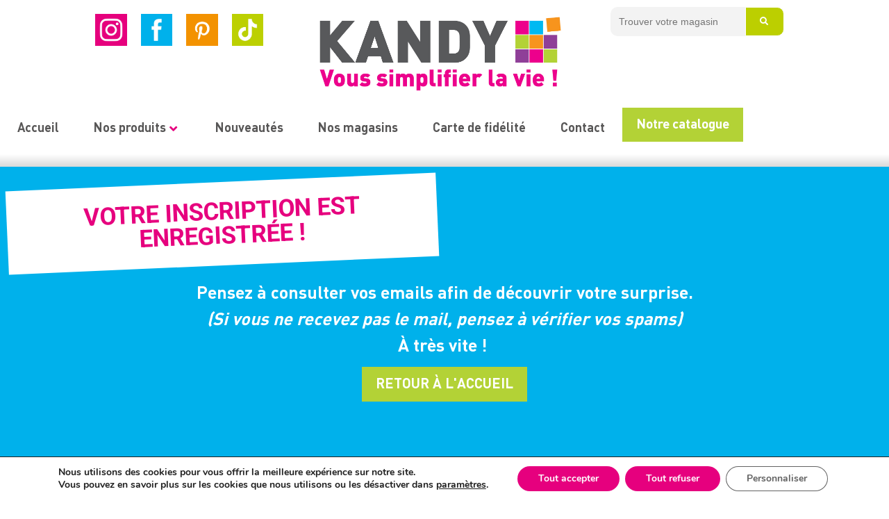

--- FILE ---
content_type: text/html; charset=UTF-8
request_url: https://www.kandy.fr/bien-joue/
body_size: 33286
content:
<!DOCTYPE html>
<html class="html" lang="fr-FR">
<head>
	<meta charset="UTF-8">
	<link rel="profile" href="https://gmpg.org/xfn/11">
	
	<!-- Empêche Safari de transformer automatiquement les numéros en liens tel: -->
	<meta name="format-detection" content="telephone=no">

	<meta name='robots' content='index, follow, max-image-preview:large, max-snippet:-1, max-video-preview:-1' />
<meta name="viewport" content="width=device-width, initial-scale=1">
	<!-- This site is optimized with the Yoast SEO plugin v26.7 - https://yoast.com/wordpress/plugins/seo/ -->
	<title>Bien joue - Kandy</title>
	<link rel="canonical" href="https://www.kandy.fr/bien-joue/" />
	<meta property="og:locale" content="fr_FR" />
	<meta property="og:type" content="article" />
	<meta property="og:title" content="Bien joue - Kandy" />
	<meta property="og:description" content="Votre inscription est enregistrée ! Pensez à consulter vos emails afin de découvrir votre surprise. (Si vous ne recevez pas le mail, pensez à vérifier vos spams) À très vite !  Retour à l&rsquo;accueil" />
	<meta property="og:url" content="https://www.kandy.fr/bien-joue/" />
	<meta property="og:site_name" content="Kandy" />
	<meta property="article:modified_time" content="2025-12-02T15:04:01+00:00" />
	<meta name="twitter:card" content="summary_large_image" />
	<meta name="twitter:label1" content="Durée de lecture estimée" />
	<meta name="twitter:data1" content="1 minute" />
	<script type="application/ld+json" class="yoast-schema-graph">{"@context":"https://schema.org","@graph":[{"@type":"WebPage","@id":"https://www.kandy.fr/bien-joue/","url":"https://www.kandy.fr/bien-joue/","name":"Bien joue - Kandy","isPartOf":{"@id":"https://www.kandy.fr/#website"},"datePublished":"2025-12-02T15:01:28+00:00","dateModified":"2025-12-02T15:04:01+00:00","breadcrumb":{"@id":"https://www.kandy.fr/bien-joue/#breadcrumb"},"inLanguage":"fr-FR","potentialAction":[{"@type":"ReadAction","target":["https://www.kandy.fr/bien-joue/"]}]},{"@type":"BreadcrumbList","@id":"https://www.kandy.fr/bien-joue/#breadcrumb","itemListElement":[{"@type":"ListItem","position":1,"name":"Accueil","item":"https://www.kandy.fr/"},{"@type":"ListItem","position":2,"name":"Bien joue"}]},{"@type":"WebSite","@id":"https://www.kandy.fr/#website","url":"https://www.kandy.fr/","name":"Kandy","description":"Vous simplifiez la vie !","publisher":{"@id":"https://www.kandy.fr/#organization"},"potentialAction":[{"@type":"SearchAction","target":{"@type":"EntryPoint","urlTemplate":"https://www.kandy.fr/?s={search_term_string}"},"query-input":{"@type":"PropertyValueSpecification","valueRequired":true,"valueName":"search_term_string"}}],"inLanguage":"fr-FR"},{"@type":"Organization","@id":"https://www.kandy.fr/#organization","name":"Kandy","url":"https://www.kandy.fr/","logo":{"@type":"ImageObject","inLanguage":"fr-FR","@id":"https://www.kandy.fr/#/schema/logo/image/","url":"https://www.kandy.fr/wp-content/uploads/2020/03/logo.jpg","contentUrl":"https://www.kandy.fr/wp-content/uploads/2020/03/logo.jpg","width":1500,"height":537,"caption":"Kandy"},"image":{"@id":"https://www.kandy.fr/#/schema/logo/image/"}}]}</script>
	<!-- / Yoast SEO plugin. -->


<link rel='dns-prefetch' href='//maps.googleapis.com' />
<link rel='dns-prefetch' href='//fonts.googleapis.com' />
<link rel="alternate" type="application/rss+xml" title="Kandy &raquo; Flux" href="https://www.kandy.fr/feed/" />
<link rel="alternate" title="oEmbed (JSON)" type="application/json+oembed" href="https://www.kandy.fr/wp-json/oembed/1.0/embed?url=https%3A%2F%2Fwww.kandy.fr%2Fbien-joue%2F" />
<link rel="alternate" title="oEmbed (XML)" type="text/xml+oembed" href="https://www.kandy.fr/wp-json/oembed/1.0/embed?url=https%3A%2F%2Fwww.kandy.fr%2Fbien-joue%2F&#038;format=xml" />
<style id='wp-img-auto-sizes-contain-inline-css'>
img:is([sizes=auto i],[sizes^="auto," i]){contain-intrinsic-size:3000px 1500px}
/*# sourceURL=wp-img-auto-sizes-contain-inline-css */
</style>
<link rel='stylesheet' id='sbi_styles-css' href='https://www.kandy.fr/wp-content/plugins/instagram-feed/css/sbi-styles.min.css?ver=6.10.0' media='all' />
<style id='wp-emoji-styles-inline-css'>

	img.wp-smiley, img.emoji {
		display: inline !important;
		border: none !important;
		box-shadow: none !important;
		height: 1em !important;
		width: 1em !important;
		margin: 0 0.07em !important;
		vertical-align: -0.1em !important;
		background: none !important;
		padding: 0 !important;
	}
/*# sourceURL=wp-emoji-styles-inline-css */
</style>
<style id='classic-theme-styles-inline-css'>
/*! This file is auto-generated */
.wp-block-button__link{color:#fff;background-color:#32373c;border-radius:9999px;box-shadow:none;text-decoration:none;padding:calc(.667em + 2px) calc(1.333em + 2px);font-size:1.125em}.wp-block-file__button{background:#32373c;color:#fff;text-decoration:none}
/*# sourceURL=/wp-includes/css/classic-themes.min.css */
</style>
<style id='global-styles-inline-css'>
:root{--wp--preset--aspect-ratio--square: 1;--wp--preset--aspect-ratio--4-3: 4/3;--wp--preset--aspect-ratio--3-4: 3/4;--wp--preset--aspect-ratio--3-2: 3/2;--wp--preset--aspect-ratio--2-3: 2/3;--wp--preset--aspect-ratio--16-9: 16/9;--wp--preset--aspect-ratio--9-16: 9/16;--wp--preset--color--black: #000000;--wp--preset--color--cyan-bluish-gray: #abb8c3;--wp--preset--color--white: #ffffff;--wp--preset--color--pale-pink: #f78da7;--wp--preset--color--vivid-red: #cf2e2e;--wp--preset--color--luminous-vivid-orange: #ff6900;--wp--preset--color--luminous-vivid-amber: #fcb900;--wp--preset--color--light-green-cyan: #7bdcb5;--wp--preset--color--vivid-green-cyan: #00d084;--wp--preset--color--pale-cyan-blue: #8ed1fc;--wp--preset--color--vivid-cyan-blue: #0693e3;--wp--preset--color--vivid-purple: #9b51e0;--wp--preset--gradient--vivid-cyan-blue-to-vivid-purple: linear-gradient(135deg,rgb(6,147,227) 0%,rgb(155,81,224) 100%);--wp--preset--gradient--light-green-cyan-to-vivid-green-cyan: linear-gradient(135deg,rgb(122,220,180) 0%,rgb(0,208,130) 100%);--wp--preset--gradient--luminous-vivid-amber-to-luminous-vivid-orange: linear-gradient(135deg,rgb(252,185,0) 0%,rgb(255,105,0) 100%);--wp--preset--gradient--luminous-vivid-orange-to-vivid-red: linear-gradient(135deg,rgb(255,105,0) 0%,rgb(207,46,46) 100%);--wp--preset--gradient--very-light-gray-to-cyan-bluish-gray: linear-gradient(135deg,rgb(238,238,238) 0%,rgb(169,184,195) 100%);--wp--preset--gradient--cool-to-warm-spectrum: linear-gradient(135deg,rgb(74,234,220) 0%,rgb(151,120,209) 20%,rgb(207,42,186) 40%,rgb(238,44,130) 60%,rgb(251,105,98) 80%,rgb(254,248,76) 100%);--wp--preset--gradient--blush-light-purple: linear-gradient(135deg,rgb(255,206,236) 0%,rgb(152,150,240) 100%);--wp--preset--gradient--blush-bordeaux: linear-gradient(135deg,rgb(254,205,165) 0%,rgb(254,45,45) 50%,rgb(107,0,62) 100%);--wp--preset--gradient--luminous-dusk: linear-gradient(135deg,rgb(255,203,112) 0%,rgb(199,81,192) 50%,rgb(65,88,208) 100%);--wp--preset--gradient--pale-ocean: linear-gradient(135deg,rgb(255,245,203) 0%,rgb(182,227,212) 50%,rgb(51,167,181) 100%);--wp--preset--gradient--electric-grass: linear-gradient(135deg,rgb(202,248,128) 0%,rgb(113,206,126) 100%);--wp--preset--gradient--midnight: linear-gradient(135deg,rgb(2,3,129) 0%,rgb(40,116,252) 100%);--wp--preset--font-size--small: 13px;--wp--preset--font-size--medium: 20px;--wp--preset--font-size--large: 36px;--wp--preset--font-size--x-large: 42px;--wp--preset--spacing--20: 0.44rem;--wp--preset--spacing--30: 0.67rem;--wp--preset--spacing--40: 1rem;--wp--preset--spacing--50: 1.5rem;--wp--preset--spacing--60: 2.25rem;--wp--preset--spacing--70: 3.38rem;--wp--preset--spacing--80: 5.06rem;--wp--preset--shadow--natural: 6px 6px 9px rgba(0, 0, 0, 0.2);--wp--preset--shadow--deep: 12px 12px 50px rgba(0, 0, 0, 0.4);--wp--preset--shadow--sharp: 6px 6px 0px rgba(0, 0, 0, 0.2);--wp--preset--shadow--outlined: 6px 6px 0px -3px rgb(255, 255, 255), 6px 6px rgb(0, 0, 0);--wp--preset--shadow--crisp: 6px 6px 0px rgb(0, 0, 0);}:where(.is-layout-flex){gap: 0.5em;}:where(.is-layout-grid){gap: 0.5em;}body .is-layout-flex{display: flex;}.is-layout-flex{flex-wrap: wrap;align-items: center;}.is-layout-flex > :is(*, div){margin: 0;}body .is-layout-grid{display: grid;}.is-layout-grid > :is(*, div){margin: 0;}:where(.wp-block-columns.is-layout-flex){gap: 2em;}:where(.wp-block-columns.is-layout-grid){gap: 2em;}:where(.wp-block-post-template.is-layout-flex){gap: 1.25em;}:where(.wp-block-post-template.is-layout-grid){gap: 1.25em;}.has-black-color{color: var(--wp--preset--color--black) !important;}.has-cyan-bluish-gray-color{color: var(--wp--preset--color--cyan-bluish-gray) !important;}.has-white-color{color: var(--wp--preset--color--white) !important;}.has-pale-pink-color{color: var(--wp--preset--color--pale-pink) !important;}.has-vivid-red-color{color: var(--wp--preset--color--vivid-red) !important;}.has-luminous-vivid-orange-color{color: var(--wp--preset--color--luminous-vivid-orange) !important;}.has-luminous-vivid-amber-color{color: var(--wp--preset--color--luminous-vivid-amber) !important;}.has-light-green-cyan-color{color: var(--wp--preset--color--light-green-cyan) !important;}.has-vivid-green-cyan-color{color: var(--wp--preset--color--vivid-green-cyan) !important;}.has-pale-cyan-blue-color{color: var(--wp--preset--color--pale-cyan-blue) !important;}.has-vivid-cyan-blue-color{color: var(--wp--preset--color--vivid-cyan-blue) !important;}.has-vivid-purple-color{color: var(--wp--preset--color--vivid-purple) !important;}.has-black-background-color{background-color: var(--wp--preset--color--black) !important;}.has-cyan-bluish-gray-background-color{background-color: var(--wp--preset--color--cyan-bluish-gray) !important;}.has-white-background-color{background-color: var(--wp--preset--color--white) !important;}.has-pale-pink-background-color{background-color: var(--wp--preset--color--pale-pink) !important;}.has-vivid-red-background-color{background-color: var(--wp--preset--color--vivid-red) !important;}.has-luminous-vivid-orange-background-color{background-color: var(--wp--preset--color--luminous-vivid-orange) !important;}.has-luminous-vivid-amber-background-color{background-color: var(--wp--preset--color--luminous-vivid-amber) !important;}.has-light-green-cyan-background-color{background-color: var(--wp--preset--color--light-green-cyan) !important;}.has-vivid-green-cyan-background-color{background-color: var(--wp--preset--color--vivid-green-cyan) !important;}.has-pale-cyan-blue-background-color{background-color: var(--wp--preset--color--pale-cyan-blue) !important;}.has-vivid-cyan-blue-background-color{background-color: var(--wp--preset--color--vivid-cyan-blue) !important;}.has-vivid-purple-background-color{background-color: var(--wp--preset--color--vivid-purple) !important;}.has-black-border-color{border-color: var(--wp--preset--color--black) !important;}.has-cyan-bluish-gray-border-color{border-color: var(--wp--preset--color--cyan-bluish-gray) !important;}.has-white-border-color{border-color: var(--wp--preset--color--white) !important;}.has-pale-pink-border-color{border-color: var(--wp--preset--color--pale-pink) !important;}.has-vivid-red-border-color{border-color: var(--wp--preset--color--vivid-red) !important;}.has-luminous-vivid-orange-border-color{border-color: var(--wp--preset--color--luminous-vivid-orange) !important;}.has-luminous-vivid-amber-border-color{border-color: var(--wp--preset--color--luminous-vivid-amber) !important;}.has-light-green-cyan-border-color{border-color: var(--wp--preset--color--light-green-cyan) !important;}.has-vivid-green-cyan-border-color{border-color: var(--wp--preset--color--vivid-green-cyan) !important;}.has-pale-cyan-blue-border-color{border-color: var(--wp--preset--color--pale-cyan-blue) !important;}.has-vivid-cyan-blue-border-color{border-color: var(--wp--preset--color--vivid-cyan-blue) !important;}.has-vivid-purple-border-color{border-color: var(--wp--preset--color--vivid-purple) !important;}.has-vivid-cyan-blue-to-vivid-purple-gradient-background{background: var(--wp--preset--gradient--vivid-cyan-blue-to-vivid-purple) !important;}.has-light-green-cyan-to-vivid-green-cyan-gradient-background{background: var(--wp--preset--gradient--light-green-cyan-to-vivid-green-cyan) !important;}.has-luminous-vivid-amber-to-luminous-vivid-orange-gradient-background{background: var(--wp--preset--gradient--luminous-vivid-amber-to-luminous-vivid-orange) !important;}.has-luminous-vivid-orange-to-vivid-red-gradient-background{background: var(--wp--preset--gradient--luminous-vivid-orange-to-vivid-red) !important;}.has-very-light-gray-to-cyan-bluish-gray-gradient-background{background: var(--wp--preset--gradient--very-light-gray-to-cyan-bluish-gray) !important;}.has-cool-to-warm-spectrum-gradient-background{background: var(--wp--preset--gradient--cool-to-warm-spectrum) !important;}.has-blush-light-purple-gradient-background{background: var(--wp--preset--gradient--blush-light-purple) !important;}.has-blush-bordeaux-gradient-background{background: var(--wp--preset--gradient--blush-bordeaux) !important;}.has-luminous-dusk-gradient-background{background: var(--wp--preset--gradient--luminous-dusk) !important;}.has-pale-ocean-gradient-background{background: var(--wp--preset--gradient--pale-ocean) !important;}.has-electric-grass-gradient-background{background: var(--wp--preset--gradient--electric-grass) !important;}.has-midnight-gradient-background{background: var(--wp--preset--gradient--midnight) !important;}.has-small-font-size{font-size: var(--wp--preset--font-size--small) !important;}.has-medium-font-size{font-size: var(--wp--preset--font-size--medium) !important;}.has-large-font-size{font-size: var(--wp--preset--font-size--large) !important;}.has-x-large-font-size{font-size: var(--wp--preset--font-size--x-large) !important;}
:where(.wp-block-post-template.is-layout-flex){gap: 1.25em;}:where(.wp-block-post-template.is-layout-grid){gap: 1.25em;}
:where(.wp-block-term-template.is-layout-flex){gap: 1.25em;}:where(.wp-block-term-template.is-layout-grid){gap: 1.25em;}
:where(.wp-block-columns.is-layout-flex){gap: 2em;}:where(.wp-block-columns.is-layout-grid){gap: 2em;}
:root :where(.wp-block-pullquote){font-size: 1.5em;line-height: 1.6;}
/*# sourceURL=global-styles-inline-css */
</style>
<style id='woocommerce-inline-inline-css'>
.woocommerce form .form-row .required { visibility: visible; }
/*# sourceURL=woocommerce-inline-inline-css */
</style>
<link rel='stylesheet' id='wpsl-styles-css' href='https://www.kandy.fr/wp-content/plugins/wp-store-locator/css/styles.min.css?ver=2.2.261' media='all' />
<link rel='stylesheet' id='eeb-css-frontend-css' href='https://www.kandy.fr/wp-content/plugins/email-encoder-bundle/assets/css/style.css?ver=54d4eedc552c499c4a8d6b89c23d3df1' media='all' />
<link rel='stylesheet' id='oceanwp-style-css' href='https://www.kandy.fr/wp-content/themes/oceanwp/assets/css/style.min.css?ver=1.0' media='all' />
<link rel='stylesheet' id='child-style-css' href='https://www.kandy.fr/wp-content/themes/oceanwp-child/style.css?ver=6.9' media='all' />
<link rel='stylesheet' id='oceanwp-woo-mini-cart-css' href='https://www.kandy.fr/wp-content/themes/oceanwp/assets/css/woo/woo-mini-cart.min.css?ver=6.9' media='all' />
<link rel='stylesheet' id='font-awesome-css' href='https://www.kandy.fr/wp-content/themes/oceanwp/assets/fonts/fontawesome/css/all.min.css?ver=6.7.2' media='all' />
<link rel='stylesheet' id='simple-line-icons-css' href='https://www.kandy.fr/wp-content/themes/oceanwp/assets/css/third/simple-line-icons.min.css?ver=2.4.0' media='all' />
<link rel='stylesheet' id='oceanwp-google-font-roboto-css' href='//fonts.googleapis.com/css?family=Roboto%3A100%2C200%2C300%2C400%2C500%2C600%2C700%2C800%2C900%2C100i%2C200i%2C300i%2C400i%2C500i%2C600i%2C700i%2C800i%2C900i&#038;subset=latin&#038;display=swap&#038;ver=6.9' media='all' />
<link rel='stylesheet' id='pafe-20312-css' href='https://www.kandy.fr/wp-content/uploads/premium-addons-elementor/pafe-20312.css?ver=1764691441' media='all' />
<link rel='stylesheet' id='e-animation-grow-rotate-css' href='https://www.kandy.fr/wp-content/plugins/elementor/assets/lib/animations/styles/e-animation-grow-rotate.min.css?ver=3.34.1' media='all' />
<link rel='stylesheet' id='elementor-frontend-css' href='https://www.kandy.fr/wp-content/uploads/elementor/css/custom-frontend.min.css?ver=1769504046' media='all' />
<style id='elementor-frontend-inline-css'>
.elementor-kit-19937{--e-global-color-primary:#6EC1E4;--e-global-color-secondary:#54595F;--e-global-color-text:#7A7A7A;--e-global-color-accent:#61CE70;--e-global-color-38edacc:#E6007E;--e-global-color-9f61cbf:#BCCF00;--e-global-color-85846b8:#F39200;--e-global-color-0dc67e2:#96368B;--e-global-color-99cecde:#00B1EB;--e-global-color-c2af7bb:#575656;--e-global-typography-primary-font-family:"Roboto";--e-global-typography-primary-font-weight:600;--e-global-typography-secondary-font-family:"Roboto Slab";--e-global-typography-secondary-font-weight:400;--e-global-typography-text-font-family:"Roboto";--e-global-typography-text-font-weight:400;--e-global-typography-accent-font-family:"Roboto";--e-global-typography-accent-font-weight:500;--e-preloader-animation-duration:0ms;--e-preloader-delay:0ms;--e-preloader-width:3%;}.elementor-kit-19937 e-page-transition{background-color:var( --e-global-color-38edacc );}.elementor-section.elementor-section-boxed > .elementor-container{max-width:1140px;}.e-con{--container-max-width:1140px;}.elementor-widget:not(:last-child){--kit-widget-spacing:20px;}.elementor-element{--widgets-spacing:20px 20px;--widgets-spacing-row:20px;--widgets-spacing-column:20px;}{}h1.entry-title{display:var(--page-title-display);}@media(max-width:1024px){.elementor-section.elementor-section-boxed > .elementor-container{max-width:1024px;}.e-con{--container-max-width:1024px;}}@media(max-width:767px){.elementor-section.elementor-section-boxed > .elementor-container{max-width:767px;}.e-con{--container-max-width:767px;}.elementor-kit-19937{--e-preloader-width:20%;}}
.elementor-22811 .elementor-element.elementor-element-ffc69e0{--display:flex;--min-height:70vh;--flex-direction:column;--container-widget-width:calc( ( 1 - var( --container-widget-flex-grow ) ) * 100% );--container-widget-height:initial;--container-widget-flex-grow:0;--container-widget-align-self:initial;--flex-wrap-mobile:wrap;--justify-content:center;--align-items:center;--gap:10px 10px;--row-gap:10px;--column-gap:10px;--margin-top:0px;--margin-bottom:0px;--margin-left:0px;--margin-right:0px;--padding-top:0px;--padding-bottom:0px;--padding-left:0px;--padding-right:0px;}.elementor-22811 .elementor-element.elementor-element-ffc69e0:not(.elementor-motion-effects-element-type-background), .elementor-22811 .elementor-element.elementor-element-ffc69e0 > .elementor-motion-effects-container > .elementor-motion-effects-layer{background-color:var( --e-global-color-99cecde );}.elementor-22811 .elementor-element.elementor-element-ee88ea8{--display:flex;--justify-content:center;}.elementor-widget-heading .elementor-heading-title{font-family:var( --e-global-typography-primary-font-family ), Sans-serif;font-weight:var( --e-global-typography-primary-font-weight );color:var( --e-global-color-primary );}.elementor-22811 .elementor-element.elementor-element-86f96b2{width:auto;max-width:auto;background-color:#FFFFFF;margin:12.5px 0px calc(var(--kit-widget-spacing, 0px) + 12.5px) 0px;padding:25px 25px 25px 25px;text-align:center;}.elementor-22811 .elementor-element.elementor-element-86f96b2 .elementor-heading-title{font-size:35px;font-weight:700;text-transform:uppercase;color:var( --e-global-color-38edacc );}.elementor-22811 .elementor-element.elementor-element-466ba74{--display:flex;--justify-content:center;}.elementor-widget-text-editor{font-family:var( --e-global-typography-text-font-family ), Sans-serif;font-weight:var( --e-global-typography-text-font-weight );color:var( --e-global-color-text );}.elementor-widget-text-editor.elementor-drop-cap-view-stacked .elementor-drop-cap{background-color:var( --e-global-color-primary );}.elementor-widget-text-editor.elementor-drop-cap-view-framed .elementor-drop-cap, .elementor-widget-text-editor.elementor-drop-cap-view-default .elementor-drop-cap{color:var( --e-global-color-primary );border-color:var( --e-global-color-primary );}.elementor-22811 .elementor-element.elementor-element-b9b8f90{text-align:center;font-family:"Din", Sans-serif;font-size:25px;font-weight:bold;line-height:18px;color:#FFF;}.elementor-widget-button .elementor-button{background-color:var( --e-global-color-accent );font-family:var( --e-global-typography-accent-font-family ), Sans-serif;font-weight:var( --e-global-typography-accent-font-weight );}.elementor-22811 .elementor-element.elementor-element-a68aeec .elementor-button{background-color:#B3D236;font-family:"Din", Sans-serif;font-size:20px;font-weight:600;text-transform:uppercase;border-radius:0px 0px 0px 0px;padding:15px 20px 15px 20px;}.elementor-22811 .elementor-element.elementor-element-a68aeec .elementor-button:hover, .elementor-22811 .elementor-element.elementor-element-a68aeec .elementor-button:focus{background-color:var( --e-global-color-38edacc );}.elementor-22811 .elementor-element.elementor-element-a68aeec{margin:0px 0px calc(var(--kit-widget-spacing, 0px) + 0px) 0px;}@media(max-width:1024px){.elementor-22811 .elementor-element.elementor-element-86f96b2 .elementor-heading-title{font-size:40px;}}@media(max-width:767px){.elementor-22811 .elementor-element.elementor-element-ffc69e0{--padding-top:50px;--padding-bottom:50px;--padding-left:25px;--padding-right:25px;}.elementor-22811 .elementor-element.elementor-element-86f96b2 .elementor-heading-title{font-size:40px;}.elementor-22811 .elementor-element.elementor-element-b9b8f90{font-size:20px;}}@media(min-width:768px){.elementor-22811 .elementor-element.elementor-element-ee88ea8{--width:50%;}.elementor-22811 .elementor-element.elementor-element-466ba74{--width:100%;}}/* Start custom CSS for heading, class: .elementor-element-86f96b2 */.elementor-22811 .elementor-element.elementor-element-86f96b2 {
    
    transform: rotate(-2.5deg);
}/* End custom CSS */
/* Start Custom Fonts CSS */@font-face {
	font-family: 'Din';
	font-style: normal;
	font-weight: normal;
	font-display: auto;
	src: url('https://www.kandy.fr/wp-content/uploads/2020/04/DINReg.ttf') format('truetype');
}
@font-face {
	font-family: 'Din';
	font-style: normal;
	font-weight: bold;
	font-display: auto;
	src: url('https://www.kandy.fr/wp-content/uploads/2020/04/DINBol.ttf') format('truetype');
}
@font-face {
	font-family: 'Din';
	font-style: normal;
	font-weight: 900;
	font-display: auto;
	src: url('https://www.kandy.fr/wp-content/uploads/2020/04/DINBla.ttf') format('truetype');
}
/* End Custom Fonts CSS */
.elementor-20312 .elementor-element.elementor-element-412d671{--display:flex;--flex-direction:row;--container-widget-width:initial;--container-widget-height:100%;--container-widget-flex-grow:1;--container-widget-align-self:stretch;--flex-wrap-mobile:wrap;--gap:0px 0px;--row-gap:0px;--column-gap:0px;}.elementor-20312 .elementor-element.elementor-element-d966869{--display:flex;--flex-direction:row;--container-widget-width:calc( ( 1 - var( --container-widget-flex-grow ) ) * 100% );--container-widget-height:100%;--container-widget-flex-grow:1;--container-widget-align-self:stretch;--flex-wrap-mobile:wrap;--align-items:center;--gap:0px 0px;--row-gap:0px;--column-gap:0px;--padding-top:0%;--padding-bottom:0%;--padding-left:5%;--padding-right:5%;}.elementor-20312 .elementor-element.elementor-element-6765a17{--display:flex;--flex-direction:column;--container-widget-width:100%;--container-widget-height:initial;--container-widget-flex-grow:0;--container-widget-align-self:initial;--flex-wrap-mobile:wrap;}.elementor-widget-image .widget-image-caption{color:var( --e-global-color-text );font-family:var( --e-global-typography-text-font-family ), Sans-serif;font-weight:var( --e-global-typography-text-font-weight );}.elementor-20312 .elementor-element.elementor-element-dff700c{--e-transform-rotateZ:-5deg;}.elementor-20312 .elementor-element.elementor-element-dff700c img{width:100%;}.elementor-20312 .elementor-element.elementor-element-d09064d{--display:flex;--flex-direction:column;--container-widget-width:100%;--container-widget-height:initial;--container-widget-flex-grow:0;--container-widget-align-self:initial;--flex-wrap-mobile:wrap;}.elementor-20312 .elementor-element.elementor-element-4d0bb34{--e-transform-rotateZ:3deg;}.elementor-20312 .elementor-element.elementor-element-4d0bb34 img{width:100%;}.elementor-20312 .elementor-element.elementor-element-185c19b{--display:flex;--flex-direction:column;--container-widget-width:100%;--container-widget-height:initial;--container-widget-flex-grow:0;--container-widget-align-self:initial;--flex-wrap-mobile:wrap;}.elementor-20312 .elementor-element.elementor-element-d196a50{--e-transform-rotateZ:-4deg;}.elementor-20312 .elementor-element.elementor-element-d196a50 img{width:100%;}.elementor-20312 .elementor-element.elementor-element-b973ace{--display:flex;--flex-direction:column;--container-widget-width:100%;--container-widget-height:initial;--container-widget-flex-grow:0;--container-widget-align-self:initial;--flex-wrap-mobile:wrap;}.elementor-20312 .elementor-element.elementor-element-14f874f{--e-transform-rotateZ:2deg;}.elementor-20312 .elementor-element.elementor-element-14f874f img{width:100%;}.elementor-20312 .elementor-element.elementor-element-5e3c26b{--display:flex;--flex-direction:column;--container-widget-width:100%;--container-widget-height:initial;--container-widget-flex-grow:0;--container-widget-align-self:initial;--flex-wrap-mobile:wrap;--padding-top:0px;--padding-bottom:0px;--padding-left:0px;--padding-right:0px;}.elementor-widget-theme-site-logo .widget-image-caption{color:var( --e-global-color-text );font-family:var( --e-global-typography-text-font-family ), Sans-serif;font-weight:var( --e-global-typography-text-font-weight );}.elementor-20312 .elementor-element.elementor-element-ecabd54{text-align:center;}.elementor-20312 .elementor-element.elementor-element-ecabd54 img{width:100%;}.elementor-20312 .elementor-element.elementor-element-5f2a333{--display:flex;--flex-direction:row;--container-widget-width:calc( ( 1 - var( --container-widget-flex-grow ) ) * 100% );--container-widget-height:100%;--container-widget-flex-grow:1;--container-widget-align-self:stretch;--flex-wrap-mobile:wrap;--align-items:center;--gap:0px 0px;--row-gap:0px;--column-gap:0px;--padding-top:0%;--padding-bottom:0%;--padding-left:5%;--padding-right:5%;}.elementor-20312 .elementor-element.elementor-element-8cfb095{border-radius:10px 10px 10px 10px;}.elementor-20312 .elementor-element.elementor-element-990fdb1{--display:flex;--flex-direction:row;--container-widget-width:calc( ( 1 - var( --container-widget-flex-grow ) ) * 100% );--container-widget-height:100%;--container-widget-flex-grow:1;--container-widget-align-self:stretch;--flex-wrap-mobile:wrap;--justify-content:center;--align-items:center;--margin-top:0px;--margin-bottom:-2px;--margin-left:0px;--margin-right:0px;--padding-top:0%;--padding-bottom:2%;--padding-left:0%;--padding-right:0%;}.elementor-20312 .elementor-element.elementor-element-990fdb1:not(.elementor-motion-effects-element-type-background), .elementor-20312 .elementor-element.elementor-element-990fdb1 > .elementor-motion-effects-container > .elementor-motion-effects-layer{background-color:transparent;background-image:linear-gradient(180deg, #FFFFFF 79%, #D9D9D9 100%);}.elementor-widget-premium-nav-menu .premium-main-nav-menu > .premium-nav-menu-item > .premium-menu-link{font-family:var( --e-global-typography-primary-font-family ), Sans-serif;font-weight:var( --e-global-typography-primary-font-weight );color:var( --e-global-color-text );}.elementor-widget-premium-nav-menu .premium-main-nav-menu > .premium-nav-menu-item > .premium-menu-link .premium-dropdown-icon{color:var( --e-global-color-text );}.elementor-widget-premium-nav-menu .premium-main-nav-menu > .premium-nav-menu-item:hover > .premium-menu-link{color:var( --e-global-color-secondary );}.elementor-widget-premium-nav-menu .premium-main-nav-menu > .premium-nav-menu-item:hover > .premium-menu-link .premium-dropdown-icon{color:var( --e-global-color-secondary );}.elementor-widget-premium-nav-menu .premium-nav-widget-container:not(.premium-nav-pointer-framed) .premium-menu-link-parent:before,
					.elementor-widget-premium-nav-menu .premium-nav-widget-container:not(.premium-nav-pointer-framed) .premium-menu-link-parent:after{background-color:var( --e-global-color-secondary );}.elementor-widget-premium-nav-menu .premium-nav-pointer-framed .premium-menu-link-parent:before,
					.elementor-widget-premium-nav-menu .premium-nav-pointer-framed .premium-menu-link-parent:after{border-color:var( --e-global-color-secondary );}.elementor-widget-premium-nav-menu .premium-main-nav-menu > .premium-active-item > .premium-menu-link{color:var( --e-global-color-accent );}.elementor-widget-premium-nav-menu .premium-main-nav-menu > .premium-active-item > .premium-menu-link .premium-dropdown-icon{color:var( --e-global-color-accent );}.elementor-widget-premium-nav-menu .premium-nav-menu-item > .premium-menu-link > .premium-item-icon{color:var( --e-global-color-primary );}.elementor-widget-premium-nav-menu .premium-nav-menu-item > .premium-menu-link > .premium-item-icon:not(.premium-lottie-animation) svg * ,
					 .elementor-widget-premium-nav-menu .premium-nav-menu-item > .premium-menu-link > svg.premium-item-icon *{fill:var( --e-global-color-primary );}.elementor-widget-premium-nav-menu .premium-main-nav-menu .premium-sub-menu .premium-sub-menu-link{font-family:var( --e-global-typography-text-font-family ), Sans-serif;font-weight:var( --e-global-typography-text-font-weight );color:var( --e-global-color-secondary );}.elementor-widget-premium-nav-menu .premium-main-nav-menu .premium-sub-menu .premium-sub-menu-link .premium-dropdown-icon{color:var( --e-global-color-secondary );}.elementor-widget-premium-nav-menu:not(.premium-hamburger-menu):not(.premium-nav-slide):not(.premium-nav-dropdown) .premium-main-nav-menu .premium-sub-menu .premium-sub-menu-item:hover,
									.elementor-widget-premium-nav-menu.premium-hamburger-menu .premium-main-nav-menu .premium-sub-menu > .premium-sub-menu-item:hover > .premium-sub-menu-link,
									.elementor-widget-premium-nav-menu.premium-nav-slide .premium-main-nav-menu .premium-sub-menu > .premium-sub-menu-item:hover > .premium-sub-menu-link,
									.elementor-widget-premium-nav-menu.premium-nav-dropdown .premium-main-nav-menu .premium-sub-menu > .premium-sub-menu-item:hover > .premium-sub-menu-link{background-color:var( --e-global-color-secondary );}.elementor-widget-premium-nav-menu .premium-main-nav-menu .premium-sub-menu .premium-active-item .premium-sub-menu-link .premium-dropdown-icon{color:var( --e-global-color-primary );}.elementor-widget-premium-nav-menu .premium-sub-menu-item .premium-sub-menu-link i.premium-sub-item-icon {color:var( --e-global-color-primary );}.elementor-widget-premium-nav-menu .premium-sub-menu-item .premium-sub-menu-link .premium-sub-item-icon:not(.premium-lottie-animation) svg *,
					 .elementor-widget-premium-nav-menu .premium-sub-menu-item .premium-sub-menu-link svg.premium-sub-item-icon * {fill:var( --e-global-color-primary );}.elementor-20312 .elementor-element.elementor-element-a9a8a55 .premium-main-nav-menu{justify-content:center;}.elementor-20312 .elementor-element.elementor-element-a9a8a55 .premium-sub-menu .premium-sub-menu-link{justify-content:flex-start;}.elementor-20312 .elementor-element.elementor-element-a9a8a55 .premium-hamburger-toggle{justify-content:center;}.elementor-20312 .elementor-element.elementor-element-a9a8a55.premium-ham-dropdown .premium-mobile-menu-container, .elementor-20312 .elementor-element.elementor-element-a9a8a55.premium-nav-dropdown .premium-mobile-menu-container{justify-content:right;}.elementor-20312 .elementor-element.elementor-element-a9a8a55.premium-hamburger-menu .premium-main-mobile-menu > .premium-nav-menu-item > .premium-menu-link, .elementor-20312 .elementor-element.elementor-element-a9a8a55.premium-nav-dropdown .premium-main-mobile-menu > .premium-nav-menu-item > .premium-menu-link, .elementor-20312 .elementor-element.elementor-element-a9a8a55.premium-nav-slide .premium-main-mobile-menu > .premium-nav-menu-item > .premium-menu-link{justify-content:flex-start;}.elementor-20312 .elementor-element.elementor-element-a9a8a55 .premium-main-nav-menu > .premium-nav-menu-item > .premium-menu-link{font-family:"Din", Sans-serif;font-size:18px;font-weight:600;color:var( --e-global-color-c2af7bb );padding:10px 10px 10px 10px;}.elementor-20312 .elementor-element.elementor-element-a9a8a55 .premium-main-nav-menu > .premium-nav-menu-item > .premium-menu-link .premium-dropdown-icon{color:var( --e-global-color-38edacc );}.elementor-20312 .elementor-element.elementor-element-a9a8a55 .premium-main-nav-menu > .premium-nav-menu-item{margin:5px 15px 5px 15px;}.elementor-20312 .elementor-element.elementor-element-a9a8a55 .premium-main-nav-menu > .premium-nav-menu-item:hover > .premium-menu-link{color:#FFFFFF;background-color:var( --e-global-color-38edacc );}.elementor-20312 .elementor-element.elementor-element-a9a8a55 .premium-main-nav-menu > .premium-nav-menu-item:hover > .premium-menu-link .premium-dropdown-icon{color:#FFFFFF;}.elementor-20312 .elementor-element.elementor-element-a9a8a55 .premium-main-nav-menu > .premium-active-item > .premium-menu-link{color:var( --e-global-color-c2af7bb );}.elementor-20312 .elementor-element.elementor-element-a9a8a55 .premium-main-nav-menu > .premium-active-item > .premium-menu-link .premium-dropdown-icon{color:var( --e-global-color-38edacc );}.elementor-20312 .elementor-element.elementor-element-a9a8a55 .premium-nav-menu-item > .premium-menu-link > .premium-item-icon{order:0;}.elementor-20312 .elementor-element.elementor-element-a9a8a55 .premium-main-nav-menu .premium-sub-menu-item:hover > .premium-sub-menu-link{color:#fff;}.elementor-20312 .elementor-element.elementor-element-a9a8a55 .premium-main-nav-menu .premium-sub-menu-item:hover > .premium-sub-menu-link .premium-dropdown-icon{color:#fff;}.elementor-20312 .elementor-element.elementor-element-a9a8a55 .premium-sub-menu-item .premium-sub-menu-link .premium-sub-item-icon{order:0;}.elementor-20312 .elementor-element.elementor-element-a9a8a55 .premium-hamburger-toggle .premium-toggle-text, .elementor-20312 .elementor-element.elementor-element-a9a8a55.premium-ham-dropdown .premium-hamburger-toggle .premium-toggle-close{font-family:"Din", Sans-serif;font-weight:bold;}.elementor-widget-button .elementor-button{background-color:var( --e-global-color-accent );font-family:var( --e-global-typography-accent-font-family ), Sans-serif;font-weight:var( --e-global-typography-accent-font-weight );}.elementor-20312 .elementor-element.elementor-element-d43dc94 .elementor-button{background-color:#B3D236;font-family:"Din", Sans-serif;font-size:19px;font-weight:600;border-radius:0px 0px 0px 0px;padding:15px 20px 15px 20px;}.elementor-20312 .elementor-element.elementor-element-d43dc94 .elementor-button:hover, .elementor-20312 .elementor-element.elementor-element-d43dc94 .elementor-button:focus{background-color:var( --e-global-color-38edacc );}.elementor-20312 .elementor-element.elementor-element-d43dc94{margin:0px 0px calc(var(--kit-widget-spacing, 0px) + 0px) 0px;}.elementor-20312 .elementor-element.elementor-element-d5929f3{--display:flex;--flex-direction:column;--container-widget-width:100%;--container-widget-height:initial;--container-widget-flex-grow:0;--container-widget-align-self:initial;--flex-wrap-mobile:wrap;}.elementor-theme-builder-content-area{height:400px;}.elementor-location-header:before, .elementor-location-footer:before{content:"";display:table;clear:both;}@media(min-width:768px){.elementor-20312 .elementor-element.elementor-element-d966869{--width:33%;}.elementor-20312 .elementor-element.elementor-element-6765a17{--width:25%;}.elementor-20312 .elementor-element.elementor-element-d09064d{--width:25%;}.elementor-20312 .elementor-element.elementor-element-185c19b{--width:25%;}.elementor-20312 .elementor-element.elementor-element-b973ace{--width:25%;}.elementor-20312 .elementor-element.elementor-element-5e3c26b{--width:33%;}.elementor-20312 .elementor-element.elementor-element-5f2a333{--width:33%;}}@media(max-width:1024px) and (min-width:768px){.elementor-20312 .elementor-element.elementor-element-d5929f3{--content-width:500px;}}@media(min-width:1900px){.elementor-widget-premium-nav-menu .premium-main-nav-menu > .premium-nav-menu-item > .premium-menu-link .premium-dropdown-icon{color:var( --e-global-color-text );}.elementor-widget-premium-nav-menu .premium-main-nav-menu > .premium-nav-menu-item:hover > .premium-menu-link .premium-dropdown-icon{color:var( --e-global-color-secondary );}.elementor-widget-premium-nav-menu .premium-main-nav-menu > .premium-active-item > .premium-menu-link .premium-dropdown-icon{color:var( --e-global-color-accent );}.elementor-widget-premium-nav-menu .premium-main-nav-menu .premium-sub-menu .premium-sub-menu-link .premium-dropdown-icon{color:var( --e-global-color-secondary );}.elementor-widget-premium-nav-menu .premium-main-nav-menu .premium-sub-menu .premium-active-item .premium-sub-menu-link .premium-dropdown-icon{color:var( --e-global-color-primary );}}@media(max-width:1024px){.elementor-widget-premium-nav-menu .premium-main-nav-menu > .premium-nav-menu-item > .premium-menu-link .premium-dropdown-icon{color:var( --e-global-color-text );}.elementor-widget-premium-nav-menu .premium-main-nav-menu > .premium-nav-menu-item:hover > .premium-menu-link .premium-dropdown-icon{color:var( --e-global-color-secondary );}.elementor-widget-premium-nav-menu .premium-main-nav-menu > .premium-active-item > .premium-menu-link .premium-dropdown-icon{color:var( --e-global-color-accent );}.elementor-widget-premium-nav-menu .premium-main-nav-menu .premium-sub-menu .premium-sub-menu-link .premium-dropdown-icon{color:var( --e-global-color-secondary );}.elementor-widget-premium-nav-menu .premium-main-nav-menu .premium-sub-menu .premium-active-item .premium-sub-menu-link .premium-dropdown-icon{color:var( --e-global-color-primary );}}@media(max-width:767px){.elementor-20312 .elementor-element.elementor-element-d966869{--min-height:0px;}.elementor-20312 .elementor-element.elementor-element-5f2a333{--min-height:0px;}.elementor-20312 .elementor-element.elementor-element-990fdb1{--flex-direction:column-reverse;--container-widget-width:calc( ( 1 - var( --container-widget-flex-grow ) ) * 100% );--container-widget-height:initial;--container-widget-flex-grow:0;--container-widget-align-self:initial;--flex-wrap-mobile:wrap;--justify-content:center;--align-items:center;--gap:0px 0px;--row-gap:0px;--column-gap:0px;}.elementor-widget-premium-nav-menu .premium-main-nav-menu > .premium-nav-menu-item > .premium-menu-link .premium-dropdown-icon{color:var( --e-global-color-text );}.elementor-widget-premium-nav-menu .premium-main-nav-menu > .premium-nav-menu-item:hover > .premium-menu-link .premium-dropdown-icon{color:var( --e-global-color-secondary );}.elementor-widget-premium-nav-menu .premium-main-nav-menu > .premium-active-item > .premium-menu-link .premium-dropdown-icon{color:var( --e-global-color-accent );}.elementor-widget-premium-nav-menu .premium-main-nav-menu .premium-sub-menu .premium-sub-menu-link .premium-dropdown-icon{color:var( --e-global-color-secondary );}.elementor-widget-premium-nav-menu .premium-main-nav-menu .premium-sub-menu .premium-active-item .premium-sub-menu-link .premium-dropdown-icon{color:var( --e-global-color-primary );}.elementor-20312 .elementor-element.elementor-element-a9a8a55 > .elementor-widget-container{padding:3% 0% 3% 0%;}.elementor-20312 .elementor-element.elementor-element-a9a8a55 .premium-hamburger-toggle .premium-toggle-text, .elementor-20312 .elementor-element.elementor-element-a9a8a55.premium-ham-dropdown .premium-hamburger-toggle .premium-toggle-close{font-size:20px;}.elementor-20312 .elementor-element.elementor-element-89d9cfd{border-radius:10px 10px 10px 10px;}}/* Start custom CSS for shortcode, class: .elementor-element-8cfb095 *//* Conteneur du champ */
.kandy-search-form {
    display: flex;
    align-items: center;
    width: 100%;
    max-width: 450px;
    margin: 0 auto;
    background: #F3F3F3;
    border-radius: 10px;
}



/* Bouton rouge */
.kandy-search-btn {
    
    border-radius: 0 10px 10px 0;
    
}/* End custom CSS */
/* Start custom CSS for shortcode, class: .elementor-element-89d9cfd *//* ----- BARRE DE RECHERCHE KANDY ----- */

.kandy-search-wrapper {
    display: flex;
    align-items: center;
    background: #eeeeee; /* gris clair comme ton design */
    border-radius: 14px;
    padding: 14px 20px;
    width: 100%;
    max-width: 520px; /* taille idéale */
    border: 1px solid #e1e1e1;
    transition: 0.25s;
}

.kandy-search-wrapper:hover {
    background: #f6f6f6;
    border-color: #d2d2d2;
}

.kandy-search-icon {
    font-size: 22px;
    margin-right: 14px;
    opacity: 0.75;
}

.kandy-search-input {
    border: none !important;
    background: transparent !important;
    width: 100%;
    font-size: 20px;
    outline: none !important;
    padding: 0;
    box-shadow: none !important;
    color: #333;
    font-weight: 400;
}

.kandy-search-input::placeholder {
    color: #666;
}

/* Supprime styles OceanWP qui pourraient casser le rendu */
.wpsl-header-search-form input {
    box-shadow: none !important;
    background: transparent !important;
}/* End custom CSS */
/* Start Custom Fonts CSS */@font-face {
	font-family: 'Din';
	font-style: normal;
	font-weight: normal;
	font-display: auto;
	src: url('https://www.kandy.fr/wp-content/uploads/2020/04/DINReg.ttf') format('truetype');
}
@font-face {
	font-family: 'Din';
	font-style: normal;
	font-weight: bold;
	font-display: auto;
	src: url('https://www.kandy.fr/wp-content/uploads/2020/04/DINBol.ttf') format('truetype');
}
@font-face {
	font-family: 'Din';
	font-style: normal;
	font-weight: 900;
	font-display: auto;
	src: url('https://www.kandy.fr/wp-content/uploads/2020/04/DINBla.ttf') format('truetype');
}
/* End Custom Fonts CSS */
.elementor-20387 .elementor-element.elementor-element-66f9f99{--display:flex;--flex-direction:row;--container-widget-width:initial;--container-widget-height:100%;--container-widget-flex-grow:1;--container-widget-align-self:stretch;--flex-wrap-mobile:wrap;--gap:0px 0px;--row-gap:0px;--column-gap:0px;}.elementor-20387 .elementor-element.elementor-element-81b5269{--display:flex;--flex-direction:column;--container-widget-width:100%;--container-widget-height:initial;--container-widget-flex-grow:0;--container-widget-align-self:initial;--flex-wrap-mobile:wrap;--gap:0px 0px;--row-gap:0px;--column-gap:0px;--padding-top:3%;--padding-bottom:3%;--padding-left:3%;--padding-right:3%;}.elementor-20387 .elementor-element.elementor-element-d38cb90{--display:flex;--padding-top:5%;--padding-bottom:0%;--padding-left:0%;--padding-right:0%;}.elementor-widget-theme-site-logo .widget-image-caption{color:var( --e-global-color-text );font-family:var( --e-global-typography-text-font-family ), Sans-serif;font-weight:var( --e-global-typography-text-font-weight );}.elementor-20387 .elementor-element.elementor-element-aec009e img{width:100%;}.elementor-20387 .elementor-element.elementor-element-9ca717c{--display:flex;--flex-direction:row;--container-widget-width:initial;--container-widget-height:100%;--container-widget-flex-grow:1;--container-widget-align-self:stretch;--flex-wrap-mobile:wrap;--gap:0px 0px;--row-gap:0px;--column-gap:0px;--padding-top:0px;--padding-bottom:0px;--padding-left:0px;--padding-right:0px;}.elementor-20387 .elementor-element.elementor-element-2b693a9{--display:flex;--flex-direction:column;--container-widget-width:100%;--container-widget-height:initial;--container-widget-flex-grow:0;--container-widget-align-self:initial;--flex-wrap-mobile:wrap;}.elementor-widget-image .widget-image-caption{color:var( --e-global-color-text );font-family:var( --e-global-typography-text-font-family ), Sans-serif;font-weight:var( --e-global-typography-text-font-weight );}.elementor-20387 .elementor-element.elementor-element-bac6c11{--e-transform-rotateZ:-5deg;}.elementor-20387 .elementor-element.elementor-element-bac6c11 img{width:100%;}.elementor-20387 .elementor-element.elementor-element-7976b79{--display:flex;--flex-direction:column;--container-widget-width:100%;--container-widget-height:initial;--container-widget-flex-grow:0;--container-widget-align-self:initial;--flex-wrap-mobile:wrap;}.elementor-20387 .elementor-element.elementor-element-5c8ee5c{--e-transform-rotateZ:3deg;}.elementor-20387 .elementor-element.elementor-element-5c8ee5c img{width:100%;}.elementor-20387 .elementor-element.elementor-element-62c0526{--display:flex;--flex-direction:column;--container-widget-width:100%;--container-widget-height:initial;--container-widget-flex-grow:0;--container-widget-align-self:initial;--flex-wrap-mobile:wrap;}.elementor-20387 .elementor-element.elementor-element-99fe33f{--e-transform-rotateZ:-4deg;}.elementor-20387 .elementor-element.elementor-element-99fe33f img{width:100%;}.elementor-20387 .elementor-element.elementor-element-69b41ae{--display:flex;--flex-direction:column;--container-widget-width:100%;--container-widget-height:initial;--container-widget-flex-grow:0;--container-widget-align-self:initial;--flex-wrap-mobile:wrap;}.elementor-20387 .elementor-element.elementor-element-14f770e{--e-transform-rotateZ:2deg;}.elementor-20387 .elementor-element.elementor-element-14f770e img{width:100%;}.elementor-widget-text-editor{font-family:var( --e-global-typography-text-font-family ), Sans-serif;font-weight:var( --e-global-typography-text-font-weight );color:var( --e-global-color-text );}.elementor-widget-text-editor.elementor-drop-cap-view-stacked .elementor-drop-cap{background-color:var( --e-global-color-primary );}.elementor-widget-text-editor.elementor-drop-cap-view-framed .elementor-drop-cap, .elementor-widget-text-editor.elementor-drop-cap-view-default .elementor-drop-cap{color:var( --e-global-color-primary );border-color:var( --e-global-color-primary );}.elementor-20387 .elementor-element.elementor-element-77e65e4{width:100%;max-width:100%;padding:0% 0% 0% 0%;text-align:end;font-family:"Dancing Script", Sans-serif;font-size:23px;font-weight:400;color:var( --e-global-color-38edacc );}.elementor-20387 .elementor-element.elementor-element-77e65e4 p{margin-block-end:0px;}.elementor-20387 .elementor-element.elementor-element-021f4de{--display:flex;--flex-direction:column;--container-widget-width:100%;--container-widget-height:initial;--container-widget-flex-grow:0;--container-widget-align-self:initial;--flex-wrap-mobile:wrap;--justify-content:center;--padding-top:5%;--padding-bottom:5%;--padding-left:3%;--padding-right:3%;}.elementor-widget-heading .elementor-heading-title{font-family:var( --e-global-typography-primary-font-family ), Sans-serif;font-weight:var( --e-global-typography-primary-font-weight );color:var( --e-global-color-primary );}.elementor-20387 .elementor-element.elementor-element-9b23b43.elementor-element{--flex-grow:0;--flex-shrink:1;}.elementor-20387 .elementor-element.elementor-element-9b23b43{text-align:start;}.elementor-20387 .elementor-element.elementor-element-9b23b43 .elementor-heading-title{font-family:"Din", Sans-serif;font-size:33px;font-weight:600;text-transform:uppercase;color:var( --e-global-color-38edacc );}.elementor-widget-icon-list .elementor-icon-list-item:not(:last-child):after{border-color:var( --e-global-color-text );}.elementor-widget-icon-list .elementor-icon-list-icon i{color:var( --e-global-color-primary );}.elementor-widget-icon-list .elementor-icon-list-icon svg{fill:var( --e-global-color-primary );}.elementor-widget-icon-list .elementor-icon-list-item > .elementor-icon-list-text, .elementor-widget-icon-list .elementor-icon-list-item > a{font-family:var( --e-global-typography-text-font-family ), Sans-serif;font-weight:var( --e-global-typography-text-font-weight );}.elementor-widget-icon-list .elementor-icon-list-text{color:var( --e-global-color-secondary );}.elementor-20387 .elementor-element.elementor-element-2e3fca0 .elementor-icon-list-items:not(.elementor-inline-items) .elementor-icon-list-item:not(:last-child){padding-block-end:calc(1px/2);}.elementor-20387 .elementor-element.elementor-element-2e3fca0 .elementor-icon-list-items:not(.elementor-inline-items) .elementor-icon-list-item:not(:first-child){margin-block-start:calc(1px/2);}.elementor-20387 .elementor-element.elementor-element-2e3fca0 .elementor-icon-list-items.elementor-inline-items .elementor-icon-list-item{margin-inline:calc(1px/2);}.elementor-20387 .elementor-element.elementor-element-2e3fca0 .elementor-icon-list-items.elementor-inline-items{margin-inline:calc(-1px/2);}.elementor-20387 .elementor-element.elementor-element-2e3fca0 .elementor-icon-list-items.elementor-inline-items .elementor-icon-list-item:after{inset-inline-end:calc(-1px/2);}.elementor-20387 .elementor-element.elementor-element-2e3fca0 .elementor-icon-list-icon i{color:var( --e-global-color-secondary );transition:color 0.3s;}.elementor-20387 .elementor-element.elementor-element-2e3fca0 .elementor-icon-list-icon svg{fill:var( --e-global-color-secondary );transition:fill 0.3s;}.elementor-20387 .elementor-element.elementor-element-2e3fca0{--e-icon-list-icon-size:6px;--icon-vertical-offset:0px;}.elementor-20387 .elementor-element.elementor-element-2e3fca0 .elementor-icon-list-item > .elementor-icon-list-text, .elementor-20387 .elementor-element.elementor-element-2e3fca0 .elementor-icon-list-item > a{font-family:"Din", Sans-serif;font-size:18px;font-weight:400;}.elementor-20387 .elementor-element.elementor-element-2e3fca0 .elementor-icon-list-text{transition:color 0.3s;}.elementor-20387 .elementor-element.elementor-element-62c2cd0{--display:flex;--flex-direction:column;--container-widget-width:100%;--container-widget-height:initial;--container-widget-flex-grow:0;--container-widget-align-self:initial;--flex-wrap-mobile:wrap;--justify-content:center;--padding-top:5%;--padding-bottom:5%;--padding-left:5%;--padding-right:5%;}.elementor-20387 .elementor-element.elementor-element-b63b9c0.elementor-element{--flex-grow:0;--flex-shrink:1;}.elementor-20387 .elementor-element.elementor-element-b63b9c0{text-align:start;}.elementor-20387 .elementor-element.elementor-element-b63b9c0 .elementor-heading-title{font-family:"Din", Sans-serif;font-size:33px;font-weight:600;color:var( --e-global-color-38edacc );}.elementor-20387 .elementor-element.elementor-element-19523c4 .elementor-icon-list-icon i{color:var( --e-global-color-secondary );transition:color 0.3s;}.elementor-20387 .elementor-element.elementor-element-19523c4 .elementor-icon-list-icon svg{fill:var( --e-global-color-secondary );transition:fill 0.3s;}.elementor-20387 .elementor-element.elementor-element-19523c4{--e-icon-list-icon-size:6px;--icon-vertical-offset:0px;}.elementor-20387 .elementor-element.elementor-element-19523c4 .elementor-icon-list-item > .elementor-icon-list-text, .elementor-20387 .elementor-element.elementor-element-19523c4 .elementor-icon-list-item > a{font-family:"Din", Sans-serif;font-size:18px;font-weight:400;}.elementor-20387 .elementor-element.elementor-element-19523c4 .elementor-icon-list-item:hover .elementor-icon-list-text{color:var( --e-global-color-38edacc );}.elementor-20387 .elementor-element.elementor-element-19523c4 .elementor-icon-list-text{transition:color 0.3s;}.elementor-20387 .elementor-element.elementor-element-2cbb4ed{--display:flex;--flex-direction:row-reverse;--container-widget-width:calc( ( 1 - var( --container-widget-flex-grow ) ) * 100% );--container-widget-height:100%;--container-widget-flex-grow:1;--container-widget-align-self:stretch;--flex-wrap-mobile:wrap-reverse;--align-items:stretch;--gap:10px 10px;--row-gap:10px;--column-gap:10px;--padding-top:0px;--padding-bottom:0px;--padding-left:0px;--padding-right:0px;}.elementor-20387 .elementor-element.elementor-element-5a4d9ee{--display:flex;--justify-content:center;--align-items:center;--container-widget-width:calc( ( 1 - var( --container-widget-flex-grow ) ) * 100% );--padding-top:5px;--padding-bottom:5px;--padding-left:5px;--padding-right:5px;}.elementor-20387 .elementor-element.elementor-element-faf5993 .elementor-icon-list-items:not(.elementor-inline-items) .elementor-icon-list-item:not(:last-child){padding-block-end:calc(10px/2);}.elementor-20387 .elementor-element.elementor-element-faf5993 .elementor-icon-list-items:not(.elementor-inline-items) .elementor-icon-list-item:not(:first-child){margin-block-start:calc(10px/2);}.elementor-20387 .elementor-element.elementor-element-faf5993 .elementor-icon-list-items.elementor-inline-items .elementor-icon-list-item{margin-inline:calc(10px/2);}.elementor-20387 .elementor-element.elementor-element-faf5993 .elementor-icon-list-items.elementor-inline-items{margin-inline:calc(-10px/2);}.elementor-20387 .elementor-element.elementor-element-faf5993 .elementor-icon-list-items.elementor-inline-items .elementor-icon-list-item:after{inset-inline-end:calc(-10px/2);}.elementor-20387 .elementor-element.elementor-element-faf5993 .elementor-icon-list-item:not(:last-child):after{content:"";border-color:var( --e-global-color-secondary );}.elementor-20387 .elementor-element.elementor-element-faf5993 .elementor-icon-list-items:not(.elementor-inline-items) .elementor-icon-list-item:not(:last-child):after{border-block-start-style:solid;border-block-start-width:1px;}.elementor-20387 .elementor-element.elementor-element-faf5993 .elementor-icon-list-items.elementor-inline-items .elementor-icon-list-item:not(:last-child):after{border-inline-start-style:solid;}.elementor-20387 .elementor-element.elementor-element-faf5993 .elementor-inline-items .elementor-icon-list-item:not(:last-child):after{border-inline-start-width:1px;}.elementor-20387 .elementor-element.elementor-element-faf5993 .elementor-icon-list-icon i{color:#324A6D;transition:color 0.3s;}.elementor-20387 .elementor-element.elementor-element-faf5993 .elementor-icon-list-icon svg{fill:#324A6D;transition:fill 0.3s;}.elementor-20387 .elementor-element.elementor-element-faf5993{--e-icon-list-icon-size:14px;--icon-vertical-offset:0px;}.elementor-20387 .elementor-element.elementor-element-faf5993 .elementor-icon-list-item > .elementor-icon-list-text, .elementor-20387 .elementor-element.elementor-element-faf5993 .elementor-icon-list-item > a{font-size:12px;font-weight:400;line-height:1.5em;}.elementor-20387 .elementor-element.elementor-element-faf5993 .elementor-icon-list-text{color:var( --e-global-color-text );transition:color 0.3s;}.elementor-theme-builder-content-area{height:400px;}.elementor-location-header:before, .elementor-location-footer:before{content:"";display:table;clear:both;}@media(max-width:1024px){.elementor-20387 .elementor-element.elementor-element-faf5993 .elementor-icon-list-item > .elementor-icon-list-text, .elementor-20387 .elementor-element.elementor-element-faf5993 .elementor-icon-list-item > a{font-size:50px;}}@media(min-width:768px){.elementor-20387 .elementor-element.elementor-element-81b5269{--width:50%;}.elementor-20387 .elementor-element.elementor-element-2b693a9{--width:25%;}.elementor-20387 .elementor-element.elementor-element-7976b79{--width:25%;}.elementor-20387 .elementor-element.elementor-element-62c0526{--width:25%;}.elementor-20387 .elementor-element.elementor-element-69b41ae{--width:25%;}.elementor-20387 .elementor-element.elementor-element-021f4de{--width:50%;}.elementor-20387 .elementor-element.elementor-element-62c2cd0{--width:50%;}}@media(max-width:767px){.elementor-20387 .elementor-element.elementor-element-9ca717c{--flex-direction:row;--container-widget-width:initial;--container-widget-height:100%;--container-widget-flex-grow:1;--container-widget-align-self:stretch;--flex-wrap-mobile:wrap;}.elementor-20387 .elementor-element.elementor-element-2b693a9{--width:25%;--flex-direction:column;--container-widget-width:100%;--container-widget-height:initial;--container-widget-flex-grow:0;--container-widget-align-self:initial;--flex-wrap-mobile:wrap;}.elementor-20387 .elementor-element.elementor-element-7976b79{--width:25%;}.elementor-20387 .elementor-element.elementor-element-62c0526{--width:25%;}.elementor-20387 .elementor-element.elementor-element-69b41ae{--width:25%;}.elementor-20387 .elementor-element.elementor-element-9b23b43{text-align:start;}.elementor-20387 .elementor-element.elementor-element-faf5993 .elementor-icon-list-items:not(.elementor-inline-items) .elementor-icon-list-item:not(:last-child){padding-block-end:calc(8px/2);}.elementor-20387 .elementor-element.elementor-element-faf5993 .elementor-icon-list-items:not(.elementor-inline-items) .elementor-icon-list-item:not(:first-child){margin-block-start:calc(8px/2);}.elementor-20387 .elementor-element.elementor-element-faf5993 .elementor-icon-list-items.elementor-inline-items .elementor-icon-list-item{margin-inline:calc(8px/2);}.elementor-20387 .elementor-element.elementor-element-faf5993 .elementor-icon-list-items.elementor-inline-items{margin-inline:calc(-8px/2);}.elementor-20387 .elementor-element.elementor-element-faf5993 .elementor-icon-list-items.elementor-inline-items .elementor-icon-list-item:after{inset-inline-end:calc(-8px/2);}.elementor-20387 .elementor-element.elementor-element-faf5993 .elementor-icon-list-item > .elementor-icon-list-text, .elementor-20387 .elementor-element.elementor-element-faf5993 .elementor-icon-list-item > a{font-size:15px;}}
/*# sourceURL=elementor-frontend-inline-css */
</style>
<link rel='stylesheet' id='widget-image-css' href='https://www.kandy.fr/wp-content/plugins/elementor/assets/css/widget-image.min.css?ver=3.34.1' media='all' />
<link rel='stylesheet' id='pa-glass-css' href='https://www.kandy.fr/wp-content/plugins/premium-addons-for-elementor/assets/frontend/min-css/liquid-glass.min.css?ver=4.11.64' media='all' />
<link rel='stylesheet' id='dashicons-css' href='https://www.kandy.fr/wp-includes/css/dashicons.min.css?ver=6.9' media='all' />
<link rel='stylesheet' id='font-awesome-5-all-css' href='https://www.kandy.fr/wp-content/plugins/elementor/assets/lib/font-awesome/css/all.min.css?ver=4.11.64' media='all' />
<link rel='stylesheet' id='widget-heading-css' href='https://www.kandy.fr/wp-content/plugins/elementor/assets/css/widget-heading.min.css?ver=3.34.1' media='all' />
<link rel='stylesheet' id='widget-icon-list-css' href='https://www.kandy.fr/wp-content/uploads/elementor/css/custom-widget-icon-list.min.css?ver=1769504046' media='all' />
<link rel='stylesheet' id='sbistyles-css' href='https://www.kandy.fr/wp-content/plugins/instagram-feed/css/sbi-styles.min.css?ver=6.10.0' media='all' />
<link rel='stylesheet' id='oceanwp-woocommerce-css' href='https://www.kandy.fr/wp-content/themes/oceanwp/assets/css/woo/woocommerce.min.css?ver=6.9' media='all' />
<link rel='stylesheet' id='oceanwp-woo-star-font-css' href='https://www.kandy.fr/wp-content/themes/oceanwp/assets/css/woo/woo-star-font.min.css?ver=6.9' media='all' />
<link rel='stylesheet' id='moove_gdpr_frontend-css' href='https://www.kandy.fr/wp-content/plugins/gdpr-cookie-compliance/dist/styles/gdpr-main.css?ver=5.0.9' media='all' />
<style id='moove_gdpr_frontend-inline-css'>
#moove_gdpr_cookie_modal,#moove_gdpr_cookie_info_bar,.gdpr_cookie_settings_shortcode_content{font-family:&#039;Nunito&#039;,sans-serif}#moove_gdpr_save_popup_settings_button{background-color:#373737;color:#fff}#moove_gdpr_save_popup_settings_button:hover{background-color:#000}#moove_gdpr_cookie_info_bar .moove-gdpr-info-bar-container .moove-gdpr-info-bar-content a.mgbutton,#moove_gdpr_cookie_info_bar .moove-gdpr-info-bar-container .moove-gdpr-info-bar-content button.mgbutton{background-color:#e6007e}#moove_gdpr_cookie_modal .moove-gdpr-modal-content .moove-gdpr-modal-footer-content .moove-gdpr-button-holder a.mgbutton,#moove_gdpr_cookie_modal .moove-gdpr-modal-content .moove-gdpr-modal-footer-content .moove-gdpr-button-holder button.mgbutton,.gdpr_cookie_settings_shortcode_content .gdpr-shr-button.button-green{background-color:#e6007e;border-color:#e6007e}#moove_gdpr_cookie_modal .moove-gdpr-modal-content .moove-gdpr-modal-footer-content .moove-gdpr-button-holder a.mgbutton:hover,#moove_gdpr_cookie_modal .moove-gdpr-modal-content .moove-gdpr-modal-footer-content .moove-gdpr-button-holder button.mgbutton:hover,.gdpr_cookie_settings_shortcode_content .gdpr-shr-button.button-green:hover{background-color:#fff;color:#e6007e}#moove_gdpr_cookie_modal .moove-gdpr-modal-content .moove-gdpr-modal-close i,#moove_gdpr_cookie_modal .moove-gdpr-modal-content .moove-gdpr-modal-close span.gdpr-icon{background-color:#e6007e;border:1px solid #e6007e}#moove_gdpr_cookie_info_bar span.moove-gdpr-infobar-allow-all.focus-g,#moove_gdpr_cookie_info_bar span.moove-gdpr-infobar-allow-all:focus,#moove_gdpr_cookie_info_bar button.moove-gdpr-infobar-allow-all.focus-g,#moove_gdpr_cookie_info_bar button.moove-gdpr-infobar-allow-all:focus,#moove_gdpr_cookie_info_bar span.moove-gdpr-infobar-reject-btn.focus-g,#moove_gdpr_cookie_info_bar span.moove-gdpr-infobar-reject-btn:focus,#moove_gdpr_cookie_info_bar button.moove-gdpr-infobar-reject-btn.focus-g,#moove_gdpr_cookie_info_bar button.moove-gdpr-infobar-reject-btn:focus,#moove_gdpr_cookie_info_bar span.change-settings-button.focus-g,#moove_gdpr_cookie_info_bar span.change-settings-button:focus,#moove_gdpr_cookie_info_bar button.change-settings-button.focus-g,#moove_gdpr_cookie_info_bar button.change-settings-button:focus{-webkit-box-shadow:0 0 1px 3px #e6007e;-moz-box-shadow:0 0 1px 3px #e6007e;box-shadow:0 0 1px 3px #e6007e}#moove_gdpr_cookie_modal .moove-gdpr-modal-content .moove-gdpr-modal-close i:hover,#moove_gdpr_cookie_modal .moove-gdpr-modal-content .moove-gdpr-modal-close span.gdpr-icon:hover,#moove_gdpr_cookie_info_bar span[data-href]>u.change-settings-button{color:#e6007e}#moove_gdpr_cookie_modal .moove-gdpr-modal-content .moove-gdpr-modal-left-content #moove-gdpr-menu li.menu-item-selected a span.gdpr-icon,#moove_gdpr_cookie_modal .moove-gdpr-modal-content .moove-gdpr-modal-left-content #moove-gdpr-menu li.menu-item-selected button span.gdpr-icon{color:inherit}#moove_gdpr_cookie_modal .moove-gdpr-modal-content .moove-gdpr-modal-left-content #moove-gdpr-menu li a span.gdpr-icon,#moove_gdpr_cookie_modal .moove-gdpr-modal-content .moove-gdpr-modal-left-content #moove-gdpr-menu li button span.gdpr-icon{color:inherit}#moove_gdpr_cookie_modal .gdpr-acc-link{line-height:0;font-size:0;color:transparent;position:absolute}#moove_gdpr_cookie_modal .moove-gdpr-modal-content .moove-gdpr-modal-close:hover i,#moove_gdpr_cookie_modal .moove-gdpr-modal-content .moove-gdpr-modal-left-content #moove-gdpr-menu li a,#moove_gdpr_cookie_modal .moove-gdpr-modal-content .moove-gdpr-modal-left-content #moove-gdpr-menu li button,#moove_gdpr_cookie_modal .moove-gdpr-modal-content .moove-gdpr-modal-left-content #moove-gdpr-menu li button i,#moove_gdpr_cookie_modal .moove-gdpr-modal-content .moove-gdpr-modal-left-content #moove-gdpr-menu li a i,#moove_gdpr_cookie_modal .moove-gdpr-modal-content .moove-gdpr-tab-main .moove-gdpr-tab-main-content a:hover,#moove_gdpr_cookie_info_bar.moove-gdpr-dark-scheme .moove-gdpr-info-bar-container .moove-gdpr-info-bar-content a.mgbutton:hover,#moove_gdpr_cookie_info_bar.moove-gdpr-dark-scheme .moove-gdpr-info-bar-container .moove-gdpr-info-bar-content button.mgbutton:hover,#moove_gdpr_cookie_info_bar.moove-gdpr-dark-scheme .moove-gdpr-info-bar-container .moove-gdpr-info-bar-content a:hover,#moove_gdpr_cookie_info_bar.moove-gdpr-dark-scheme .moove-gdpr-info-bar-container .moove-gdpr-info-bar-content button:hover,#moove_gdpr_cookie_info_bar.moove-gdpr-dark-scheme .moove-gdpr-info-bar-container .moove-gdpr-info-bar-content span.change-settings-button:hover,#moove_gdpr_cookie_info_bar.moove-gdpr-dark-scheme .moove-gdpr-info-bar-container .moove-gdpr-info-bar-content button.change-settings-button:hover,#moove_gdpr_cookie_info_bar.moove-gdpr-dark-scheme .moove-gdpr-info-bar-container .moove-gdpr-info-bar-content u.change-settings-button:hover,#moove_gdpr_cookie_info_bar span[data-href]>u.change-settings-button,#moove_gdpr_cookie_info_bar.moove-gdpr-dark-scheme .moove-gdpr-info-bar-container .moove-gdpr-info-bar-content a.mgbutton.focus-g,#moove_gdpr_cookie_info_bar.moove-gdpr-dark-scheme .moove-gdpr-info-bar-container .moove-gdpr-info-bar-content button.mgbutton.focus-g,#moove_gdpr_cookie_info_bar.moove-gdpr-dark-scheme .moove-gdpr-info-bar-container .moove-gdpr-info-bar-content a.focus-g,#moove_gdpr_cookie_info_bar.moove-gdpr-dark-scheme .moove-gdpr-info-bar-container .moove-gdpr-info-bar-content button.focus-g,#moove_gdpr_cookie_info_bar.moove-gdpr-dark-scheme .moove-gdpr-info-bar-container .moove-gdpr-info-bar-content a.mgbutton:focus,#moove_gdpr_cookie_info_bar.moove-gdpr-dark-scheme .moove-gdpr-info-bar-container .moove-gdpr-info-bar-content button.mgbutton:focus,#moove_gdpr_cookie_info_bar.moove-gdpr-dark-scheme .moove-gdpr-info-bar-container .moove-gdpr-info-bar-content a:focus,#moove_gdpr_cookie_info_bar.moove-gdpr-dark-scheme .moove-gdpr-info-bar-container .moove-gdpr-info-bar-content button:focus,#moove_gdpr_cookie_info_bar.moove-gdpr-dark-scheme .moove-gdpr-info-bar-container .moove-gdpr-info-bar-content span.change-settings-button.focus-g,span.change-settings-button:focus,button.change-settings-button.focus-g,button.change-settings-button:focus,#moove_gdpr_cookie_info_bar.moove-gdpr-dark-scheme .moove-gdpr-info-bar-container .moove-gdpr-info-bar-content u.change-settings-button.focus-g,#moove_gdpr_cookie_info_bar.moove-gdpr-dark-scheme .moove-gdpr-info-bar-container .moove-gdpr-info-bar-content u.change-settings-button:focus{color:#e6007e}#moove_gdpr_cookie_modal .moove-gdpr-branding.focus-g span,#moove_gdpr_cookie_modal .moove-gdpr-modal-content .moove-gdpr-tab-main a.focus-g,#moove_gdpr_cookie_modal .moove-gdpr-modal-content .moove-gdpr-tab-main .gdpr-cd-details-toggle.focus-g{color:#e6007e}#moove_gdpr_cookie_modal.gdpr_lightbox-hide{display:none}
/*# sourceURL=moove_gdpr_frontend-inline-css */
</style>
<link rel='stylesheet' id='oe-widgets-style-css' href='https://www.kandy.fr/wp-content/plugins/ocean-extra/assets/css/widgets.css?ver=6.9' media='all' />
<link rel='stylesheet' id='elementor-gf-roboto-css' href='https://fonts.googleapis.com/css?family=Roboto:100,100italic,200,200italic,300,300italic,400,400italic,500,500italic,600,600italic,700,700italic,800,800italic,900,900italic&#038;display=auto' media='all' />
<link rel='stylesheet' id='elementor-gf-robotoslab-css' href='https://fonts.googleapis.com/css?family=Roboto+Slab:100,100italic,200,200italic,300,300italic,400,400italic,500,500italic,600,600italic,700,700italic,800,800italic,900,900italic&#038;display=auto' media='all' />
<link rel='stylesheet' id='elementor-gf-dancingscript-css' href='https://fonts.googleapis.com/css?family=Dancing+Script:100,100italic,200,200italic,300,300italic,400,400italic,500,500italic,600,600italic,700,700italic,800,800italic,900,900italic&#038;display=auto' media='all' />
<script src="https://www.kandy.fr/wp-includes/js/jquery/jquery.min.js?ver=3.7.1" id="jquery-core-js"></script>
<script src="https://www.kandy.fr/wp-includes/js/jquery/jquery-migrate.min.js?ver=3.4.1" id="jquery-migrate-js"></script>
<script src="https://www.kandy.fr/wp-content/plugins/woocommerce/assets/js/jquery-blockui/jquery.blockUI.min.js?ver=2.7.0-wc.10.4.3" id="wc-jquery-blockui-js" defer data-wp-strategy="defer"></script>
<script id="wc-add-to-cart-js-extra">
var wc_add_to_cart_params = {"ajax_url":"/wp-admin/admin-ajax.php","wc_ajax_url":"/?wc-ajax=%%endpoint%%","i18n_view_cart":"Voir le panier","cart_url":"https://www.kandy.fr","is_cart":"","cart_redirect_after_add":"no"};
//# sourceURL=wc-add-to-cart-js-extra
</script>
<script src="https://www.kandy.fr/wp-content/plugins/woocommerce/assets/js/frontend/add-to-cart.min.js?ver=10.4.3" id="wc-add-to-cart-js" defer data-wp-strategy="defer"></script>
<script src="https://www.kandy.fr/wp-content/plugins/woocommerce/assets/js/js-cookie/js.cookie.min.js?ver=2.1.4-wc.10.4.3" id="wc-js-cookie-js" defer data-wp-strategy="defer"></script>
<script id="woocommerce-js-extra">
var woocommerce_params = {"ajax_url":"/wp-admin/admin-ajax.php","wc_ajax_url":"/?wc-ajax=%%endpoint%%","i18n_password_show":"Afficher le mot de passe","i18n_password_hide":"Masquer le mot de passe"};
//# sourceURL=woocommerce-js-extra
</script>
<script src="https://www.kandy.fr/wp-content/plugins/woocommerce/assets/js/frontend/woocommerce.min.js?ver=10.4.3" id="woocommerce-js" defer data-wp-strategy="defer"></script>
<script src="https://www.kandy.fr/wp-content/plugins/email-encoder-bundle/assets/js/custom.js?ver=2c542c9989f589cd5318f5cef6a9ecd7" id="eeb-js-frontend-js"></script>
<script src="https://www.kandy.fr/wp-content/plugins/elementor-pro/assets/js/page-transitions.min.js?ver=3.34.0" id="page-transitions-js"></script>
<script id="wc-cart-fragments-js-extra">
var wc_cart_fragments_params = {"ajax_url":"/wp-admin/admin-ajax.php","wc_ajax_url":"/?wc-ajax=%%endpoint%%","cart_hash_key":"wc_cart_hash_20305aa32f5ce6b7938e4e9578bfa748","fragment_name":"wc_fragments_20305aa32f5ce6b7938e4e9578bfa748","request_timeout":"5000"};
//# sourceURL=wc-cart-fragments-js-extra
</script>
<script src="https://www.kandy.fr/wp-content/plugins/woocommerce/assets/js/frontend/cart-fragments.min.js?ver=10.4.3" id="wc-cart-fragments-js" defer data-wp-strategy="defer"></script>
<link rel="https://api.w.org/" href="https://www.kandy.fr/wp-json/" /><link rel="alternate" title="JSON" type="application/json" href="https://www.kandy.fr/wp-json/wp/v2/pages/22811" /><link rel="EditURI" type="application/rsd+xml" title="RSD" href="https://www.kandy.fr/xmlrpc.php?rsd" />
<meta name="generator" content="WordPress 6.9" />
<meta name="generator" content="WooCommerce 10.4.3" />
<link rel='shortlink' href='https://www.kandy.fr/?p=22811' />
								<script>
					// Define dataLayer and the gtag function.
					window.dataLayer = window.dataLayer || [];
					function gtag(){dataLayer.push(arguments);}

					// Set default consent to 'denied' as a placeholder
					// Determine actual values based on your own requirements
					gtag('consent', 'default', {
						'ad_storage': 'denied',
						'ad_user_data': 'denied',
						'ad_personalization': 'denied',
						'analytics_storage': 'denied',
						'personalization_storage': 'denied',
						'security_storage': 'denied',
						'functionality_storage': 'denied',
						'wait_for_update': '2000'
					});
				</script>

				<!-- Google Tag Manager -->
				<script>(function(w,d,s,l,i){w[l]=w[l]||[];w[l].push({'gtm.start':
				new Date().getTime(),event:'gtm.js'});var f=d.getElementsByTagName(s)[0],
				j=d.createElement(s),dl=l!='dataLayer'?'&l='+l:'';j.async=true;j.src=
				'https://www.googletagmanager.com/gtm.js?id='+i+dl;f.parentNode.insertBefore(j,f);
				})(window,document,'script','dataLayer','GTM-TMT6R486');</script>
				<!-- End Google Tag Manager -->
								<noscript><style>.woocommerce-product-gallery{ opacity: 1 !important; }</style></noscript>
	<meta name="generator" content="Elementor 3.34.1; features: e_font_icon_svg, additional_custom_breakpoints; settings: css_print_method-internal, google_font-enabled, font_display-auto">
			<style>
				.e-con.e-parent:nth-of-type(n+4):not(.e-lazyloaded):not(.e-no-lazyload),
				.e-con.e-parent:nth-of-type(n+4):not(.e-lazyloaded):not(.e-no-lazyload) * {
					background-image: none !important;
				}
				@media screen and (max-height: 1024px) {
					.e-con.e-parent:nth-of-type(n+3):not(.e-lazyloaded):not(.e-no-lazyload),
					.e-con.e-parent:nth-of-type(n+3):not(.e-lazyloaded):not(.e-no-lazyload) * {
						background-image: none !important;
					}
				}
				@media screen and (max-height: 640px) {
					.e-con.e-parent:nth-of-type(n+2):not(.e-lazyloaded):not(.e-no-lazyload),
					.e-con.e-parent:nth-of-type(n+2):not(.e-lazyloaded):not(.e-no-lazyload) * {
						background-image: none !important;
					}
				}
			</style>
			<link rel="icon" href="https://www.kandy.fr/wp-content/uploads/2020/03/favicon-100x100.png" sizes="32x32" />
<link rel="icon" href="https://www.kandy.fr/wp-content/uploads/2020/03/favicon-250x251.png" sizes="192x192" />
<link rel="apple-touch-icon" href="https://www.kandy.fr/wp-content/uploads/2020/03/favicon-250x251.png" />
<meta name="msapplication-TileImage" content="https://www.kandy.fr/wp-content/uploads/2020/03/favicon.png" />
		<style id="wp-custom-css">
			/* Supprime complètement le badge "Épuisé" sur OceanWP */.outofstock-badge{display:none !important}.site-breadcrumbs.woocommerce-breadcrumbs{color:#ffffff}.wpsl-contact-details{margin-bottom:50px;margin-top:50px;line-height:30px}.kandy-search-wrapper{padding:5px 10px}.kandy-result{display:flex;gap:30px;padding:25px;margin-bottom:30px;background:#fff;border-radius:12px;border:1px solid #e6e6e6;box-shadow:0 2px 10px rgba(0,0,0,0.05)}.kandy-result-image img{width:180px;height:180px;object-fit:cover;border-radius:12px}.kandy-result-image.placeholder{width:180px;height:180px;background:#f4f4f4;border-radius:12px}.kandy-store-title{font-size:26px;color:#e6007e;margin-top:0}.kandy-buttons{margin-top:15px;display:flex;gap:15px}.kandy-btn{padding:14px 22px;border-radius:4px;text-decoration:none;color:white;background:#000;font-weight:bold}.kandy-btn.yellow{background:#c7db00;color:#000}.woocommerce-product-search{align-items:center;width:100%;max-width:450px;margin:0 auto;background:#F3F3F3;border-radius:10px}/* Bloquer le scroll horizontal uniquement sur les fiches produit */body.single-product,body.single-product #page,body.single-product #content,body.single-product .site-main{overflow-x:hidden !important;max-width:100% !important}/* Sécuriser les blocs WooCommerce qui peuvent déborder */body.single-product .woocommerce,body.single-product .woocommerce div.product,body.single-product .woocommerce ul.products,body.single-product .woocommerce ul.products li.product{max-width:100% !important;box-sizing:border-box !important}		</style>
		<!-- OceanWP CSS -->
<style type="text/css">
/* Colors */a{color:#e6007e}a .owp-icon use{stroke:#e6007e}a:hover{color:#bccf00}a:hover .owp-icon use{stroke:#bccf00}body .theme-button,body input[type="submit"],body button[type="submit"],body button,body .button,body div.wpforms-container-full .wpforms-form input[type=submit],body div.wpforms-container-full .wpforms-form button[type=submit],body div.wpforms-container-full .wpforms-form .wpforms-page-button,.woocommerce-cart .wp-element-button,.woocommerce-checkout .wp-element-button,.wp-block-button__link{background-color:#bccf00}body .theme-button:hover,body input[type="submit"]:hover,body button[type="submit"]:hover,body button:hover,body .button:hover,body div.wpforms-container-full .wpforms-form input[type=submit]:hover,body div.wpforms-container-full .wpforms-form input[type=submit]:active,body div.wpforms-container-full .wpforms-form button[type=submit]:hover,body div.wpforms-container-full .wpforms-form button[type=submit]:active,body div.wpforms-container-full .wpforms-form .wpforms-page-button:hover,body div.wpforms-container-full .wpforms-form .wpforms-page-button:active,.woocommerce-cart .wp-element-button:hover,.woocommerce-checkout .wp-element-button:hover,.wp-block-button__link:hover{background-color:#e6007e}body .theme-button,body input[type="submit"],body button[type="submit"],body button,body .button,body div.wpforms-container-full .wpforms-form input[type=submit],body div.wpforms-container-full .wpforms-form button[type=submit],body div.wpforms-container-full .wpforms-form .wpforms-page-button,.woocommerce-cart .wp-element-button,.woocommerce-checkout .wp-element-button,.wp-block-button__link{border-color:#ffffff}body .theme-button:hover,body input[type="submit"]:hover,body button[type="submit"]:hover,body button:hover,body .button:hover,body div.wpforms-container-full .wpforms-form input[type=submit]:hover,body div.wpforms-container-full .wpforms-form input[type=submit]:active,body div.wpforms-container-full .wpforms-form button[type=submit]:hover,body div.wpforms-container-full .wpforms-form button[type=submit]:active,body div.wpforms-container-full .wpforms-form .wpforms-page-button:hover,body div.wpforms-container-full .wpforms-form .wpforms-page-button:active,.woocommerce-cart .wp-element-button:hover,.woocommerce-checkout .wp-element-button:hover,.wp-block-button__link:hover{border-color:#ffffff}body{color:#000000}h1,h2,h3,h4,h5,h6,.theme-heading,.widget-title,.oceanwp-widget-recent-posts-title,.comment-reply-title,.entry-title,.sidebar-box .widget-title{color:#000000}/* OceanWP Style Settings CSS */@media only screen and (min-width:960px){.content-area,.content-left-sidebar .content-area{width:100%}}.theme-button,input[type="submit"],button[type="submit"],button,.button,body div.wpforms-container-full .wpforms-form input[type=submit],body div.wpforms-container-full .wpforms-form button[type=submit],body div.wpforms-container-full .wpforms-form .wpforms-page-button{border-style:solid}.theme-button,input[type="submit"],button[type="submit"],button,.button,body div.wpforms-container-full .wpforms-form input[type=submit],body div.wpforms-container-full .wpforms-form button[type=submit],body div.wpforms-container-full .wpforms-form .wpforms-page-button{border-width:1px}form input[type="text"],form input[type="password"],form input[type="email"],form input[type="url"],form input[type="date"],form input[type="month"],form input[type="time"],form input[type="datetime"],form input[type="datetime-local"],form input[type="week"],form input[type="number"],form input[type="search"],form input[type="tel"],form input[type="color"],form select,form textarea{border-width:0}body div.wpforms-container-full .wpforms-form input[type=date],body div.wpforms-container-full .wpforms-form input[type=datetime],body div.wpforms-container-full .wpforms-form input[type=datetime-local],body div.wpforms-container-full .wpforms-form input[type=email],body div.wpforms-container-full .wpforms-form input[type=month],body div.wpforms-container-full .wpforms-form input[type=number],body div.wpforms-container-full .wpforms-form input[type=password],body div.wpforms-container-full .wpforms-form input[type=range],body div.wpforms-container-full .wpforms-form input[type=search],body div.wpforms-container-full .wpforms-form input[type=tel],body div.wpforms-container-full .wpforms-form input[type=text],body div.wpforms-container-full .wpforms-form input[type=time],body div.wpforms-container-full .wpforms-form input[type=url],body div.wpforms-container-full .wpforms-form input[type=week],body div.wpforms-container-full .wpforms-form select,body div.wpforms-container-full .wpforms-form textarea{border-width:0}form input[type="text"],form input[type="password"],form input[type="email"],form input[type="url"],form input[type="date"],form input[type="month"],form input[type="time"],form input[type="datetime"],form input[type="datetime-local"],form input[type="week"],form input[type="number"],form input[type="search"],form input[type="tel"],form input[type="color"],form select,form textarea,.woocommerce .woocommerce-checkout .select2-container--default .select2-selection--single{border-style:solid}body div.wpforms-container-full .wpforms-form input[type=date],body div.wpforms-container-full .wpforms-form input[type=datetime],body div.wpforms-container-full .wpforms-form input[type=datetime-local],body div.wpforms-container-full .wpforms-form input[type=email],body div.wpforms-container-full .wpforms-form input[type=month],body div.wpforms-container-full .wpforms-form input[type=number],body div.wpforms-container-full .wpforms-form input[type=password],body div.wpforms-container-full .wpforms-form input[type=range],body div.wpforms-container-full .wpforms-form input[type=search],body div.wpforms-container-full .wpforms-form input[type=tel],body div.wpforms-container-full .wpforms-form input[type=text],body div.wpforms-container-full .wpforms-form input[type=time],body div.wpforms-container-full .wpforms-form input[type=url],body div.wpforms-container-full .wpforms-form input[type=week],body div.wpforms-container-full .wpforms-form select,body div.wpforms-container-full .wpforms-form textarea{border-style:solid}form input[type="text"],form input[type="password"],form input[type="email"],form input[type="url"],form input[type="date"],form input[type="month"],form input[type="time"],form input[type="datetime"],form input[type="datetime-local"],form input[type="week"],form input[type="number"],form input[type="search"],form input[type="tel"],form input[type="color"],form select,form textarea{border-radius:10px}body div.wpforms-container-full .wpforms-form input[type=date],body div.wpforms-container-full .wpforms-form input[type=datetime],body div.wpforms-container-full .wpforms-form input[type=datetime-local],body div.wpforms-container-full .wpforms-form input[type=email],body div.wpforms-container-full .wpforms-form input[type=month],body div.wpforms-container-full .wpforms-form input[type=number],body div.wpforms-container-full .wpforms-form input[type=password],body div.wpforms-container-full .wpforms-form input[type=range],body div.wpforms-container-full .wpforms-form input[type=search],body div.wpforms-container-full .wpforms-form input[type=tel],body div.wpforms-container-full .wpforms-form input[type=text],body div.wpforms-container-full .wpforms-form input[type=time],body div.wpforms-container-full .wpforms-form input[type=url],body div.wpforms-container-full .wpforms-form input[type=week],body div.wpforms-container-full .wpforms-form select,body div.wpforms-container-full .wpforms-form textarea{border-radius:10px}/* Header */#site-header.has-header-media .overlay-header-media{background-color:rgba(0,0,0,0.5)}/* Blog CSS */.ocean-single-post-header ul.meta-item li a:hover{color:#333333}/* Sidebar */.widget-title{border-color:#bccf00}/* WooCommerce */.owp-floating-bar form.cart .quantity .minus:hover,.owp-floating-bar form.cart .quantity .plus:hover{color:#ffffff}#owp-checkout-timeline .timeline-step{color:#cccccc}#owp-checkout-timeline .timeline-step{border-color:#cccccc}.woocommerce ul.products li.product .price,.woocommerce ul.products li.product .price .amount{color:#ffffff}.price,.amount{color:#ffffff}.price del,del .amount{color:#000000}.woocommerce-MyAccount-navigation ul,.woocommerce-MyAccount-navigation ul li{border-color:#dcdcdc}/* Typography */body{font-size:14px;line-height:1.8}h1,h2,h3,h4,h5,h6,.theme-heading,.widget-title,.oceanwp-widget-recent-posts-title,.comment-reply-title,.entry-title,.sidebar-box .widget-title{line-height:1.4}h1{font-size:23px;line-height:1.4}h2{font-size:20px;line-height:1.4}h3{font-size:18px;line-height:1.4}h4{font-size:17px;line-height:1.4}h5{font-size:14px;line-height:1.4}h6{font-size:15px;line-height:1.4}.page-header .page-header-title,.page-header.background-image-page-header .page-header-title{font-size:32px;line-height:1.4}.page-header .page-subheading{font-size:15px;line-height:1.8}.site-breadcrumbs,.site-breadcrumbs a{font-size:13px;line-height:1.4}#top-bar-content,#top-bar-social-alt{font-size:12px;line-height:1.8}#site-logo a.site-logo-text{font-size:24px;line-height:1.8}.dropdown-menu ul li a.menu-link,#site-header.full_screen-header .fs-dropdown-menu ul.sub-menu li a{font-size:12px;line-height:1.2;letter-spacing:.6px}.sidr-class-dropdown-menu li a,a.sidr-class-toggle-sidr-close,#mobile-dropdown ul li a,body #mobile-fullscreen ul li a{font-size:15px;line-height:1.8}.blog-entry.post .blog-entry-header .entry-title a{font-size:24px;line-height:1.4}.ocean-single-post-header .single-post-title{font-size:34px;line-height:1.4;letter-spacing:.6px}.ocean-single-post-header ul.meta-item li,.ocean-single-post-header ul.meta-item li a{font-size:13px;line-height:1.4;letter-spacing:.6px}.ocean-single-post-header .post-author-name,.ocean-single-post-header .post-author-name a{font-size:14px;line-height:1.4;letter-spacing:.6px}.ocean-single-post-header .post-author-description{font-size:12px;line-height:1.4;letter-spacing:.6px}.single-post .entry-title{line-height:1.4;letter-spacing:.6px}.single-post ul.meta li,.single-post ul.meta li a{font-size:14px;line-height:1.4;letter-spacing:.6px}.sidebar-box .widget-title,.sidebar-box.widget_block .wp-block-heading{font-family:Roboto;font-size:13px;line-height:1;letter-spacing:1px;font-weight:600;text-transform:uppercase}.sidebar-box,.footer-box{font-family:Roboto;font-weight:500}#footer-widgets .footer-box .widget-title{font-size:13px;line-height:1;letter-spacing:1px}#footer-bottom #copyright{font-size:12px;line-height:1}#footer-bottom #footer-bottom-menu{font-size:12px;line-height:1}.woocommerce-store-notice.demo_store{line-height:2;letter-spacing:1.5px}.demo_store .woocommerce-store-notice__dismiss-link{line-height:2;letter-spacing:1.5px}.woocommerce ul.products li.product li.title h2,.woocommerce ul.products li.product li.title a{font-size:14px;line-height:1.5}.woocommerce ul.products li.product li.category,.woocommerce ul.products li.product li.category a{font-size:12px;line-height:1}.woocommerce ul.products li.product .price{font-size:18px;line-height:1}.woocommerce ul.products li.product .button,.woocommerce ul.products li.product .product-inner .added_to_cart{font-size:12px;line-height:1.5;letter-spacing:1px}.woocommerce ul.products li.owp-woo-cond-notice span,.woocommerce ul.products li.owp-woo-cond-notice a{font-size:16px;line-height:1;letter-spacing:1px;font-weight:600;text-transform:capitalize}.woocommerce div.product .product_title{font-size:24px;line-height:1.4;letter-spacing:.6px}.woocommerce div.product p.price{font-size:36px;line-height:1}.woocommerce .owp-btn-normal .summary form button.button,.woocommerce .owp-btn-big .summary form button.button,.woocommerce .owp-btn-very-big .summary form button.button{font-size:12px;line-height:1.5;letter-spacing:1px;text-transform:uppercase}.woocommerce div.owp-woo-single-cond-notice span,.woocommerce div.owp-woo-single-cond-notice a{font-size:18px;line-height:2;letter-spacing:1.5px;font-weight:600;text-transform:capitalize}.ocean-preloader--active .preloader-after-content{font-size:20px;line-height:1.8;letter-spacing:.6px}
</style></head>

<body class="wp-singular page-template-default page page-id-22811 wp-custom-logo wp-embed-responsive wp-theme-oceanwp wp-child-theme-oceanwp-child theme-oceanwp woocommerce-no-js oceanwp-theme dropdown-mobile default-breakpoint content-full-screen page-header-disabled has-breadcrumbs has-grid-list account-original-style elementor-default elementor-kit-19937 elementor-page elementor-page-22811" itemscope="itemscope" itemtype="https://schema.org/WebPage">

			<e-page-transition preloader-type="image" preloader-image-url="https://www.kandy.fr/wp-content/uploads/2020/03/favicon.png" class="e-page-transition--entering" exclude="^https\:\/\/www\.kandy\.fr\/wp\-admin\/">
					</e-page-transition>
		
	
	<div id="outer-wrap" class="site clr">

		<a class="skip-link screen-reader-text" href="#main">Skip to content</a>

		
		<div id="wrap" class="clr">

			
			
<header id="site-header" class="clr" data-height="74" itemscope="itemscope" itemtype="https://schema.org/WPHeader" role="banner">

			<header data-elementor-type="header" data-elementor-id="20312" class="elementor elementor-20312 elementor-location-header" data-elementor-post-type="elementor_library">
			<div class="elementor-element elementor-element-412d671 e-flex e-con-boxed e-con e-parent" data-id="412d671" data-element_type="container">
					<div class="e-con-inner">
		<div class="elementor-element elementor-element-d966869 e-con-full elementor-hidden-tablet elementor-hidden-mobile e-flex e-con e-child" data-id="d966869" data-element_type="container">
		<div class="elementor-element elementor-element-6765a17 e-con-full e-flex e-con e-child" data-id="6765a17" data-element_type="container">
				<div class="elementor-element elementor-element-dff700c e-transform elementor-widget elementor-widget-image" data-id="dff700c" data-element_type="widget" data-settings="{&quot;_transform_rotateZ_effect&quot;:{&quot;unit&quot;:&quot;px&quot;,&quot;size&quot;:-5,&quot;sizes&quot;:[]},&quot;_transform_rotateZ_effect_widescreen&quot;:{&quot;unit&quot;:&quot;deg&quot;,&quot;size&quot;:&quot;&quot;,&quot;sizes&quot;:[]},&quot;_transform_rotateZ_effect_tablet&quot;:{&quot;unit&quot;:&quot;deg&quot;,&quot;size&quot;:&quot;&quot;,&quot;sizes&quot;:[]},&quot;_transform_rotateZ_effect_mobile&quot;:{&quot;unit&quot;:&quot;deg&quot;,&quot;size&quot;:&quot;&quot;,&quot;sizes&quot;:[]}}" data-widget_type="image.default">
																<a href="https://www.instagram.com/magasins_kandy_officiel/" target="_blank">
							<img width="500" height="500" src="https://www.kandy.fr/wp-content/uploads/2025/11/Kandy-Insta.webp" class="elementor-animation-grow-rotate attachment-large size-large wp-image-20397" alt="" srcset="https://www.kandy.fr/wp-content/uploads/2025/11/Kandy-Insta.webp 500w, https://www.kandy.fr/wp-content/uploads/2025/11/Kandy-Insta-300x300.webp 300w, https://www.kandy.fr/wp-content/uploads/2025/11/Kandy-Insta-150x150.webp 150w, https://www.kandy.fr/wp-content/uploads/2025/11/Kandy-Insta-100x100.webp 100w" sizes="(max-width: 500px) 100vw, 500px" />								</a>
															</div>
				</div>
		<div class="elementor-element elementor-element-d09064d e-con-full e-flex e-con e-child" data-id="d09064d" data-element_type="container">
				<div class="elementor-element elementor-element-4d0bb34 e-transform elementor-widget elementor-widget-image" data-id="4d0bb34" data-element_type="widget" data-settings="{&quot;_transform_rotateZ_effect&quot;:{&quot;unit&quot;:&quot;px&quot;,&quot;size&quot;:3,&quot;sizes&quot;:[]},&quot;_transform_rotateZ_effect_widescreen&quot;:{&quot;unit&quot;:&quot;deg&quot;,&quot;size&quot;:&quot;&quot;,&quot;sizes&quot;:[]},&quot;_transform_rotateZ_effect_tablet&quot;:{&quot;unit&quot;:&quot;deg&quot;,&quot;size&quot;:&quot;&quot;,&quot;sizes&quot;:[]},&quot;_transform_rotateZ_effect_mobile&quot;:{&quot;unit&quot;:&quot;deg&quot;,&quot;size&quot;:&quot;&quot;,&quot;sizes&quot;:[]}}" data-widget_type="image.default">
																<a href="https://www.facebook.com/magasinskandy/" target="_blank">
							<img width="500" height="500" src="https://www.kandy.fr/wp-content/uploads/2025/11/Kandy-facebook.webp" class="elementor-animation-grow-rotate attachment-large size-large wp-image-20396" alt="" srcset="https://www.kandy.fr/wp-content/uploads/2025/11/Kandy-facebook.webp 500w, https://www.kandy.fr/wp-content/uploads/2025/11/Kandy-facebook-300x300.webp 300w, https://www.kandy.fr/wp-content/uploads/2025/11/Kandy-facebook-150x150.webp 150w, https://www.kandy.fr/wp-content/uploads/2025/11/Kandy-facebook-100x100.webp 100w" sizes="(max-width: 500px) 100vw, 500px" />								</a>
															</div>
				</div>
		<div class="elementor-element elementor-element-185c19b e-con-full e-flex e-con e-child" data-id="185c19b" data-element_type="container">
				<div class="elementor-element elementor-element-d196a50 e-transform elementor-widget elementor-widget-image" data-id="d196a50" data-element_type="widget" data-settings="{&quot;_transform_rotateZ_effect&quot;:{&quot;unit&quot;:&quot;px&quot;,&quot;size&quot;:-4,&quot;sizes&quot;:[]},&quot;_transform_rotateZ_effect_widescreen&quot;:{&quot;unit&quot;:&quot;deg&quot;,&quot;size&quot;:&quot;&quot;,&quot;sizes&quot;:[]},&quot;_transform_rotateZ_effect_tablet&quot;:{&quot;unit&quot;:&quot;deg&quot;,&quot;size&quot;:&quot;&quot;,&quot;sizes&quot;:[]},&quot;_transform_rotateZ_effect_mobile&quot;:{&quot;unit&quot;:&quot;deg&quot;,&quot;size&quot;:&quot;&quot;,&quot;sizes&quot;:[]}}" data-widget_type="image.default">
																<a href="https://fr.pinterest.com/magasinskandy/" target="_blank">
							<img width="500" height="500" src="https://www.kandy.fr/wp-content/uploads/2025/11/Kandy-Pinterest.png" class="elementor-animation-grow-rotate attachment-large size-large wp-image-20566" alt="" srcset="https://www.kandy.fr/wp-content/uploads/2025/11/Kandy-Pinterest.png 500w, https://www.kandy.fr/wp-content/uploads/2025/11/Kandy-Pinterest-300x300.png 300w, https://www.kandy.fr/wp-content/uploads/2025/11/Kandy-Pinterest-150x150.png 150w, https://www.kandy.fr/wp-content/uploads/2025/11/Kandy-Pinterest-100x100.png 100w" sizes="(max-width: 500px) 100vw, 500px" />								</a>
															</div>
				</div>
		<div class="elementor-element elementor-element-b973ace e-con-full e-flex e-con e-child" data-id="b973ace" data-element_type="container">
				<div class="elementor-element elementor-element-14f874f e-transform elementor-widget elementor-widget-image" data-id="14f874f" data-element_type="widget" data-settings="{&quot;_transform_rotateZ_effect&quot;:{&quot;unit&quot;:&quot;px&quot;,&quot;size&quot;:2,&quot;sizes&quot;:[]},&quot;_transform_rotateZ_effect_widescreen&quot;:{&quot;unit&quot;:&quot;deg&quot;,&quot;size&quot;:&quot;&quot;,&quot;sizes&quot;:[]},&quot;_transform_rotateZ_effect_tablet&quot;:{&quot;unit&quot;:&quot;deg&quot;,&quot;size&quot;:&quot;&quot;,&quot;sizes&quot;:[]},&quot;_transform_rotateZ_effect_mobile&quot;:{&quot;unit&quot;:&quot;deg&quot;,&quot;size&quot;:&quot;&quot;,&quot;sizes&quot;:[]}}" data-widget_type="image.default">
																<a href="https://www.tiktok.com/@magasins_kandy" target="_blank">
							<img width="500" height="500" src="https://www.kandy.fr/wp-content/uploads/2025/11/Kandy-tiktok.webp" class="elementor-animation-grow-rotate attachment-large size-large wp-image-20399" alt="" srcset="https://www.kandy.fr/wp-content/uploads/2025/11/Kandy-tiktok.webp 500w, https://www.kandy.fr/wp-content/uploads/2025/11/Kandy-tiktok-300x300.webp 300w, https://www.kandy.fr/wp-content/uploads/2025/11/Kandy-tiktok-150x150.webp 150w, https://www.kandy.fr/wp-content/uploads/2025/11/Kandy-tiktok-100x100.webp 100w" sizes="(max-width: 500px) 100vw, 500px" />								</a>
															</div>
				</div>
				</div>
		<div class="elementor-element elementor-element-5e3c26b e-con-full e-flex e-con e-child" data-id="5e3c26b" data-element_type="container">
				<div class="elementor-element elementor-element-ecabd54 elementor-widget elementor-widget-theme-site-logo elementor-widget-image" data-id="ecabd54" data-element_type="widget" data-widget_type="theme-site-logo.default">
											<a href="https://www.kandy.fr">
			<img width="1500" height="537" src="https://www.kandy.fr/wp-content/uploads/2020/03/logo.jpg" class="attachment-full size-full wp-image-7885" alt="" srcset="https://www.kandy.fr/wp-content/uploads/2020/03/logo.jpg 1500w, https://www.kandy.fr/wp-content/uploads/2020/03/logo-250x90.jpg 250w, https://www.kandy.fr/wp-content/uploads/2020/03/logo-700x251.jpg 700w, https://www.kandy.fr/wp-content/uploads/2020/03/logo-768x275.jpg 768w, https://www.kandy.fr/wp-content/uploads/2020/03/logo-120x43.jpg 120w, https://www.kandy.fr/wp-content/uploads/2020/03/logo-600x215.jpg 600w" sizes="(max-width: 1500px) 100vw, 1500px" />				</a>
											</div>
				</div>
		<div class="elementor-element elementor-element-5f2a333 e-con-full elementor-hidden-tablet elementor-hidden-mobile e-flex e-con e-child" data-id="5f2a333" data-element_type="container">
				<div class="elementor-element elementor-element-8cfb095 elementor-widget elementor-widget-shortcode" data-id="8cfb095" data-element_type="widget" data-widget_type="shortcode.default">
							<div class="elementor-shortcode">
    <form id="kandy-wpsl-header-search"
          action="https://www.kandy.fr/recherche-magasins/"
          method="get"
          class="kandy-search-form">

        <input type="text"
               id="kandy-wpsl-header-input"
               name="wpsl-search"
               placeholder="Trouver votre magasin"
               autocomplete="off"
               required>

        <button type="submit" class="kandy-search-btn">
            <i class="fas fa-search"></i>
        </button>
    </form>
    </div>
						</div>
				</div>
					</div>
				</div>
		<div class="elementor-element elementor-element-990fdb1 e-con-full e-flex e-con e-parent" data-id="990fdb1" data-element_type="container" data-settings="{&quot;background_background&quot;:&quot;gradient&quot;}">
				<div class="elementor-element elementor-element-a9a8a55 premium-nav-hor premium-nav-none premium-ham-dropdown elementor-widget elementor-widget-premium-nav-menu" data-id="a9a8a55" data-element_type="widget" data-settings="{&quot;submenu_icon&quot;:{&quot;value&quot;:&quot;fas fa-angle-down&quot;,&quot;library&quot;:&quot;fa-solid&quot;},&quot;submenu_item_icon&quot;:{&quot;value&quot;:&quot;&quot;,&quot;library&quot;:&quot;&quot;}}" data-widget_type="premium-nav-menu.default">
				<div class="elementor-widget-container">
								<div data-settings="{&quot;breakpoint&quot;:1024,&quot;mobileLayout&quot;:&quot;dropdown&quot;,&quot;mainLayout&quot;:&quot;hor&quot;,&quot;stretchDropdown&quot;:false,&quot;hoverEffect&quot;:&quot;&quot;,&quot;submenuEvent&quot;:&quot;hover&quot;,&quot;submenuTrigger&quot;:&quot;item&quot;,&quot;closeAfterClick&quot;:false,&quot;renderMobileMenu&quot;:true}" class="premium-nav-widget-container premium-nav-pointer-none" style="visibility:hidden; opacity:0;">
				<div class="premium-ver-inner-container">
									<div class="premium-hamburger-toggle premium-mobile-menu-icon" role="button" aria-label="Toggle Menu">
						<span class="premium-toggle-text">
							<i aria-hidden="true" class="fas fa-bars"></i>Menu						</span>
						<span class="premium-toggle-close">
							<i aria-hidden="true" class="fas fa-times"></i>Fermer						</span>
					</div>
					<style id="elementor-post-20879">.elementor-20879 .elementor-element.elementor-element-f62e8d9{--display:grid;--e-con-grid-template-columns:repeat(6, 1fr);--e-con-grid-template-rows:repeat(1, 1fr);--gap:0px 0px;--row-gap:0px;--column-gap:0px;--grid-auto-flow:row;--padding-top:2%;--padding-bottom:2%;--padding-left:2%;--padding-right:2%;}.elementor-20879 .elementor-element.elementor-element-f62e8d9:not(.elementor-motion-effects-element-type-background), .elementor-20879 .elementor-element.elementor-element-f62e8d9 > .elementor-motion-effects-container > .elementor-motion-effects-layer{background-color:#FFFFFF;}.elementor-20879 .elementor-element.elementor-element-840c9a2{--display:flex;}.elementor-widget-icon-list .elementor-icon-list-item:not(:last-child):after{border-color:var( --e-global-color-text );}.elementor-widget-icon-list .elementor-icon-list-icon i{color:var( --e-global-color-primary );}.elementor-widget-icon-list .elementor-icon-list-icon svg{fill:var( --e-global-color-primary );}.elementor-widget-icon-list .elementor-icon-list-item > .elementor-icon-list-text, .elementor-widget-icon-list .elementor-icon-list-item > a{font-family:var( --e-global-typography-text-font-family ), Sans-serif;font-weight:var( --e-global-typography-text-font-weight );}.elementor-widget-icon-list .elementor-icon-list-text{color:var( --e-global-color-secondary );}.elementor-20879 .elementor-element.elementor-element-c78fbe2{width:100%;max-width:100%;margin:0px 0px calc(var(--kit-widget-spacing, 0px) + 0px) 0px;padding:0px 0px 0px 0px;--e-icon-list-icon-size:12px;--icon-vertical-offset:0px;}.elementor-20879 .elementor-element.elementor-element-c78fbe2 .elementor-icon-list-items:not(.elementor-inline-items) .elementor-icon-list-item:not(:last-child){padding-block-end:calc(20px/2);}.elementor-20879 .elementor-element.elementor-element-c78fbe2 .elementor-icon-list-items:not(.elementor-inline-items) .elementor-icon-list-item:not(:first-child){margin-block-start:calc(20px/2);}.elementor-20879 .elementor-element.elementor-element-c78fbe2 .elementor-icon-list-items.elementor-inline-items .elementor-icon-list-item{margin-inline:calc(20px/2);}.elementor-20879 .elementor-element.elementor-element-c78fbe2 .elementor-icon-list-items.elementor-inline-items{margin-inline:calc(-20px/2);}.elementor-20879 .elementor-element.elementor-element-c78fbe2 .elementor-icon-list-items.elementor-inline-items .elementor-icon-list-item:after{inset-inline-end:calc(-20px/2);}.elementor-20879 .elementor-element.elementor-element-c78fbe2 .elementor-icon-list-icon i{color:var( --e-global-color-9f61cbf );transition:color 0.3s;}.elementor-20879 .elementor-element.elementor-element-c78fbe2 .elementor-icon-list-icon svg{fill:var( --e-global-color-9f61cbf );transition:fill 0.3s;}.elementor-20879 .elementor-element.elementor-element-c78fbe2 .elementor-icon-list-item:hover .elementor-icon-list-icon i{color:var( --e-global-color-38edacc );}.elementor-20879 .elementor-element.elementor-element-c78fbe2 .elementor-icon-list-item:hover .elementor-icon-list-icon svg{fill:var( --e-global-color-38edacc );}.elementor-20879 .elementor-element.elementor-element-c78fbe2 .elementor-icon-list-item > .elementor-icon-list-text, .elementor-20879 .elementor-element.elementor-element-c78fbe2 .elementor-icon-list-item > a{font-family:"Din", Sans-serif;font-size:17px;font-weight:600;line-height:20px;}.elementor-20879 .elementor-element.elementor-element-c78fbe2 .elementor-icon-list-text{color:#000000;transition:color 0.3s;}.elementor-20879 .elementor-element.elementor-element-c78fbe2 .elementor-icon-list-item:hover .elementor-icon-list-text{color:var( --e-global-color-38edacc );}.elementor-20879 .elementor-element.elementor-element-6177b4d{width:100%;max-width:100%;margin:0px 0px calc(var(--kit-widget-spacing, 0px) + 0px) 0px;padding:0px 0px 0px 0px;--e-icon-list-icon-size:12px;--icon-vertical-offset:0px;}.elementor-20879 .elementor-element.elementor-element-6177b4d .elementor-icon-list-items:not(.elementor-inline-items) .elementor-icon-list-item:not(:last-child){padding-block-end:calc(20px/2);}.elementor-20879 .elementor-element.elementor-element-6177b4d .elementor-icon-list-items:not(.elementor-inline-items) .elementor-icon-list-item:not(:first-child){margin-block-start:calc(20px/2);}.elementor-20879 .elementor-element.elementor-element-6177b4d .elementor-icon-list-items.elementor-inline-items .elementor-icon-list-item{margin-inline:calc(20px/2);}.elementor-20879 .elementor-element.elementor-element-6177b4d .elementor-icon-list-items.elementor-inline-items{margin-inline:calc(-20px/2);}.elementor-20879 .elementor-element.elementor-element-6177b4d .elementor-icon-list-items.elementor-inline-items .elementor-icon-list-item:after{inset-inline-end:calc(-20px/2);}.elementor-20879 .elementor-element.elementor-element-6177b4d .elementor-icon-list-icon i{color:var( --e-global-color-9f61cbf );transition:color 0.3s;}.elementor-20879 .elementor-element.elementor-element-6177b4d .elementor-icon-list-icon svg{fill:var( --e-global-color-9f61cbf );transition:fill 0.3s;}.elementor-20879 .elementor-element.elementor-element-6177b4d .elementor-icon-list-item:hover .elementor-icon-list-icon i{color:var( --e-global-color-38edacc );}.elementor-20879 .elementor-element.elementor-element-6177b4d .elementor-icon-list-item:hover .elementor-icon-list-icon svg{fill:var( --e-global-color-38edacc );}.elementor-20879 .elementor-element.elementor-element-6177b4d .elementor-icon-list-item > .elementor-icon-list-text, .elementor-20879 .elementor-element.elementor-element-6177b4d .elementor-icon-list-item > a{font-family:"Din", Sans-serif;font-size:15px;font-weight:600;line-height:20px;}.elementor-20879 .elementor-element.elementor-element-6177b4d .elementor-icon-list-text{color:var( --e-global-color-c2af7bb );transition:color 0.3s;}.elementor-20879 .elementor-element.elementor-element-6177b4d .elementor-icon-list-item:hover .elementor-icon-list-text{color:var( --e-global-color-38edacc );}.elementor-20879 .elementor-element.elementor-element-ca94eaa{--display:flex;}.elementor-20879 .elementor-element.elementor-element-b523462{width:100%;max-width:100%;margin:0px 0px calc(var(--kit-widget-spacing, 0px) + 0px) 0px;padding:0px 0px 0px 0px;--e-icon-list-icon-size:12px;--icon-vertical-offset:0px;}.elementor-20879 .elementor-element.elementor-element-b523462 .elementor-icon-list-items:not(.elementor-inline-items) .elementor-icon-list-item:not(:last-child){padding-block-end:calc(20px/2);}.elementor-20879 .elementor-element.elementor-element-b523462 .elementor-icon-list-items:not(.elementor-inline-items) .elementor-icon-list-item:not(:first-child){margin-block-start:calc(20px/2);}.elementor-20879 .elementor-element.elementor-element-b523462 .elementor-icon-list-items.elementor-inline-items .elementor-icon-list-item{margin-inline:calc(20px/2);}.elementor-20879 .elementor-element.elementor-element-b523462 .elementor-icon-list-items.elementor-inline-items{margin-inline:calc(-20px/2);}.elementor-20879 .elementor-element.elementor-element-b523462 .elementor-icon-list-items.elementor-inline-items .elementor-icon-list-item:after{inset-inline-end:calc(-20px/2);}.elementor-20879 .elementor-element.elementor-element-b523462 .elementor-icon-list-icon i{color:var( --e-global-color-85846b8 );transition:color 0.3s;}.elementor-20879 .elementor-element.elementor-element-b523462 .elementor-icon-list-icon svg{fill:var( --e-global-color-85846b8 );transition:fill 0.3s;}.elementor-20879 .elementor-element.elementor-element-b523462 .elementor-icon-list-item:hover .elementor-icon-list-icon i{color:var( --e-global-color-38edacc );}.elementor-20879 .elementor-element.elementor-element-b523462 .elementor-icon-list-item:hover .elementor-icon-list-icon svg{fill:var( --e-global-color-38edacc );}.elementor-20879 .elementor-element.elementor-element-b523462 .elementor-icon-list-item > .elementor-icon-list-text, .elementor-20879 .elementor-element.elementor-element-b523462 .elementor-icon-list-item > a{font-family:"Din", Sans-serif;font-size:17px;font-weight:600;line-height:20px;}.elementor-20879 .elementor-element.elementor-element-b523462 .elementor-icon-list-text{color:#000000;transition:color 0.3s;}.elementor-20879 .elementor-element.elementor-element-b523462 .elementor-icon-list-item:hover .elementor-icon-list-text{color:var( --e-global-color-38edacc );}.elementor-20879 .elementor-element.elementor-element-ea63997{width:100%;max-width:100%;margin:0px 0px calc(var(--kit-widget-spacing, 0px) + 0px) 0px;padding:0px 0px 0px 0px;--e-icon-list-icon-size:12px;--icon-vertical-offset:0px;}.elementor-20879 .elementor-element.elementor-element-ea63997 .elementor-icon-list-items:not(.elementor-inline-items) .elementor-icon-list-item:not(:last-child){padding-block-end:calc(20px/2);}.elementor-20879 .elementor-element.elementor-element-ea63997 .elementor-icon-list-items:not(.elementor-inline-items) .elementor-icon-list-item:not(:first-child){margin-block-start:calc(20px/2);}.elementor-20879 .elementor-element.elementor-element-ea63997 .elementor-icon-list-items.elementor-inline-items .elementor-icon-list-item{margin-inline:calc(20px/2);}.elementor-20879 .elementor-element.elementor-element-ea63997 .elementor-icon-list-items.elementor-inline-items{margin-inline:calc(-20px/2);}.elementor-20879 .elementor-element.elementor-element-ea63997 .elementor-icon-list-items.elementor-inline-items .elementor-icon-list-item:after{inset-inline-end:calc(-20px/2);}.elementor-20879 .elementor-element.elementor-element-ea63997 .elementor-icon-list-icon i{color:var( --e-global-color-85846b8 );transition:color 0.3s;}.elementor-20879 .elementor-element.elementor-element-ea63997 .elementor-icon-list-icon svg{fill:var( --e-global-color-85846b8 );transition:fill 0.3s;}.elementor-20879 .elementor-element.elementor-element-ea63997 .elementor-icon-list-item:hover .elementor-icon-list-icon i{color:var( --e-global-color-38edacc );}.elementor-20879 .elementor-element.elementor-element-ea63997 .elementor-icon-list-item:hover .elementor-icon-list-icon svg{fill:var( --e-global-color-38edacc );}.elementor-20879 .elementor-element.elementor-element-ea63997 .elementor-icon-list-item > .elementor-icon-list-text, .elementor-20879 .elementor-element.elementor-element-ea63997 .elementor-icon-list-item > a{font-family:"Din", Sans-serif;font-size:15px;font-weight:600;line-height:20px;}.elementor-20879 .elementor-element.elementor-element-ea63997 .elementor-icon-list-text{color:var( --e-global-color-c2af7bb );transition:color 0.3s;}.elementor-20879 .elementor-element.elementor-element-ea63997 .elementor-icon-list-item:hover .elementor-icon-list-text{color:var( --e-global-color-38edacc );}.elementor-20879 .elementor-element.elementor-element-f7dd60a{--display:flex;}.elementor-20879 .elementor-element.elementor-element-f932719{width:100%;max-width:100%;margin:0px 0px calc(var(--kit-widget-spacing, 0px) + 0px) 0px;padding:0px 0px 0px 0px;--e-icon-list-icon-size:12px;--icon-vertical-offset:0px;}.elementor-20879 .elementor-element.elementor-element-f932719 .elementor-icon-list-items:not(.elementor-inline-items) .elementor-icon-list-item:not(:last-child){padding-block-end:calc(20px/2);}.elementor-20879 .elementor-element.elementor-element-f932719 .elementor-icon-list-items:not(.elementor-inline-items) .elementor-icon-list-item:not(:first-child){margin-block-start:calc(20px/2);}.elementor-20879 .elementor-element.elementor-element-f932719 .elementor-icon-list-items.elementor-inline-items .elementor-icon-list-item{margin-inline:calc(20px/2);}.elementor-20879 .elementor-element.elementor-element-f932719 .elementor-icon-list-items.elementor-inline-items{margin-inline:calc(-20px/2);}.elementor-20879 .elementor-element.elementor-element-f932719 .elementor-icon-list-items.elementor-inline-items .elementor-icon-list-item:after{inset-inline-end:calc(-20px/2);}.elementor-20879 .elementor-element.elementor-element-f932719 .elementor-icon-list-icon i{color:var( --e-global-color-0dc67e2 );transition:color 0.3s;}.elementor-20879 .elementor-element.elementor-element-f932719 .elementor-icon-list-icon svg{fill:var( --e-global-color-0dc67e2 );transition:fill 0.3s;}.elementor-20879 .elementor-element.elementor-element-f932719 .elementor-icon-list-item:hover .elementor-icon-list-icon i{color:var( --e-global-color-38edacc );}.elementor-20879 .elementor-element.elementor-element-f932719 .elementor-icon-list-item:hover .elementor-icon-list-icon svg{fill:var( --e-global-color-38edacc );}.elementor-20879 .elementor-element.elementor-element-f932719 .elementor-icon-list-item > .elementor-icon-list-text, .elementor-20879 .elementor-element.elementor-element-f932719 .elementor-icon-list-item > a{font-family:"Din", Sans-serif;font-size:17px;font-weight:600;line-height:20px;}.elementor-20879 .elementor-element.elementor-element-f932719 .elementor-icon-list-text{color:#000000;transition:color 0.3s;}.elementor-20879 .elementor-element.elementor-element-f932719 .elementor-icon-list-item:hover .elementor-icon-list-text{color:var( --e-global-color-38edacc );}.elementor-20879 .elementor-element.elementor-element-71f7ec2{width:100%;max-width:100%;margin:0px 0px calc(var(--kit-widget-spacing, 0px) + 0px) 0px;padding:0px 0px 0px 0px;--e-icon-list-icon-size:12px;--icon-vertical-offset:0px;}.elementor-20879 .elementor-element.elementor-element-71f7ec2 .elementor-icon-list-items:not(.elementor-inline-items) .elementor-icon-list-item:not(:last-child){padding-block-end:calc(20px/2);}.elementor-20879 .elementor-element.elementor-element-71f7ec2 .elementor-icon-list-items:not(.elementor-inline-items) .elementor-icon-list-item:not(:first-child){margin-block-start:calc(20px/2);}.elementor-20879 .elementor-element.elementor-element-71f7ec2 .elementor-icon-list-items.elementor-inline-items .elementor-icon-list-item{margin-inline:calc(20px/2);}.elementor-20879 .elementor-element.elementor-element-71f7ec2 .elementor-icon-list-items.elementor-inline-items{margin-inline:calc(-20px/2);}.elementor-20879 .elementor-element.elementor-element-71f7ec2 .elementor-icon-list-items.elementor-inline-items .elementor-icon-list-item:after{inset-inline-end:calc(-20px/2);}.elementor-20879 .elementor-element.elementor-element-71f7ec2 .elementor-icon-list-icon i{color:var( --e-global-color-0dc67e2 );transition:color 0.3s;}.elementor-20879 .elementor-element.elementor-element-71f7ec2 .elementor-icon-list-icon svg{fill:var( --e-global-color-0dc67e2 );transition:fill 0.3s;}.elementor-20879 .elementor-element.elementor-element-71f7ec2 .elementor-icon-list-item:hover .elementor-icon-list-icon i{color:var( --e-global-color-38edacc );}.elementor-20879 .elementor-element.elementor-element-71f7ec2 .elementor-icon-list-item:hover .elementor-icon-list-icon svg{fill:var( --e-global-color-38edacc );}.elementor-20879 .elementor-element.elementor-element-71f7ec2 .elementor-icon-list-item > .elementor-icon-list-text, .elementor-20879 .elementor-element.elementor-element-71f7ec2 .elementor-icon-list-item > a{font-family:"Din", Sans-serif;font-size:15px;font-weight:600;line-height:20px;}.elementor-20879 .elementor-element.elementor-element-71f7ec2 .elementor-icon-list-text{color:var( --e-global-color-c2af7bb );transition:color 0.3s;}.elementor-20879 .elementor-element.elementor-element-71f7ec2 .elementor-icon-list-item:hover .elementor-icon-list-text{color:var( --e-global-color-38edacc );}.elementor-20879 .elementor-element.elementor-element-f3a591d{--display:flex;}.elementor-20879 .elementor-element.elementor-element-13ada59{width:100%;max-width:100%;margin:0px 0px calc(var(--kit-widget-spacing, 0px) + 0px) 0px;padding:0px 0px 0px 0px;--e-icon-list-icon-size:12px;--icon-vertical-offset:0px;}.elementor-20879 .elementor-element.elementor-element-13ada59 .elementor-icon-list-items:not(.elementor-inline-items) .elementor-icon-list-item:not(:last-child){padding-block-end:calc(20px/2);}.elementor-20879 .elementor-element.elementor-element-13ada59 .elementor-icon-list-items:not(.elementor-inline-items) .elementor-icon-list-item:not(:first-child){margin-block-start:calc(20px/2);}.elementor-20879 .elementor-element.elementor-element-13ada59 .elementor-icon-list-items.elementor-inline-items .elementor-icon-list-item{margin-inline:calc(20px/2);}.elementor-20879 .elementor-element.elementor-element-13ada59 .elementor-icon-list-items.elementor-inline-items{margin-inline:calc(-20px/2);}.elementor-20879 .elementor-element.elementor-element-13ada59 .elementor-icon-list-items.elementor-inline-items .elementor-icon-list-item:after{inset-inline-end:calc(-20px/2);}.elementor-20879 .elementor-element.elementor-element-13ada59 .elementor-icon-list-icon i{color:var( --e-global-color-99cecde );transition:color 0.3s;}.elementor-20879 .elementor-element.elementor-element-13ada59 .elementor-icon-list-icon svg{fill:var( --e-global-color-99cecde );transition:fill 0.3s;}.elementor-20879 .elementor-element.elementor-element-13ada59 .elementor-icon-list-item:hover .elementor-icon-list-icon i{color:var( --e-global-color-38edacc );}.elementor-20879 .elementor-element.elementor-element-13ada59 .elementor-icon-list-item:hover .elementor-icon-list-icon svg{fill:var( --e-global-color-38edacc );}.elementor-20879 .elementor-element.elementor-element-13ada59 .elementor-icon-list-item > .elementor-icon-list-text, .elementor-20879 .elementor-element.elementor-element-13ada59 .elementor-icon-list-item > a{font-family:"Din", Sans-serif;font-size:17px;font-weight:600;line-height:20px;}.elementor-20879 .elementor-element.elementor-element-13ada59 .elementor-icon-list-text{color:#000000;transition:color 0.3s;}.elementor-20879 .elementor-element.elementor-element-13ada59 .elementor-icon-list-item:hover .elementor-icon-list-text{color:var( --e-global-color-38edacc );}.elementor-20879 .elementor-element.elementor-element-80de298{width:100%;max-width:100%;margin:0px 0px calc(var(--kit-widget-spacing, 0px) + 0px) 0px;padding:0px 0px 0px 0px;--e-icon-list-icon-size:12px;--icon-vertical-offset:0px;}.elementor-20879 .elementor-element.elementor-element-80de298 .elementor-icon-list-items:not(.elementor-inline-items) .elementor-icon-list-item:not(:last-child){padding-block-end:calc(20px/2);}.elementor-20879 .elementor-element.elementor-element-80de298 .elementor-icon-list-items:not(.elementor-inline-items) .elementor-icon-list-item:not(:first-child){margin-block-start:calc(20px/2);}.elementor-20879 .elementor-element.elementor-element-80de298 .elementor-icon-list-items.elementor-inline-items .elementor-icon-list-item{margin-inline:calc(20px/2);}.elementor-20879 .elementor-element.elementor-element-80de298 .elementor-icon-list-items.elementor-inline-items{margin-inline:calc(-20px/2);}.elementor-20879 .elementor-element.elementor-element-80de298 .elementor-icon-list-items.elementor-inline-items .elementor-icon-list-item:after{inset-inline-end:calc(-20px/2);}.elementor-20879 .elementor-element.elementor-element-80de298 .elementor-icon-list-icon i{color:var( --e-global-color-99cecde );transition:color 0.3s;}.elementor-20879 .elementor-element.elementor-element-80de298 .elementor-icon-list-icon svg{fill:var( --e-global-color-99cecde );transition:fill 0.3s;}.elementor-20879 .elementor-element.elementor-element-80de298 .elementor-icon-list-item:hover .elementor-icon-list-icon i{color:var( --e-global-color-38edacc );}.elementor-20879 .elementor-element.elementor-element-80de298 .elementor-icon-list-item:hover .elementor-icon-list-icon svg{fill:var( --e-global-color-38edacc );}.elementor-20879 .elementor-element.elementor-element-80de298 .elementor-icon-list-item > .elementor-icon-list-text, .elementor-20879 .elementor-element.elementor-element-80de298 .elementor-icon-list-item > a{font-family:"Din", Sans-serif;font-size:15px;font-weight:600;line-height:20px;}.elementor-20879 .elementor-element.elementor-element-80de298 .elementor-icon-list-text{color:var( --e-global-color-c2af7bb );transition:color 0.3s;}.elementor-20879 .elementor-element.elementor-element-80de298 .elementor-icon-list-item:hover .elementor-icon-list-text{color:var( --e-global-color-38edacc );}.elementor-20879 .elementor-element.elementor-element-bceac0f{--display:flex;}.elementor-20879 .elementor-element.elementor-element-4eb4224{width:100%;max-width:100%;margin:0px 0px calc(var(--kit-widget-spacing, 0px) + 0px) 0px;padding:0px 0px 0px 0px;--e-icon-list-icon-size:12px;--icon-vertical-offset:0px;}.elementor-20879 .elementor-element.elementor-element-4eb4224 .elementor-icon-list-items:not(.elementor-inline-items) .elementor-icon-list-item:not(:last-child){padding-block-end:calc(20px/2);}.elementor-20879 .elementor-element.elementor-element-4eb4224 .elementor-icon-list-items:not(.elementor-inline-items) .elementor-icon-list-item:not(:first-child){margin-block-start:calc(20px/2);}.elementor-20879 .elementor-element.elementor-element-4eb4224 .elementor-icon-list-items.elementor-inline-items .elementor-icon-list-item{margin-inline:calc(20px/2);}.elementor-20879 .elementor-element.elementor-element-4eb4224 .elementor-icon-list-items.elementor-inline-items{margin-inline:calc(-20px/2);}.elementor-20879 .elementor-element.elementor-element-4eb4224 .elementor-icon-list-items.elementor-inline-items .elementor-icon-list-item:after{inset-inline-end:calc(-20px/2);}.elementor-20879 .elementor-element.elementor-element-4eb4224 .elementor-icon-list-icon i{color:var( --e-global-color-38edacc );transition:color 0.3s;}.elementor-20879 .elementor-element.elementor-element-4eb4224 .elementor-icon-list-icon svg{fill:var( --e-global-color-38edacc );transition:fill 0.3s;}.elementor-20879 .elementor-element.elementor-element-4eb4224 .elementor-icon-list-item:hover .elementor-icon-list-icon i{color:var( --e-global-color-38edacc );}.elementor-20879 .elementor-element.elementor-element-4eb4224 .elementor-icon-list-item:hover .elementor-icon-list-icon svg{fill:var( --e-global-color-38edacc );}.elementor-20879 .elementor-element.elementor-element-4eb4224 .elementor-icon-list-item > .elementor-icon-list-text, .elementor-20879 .elementor-element.elementor-element-4eb4224 .elementor-icon-list-item > a{font-family:"Din", Sans-serif;font-size:17px;font-weight:600;line-height:20px;}.elementor-20879 .elementor-element.elementor-element-4eb4224 .elementor-icon-list-text{color:#000000;transition:color 0.3s;}.elementor-20879 .elementor-element.elementor-element-4eb4224 .elementor-icon-list-item:hover .elementor-icon-list-text{color:var( --e-global-color-38edacc );}.elementor-20879 .elementor-element.elementor-element-797ae94{width:100%;max-width:100%;margin:0px 0px calc(var(--kit-widget-spacing, 0px) + 0px) 0px;padding:0px 0px 0px 0px;--e-icon-list-icon-size:12px;--icon-vertical-offset:0px;}.elementor-20879 .elementor-element.elementor-element-797ae94 .elementor-icon-list-items:not(.elementor-inline-items) .elementor-icon-list-item:not(:last-child){padding-block-end:calc(20px/2);}.elementor-20879 .elementor-element.elementor-element-797ae94 .elementor-icon-list-items:not(.elementor-inline-items) .elementor-icon-list-item:not(:first-child){margin-block-start:calc(20px/2);}.elementor-20879 .elementor-element.elementor-element-797ae94 .elementor-icon-list-items.elementor-inline-items .elementor-icon-list-item{margin-inline:calc(20px/2);}.elementor-20879 .elementor-element.elementor-element-797ae94 .elementor-icon-list-items.elementor-inline-items{margin-inline:calc(-20px/2);}.elementor-20879 .elementor-element.elementor-element-797ae94 .elementor-icon-list-items.elementor-inline-items .elementor-icon-list-item:after{inset-inline-end:calc(-20px/2);}.elementor-20879 .elementor-element.elementor-element-797ae94 .elementor-icon-list-icon i{color:var( --e-global-color-38edacc );transition:color 0.3s;}.elementor-20879 .elementor-element.elementor-element-797ae94 .elementor-icon-list-icon svg{fill:var( --e-global-color-38edacc );transition:fill 0.3s;}.elementor-20879 .elementor-element.elementor-element-797ae94 .elementor-icon-list-item:hover .elementor-icon-list-icon i{color:var( --e-global-color-38edacc );}.elementor-20879 .elementor-element.elementor-element-797ae94 .elementor-icon-list-item:hover .elementor-icon-list-icon svg{fill:var( --e-global-color-38edacc );}.elementor-20879 .elementor-element.elementor-element-797ae94 .elementor-icon-list-item > .elementor-icon-list-text, .elementor-20879 .elementor-element.elementor-element-797ae94 .elementor-icon-list-item > a{font-family:"Din", Sans-serif;font-size:15px;font-weight:600;line-height:20px;}.elementor-20879 .elementor-element.elementor-element-797ae94 .elementor-icon-list-text{color:var( --e-global-color-c2af7bb );transition:color 0.3s;}.elementor-20879 .elementor-element.elementor-element-797ae94 .elementor-icon-list-item:hover .elementor-icon-list-text{color:var( --e-global-color-38edacc );}.elementor-20879 .elementor-element.elementor-element-b18b978{--display:flex;}.elementor-20879 .elementor-element.elementor-element-dfd3e5d{width:100%;max-width:100%;margin:0px 0px calc(var(--kit-widget-spacing, 0px) + 0px) 0px;padding:0px 0px 0px 0px;--e-icon-list-icon-size:12px;--icon-vertical-offset:0px;}.elementor-20879 .elementor-element.elementor-element-dfd3e5d .elementor-icon-list-items:not(.elementor-inline-items) .elementor-icon-list-item:not(:last-child){padding-block-end:calc(20px/2);}.elementor-20879 .elementor-element.elementor-element-dfd3e5d .elementor-icon-list-items:not(.elementor-inline-items) .elementor-icon-list-item:not(:first-child){margin-block-start:calc(20px/2);}.elementor-20879 .elementor-element.elementor-element-dfd3e5d .elementor-icon-list-items.elementor-inline-items .elementor-icon-list-item{margin-inline:calc(20px/2);}.elementor-20879 .elementor-element.elementor-element-dfd3e5d .elementor-icon-list-items.elementor-inline-items{margin-inline:calc(-20px/2);}.elementor-20879 .elementor-element.elementor-element-dfd3e5d .elementor-icon-list-items.elementor-inline-items .elementor-icon-list-item:after{inset-inline-end:calc(-20px/2);}.elementor-20879 .elementor-element.elementor-element-dfd3e5d .elementor-icon-list-icon i{color:var( --e-global-color-9f61cbf );transition:color 0.3s;}.elementor-20879 .elementor-element.elementor-element-dfd3e5d .elementor-icon-list-icon svg{fill:var( --e-global-color-9f61cbf );transition:fill 0.3s;}.elementor-20879 .elementor-element.elementor-element-dfd3e5d .elementor-icon-list-item:hover .elementor-icon-list-icon i{color:var( --e-global-color-38edacc );}.elementor-20879 .elementor-element.elementor-element-dfd3e5d .elementor-icon-list-item:hover .elementor-icon-list-icon svg{fill:var( --e-global-color-38edacc );}.elementor-20879 .elementor-element.elementor-element-dfd3e5d .elementor-icon-list-item > .elementor-icon-list-text, .elementor-20879 .elementor-element.elementor-element-dfd3e5d .elementor-icon-list-item > a{font-family:"Din", Sans-serif;font-size:17px;font-weight:600;line-height:20px;}.elementor-20879 .elementor-element.elementor-element-dfd3e5d .elementor-icon-list-text{color:#000000;transition:color 0.3s;}.elementor-20879 .elementor-element.elementor-element-dfd3e5d .elementor-icon-list-item:hover .elementor-icon-list-text{color:var( --e-global-color-38edacc );}.elementor-20879 .elementor-element.elementor-element-898b2c5{width:100%;max-width:100%;margin:0px 0px calc(var(--kit-widget-spacing, 0px) + 0px) 0px;padding:0px 0px 0px 0px;--e-icon-list-icon-size:12px;--icon-vertical-offset:0px;}.elementor-20879 .elementor-element.elementor-element-898b2c5 .elementor-icon-list-items:not(.elementor-inline-items) .elementor-icon-list-item:not(:last-child){padding-block-end:calc(20px/2);}.elementor-20879 .elementor-element.elementor-element-898b2c5 .elementor-icon-list-items:not(.elementor-inline-items) .elementor-icon-list-item:not(:first-child){margin-block-start:calc(20px/2);}.elementor-20879 .elementor-element.elementor-element-898b2c5 .elementor-icon-list-items.elementor-inline-items .elementor-icon-list-item{margin-inline:calc(20px/2);}.elementor-20879 .elementor-element.elementor-element-898b2c5 .elementor-icon-list-items.elementor-inline-items{margin-inline:calc(-20px/2);}.elementor-20879 .elementor-element.elementor-element-898b2c5 .elementor-icon-list-items.elementor-inline-items .elementor-icon-list-item:after{inset-inline-end:calc(-20px/2);}.elementor-20879 .elementor-element.elementor-element-898b2c5 .elementor-icon-list-icon i{color:var( --e-global-color-9f61cbf );transition:color 0.3s;}.elementor-20879 .elementor-element.elementor-element-898b2c5 .elementor-icon-list-icon svg{fill:var( --e-global-color-9f61cbf );transition:fill 0.3s;}.elementor-20879 .elementor-element.elementor-element-898b2c5 .elementor-icon-list-item:hover .elementor-icon-list-icon i{color:var( --e-global-color-38edacc );}.elementor-20879 .elementor-element.elementor-element-898b2c5 .elementor-icon-list-item:hover .elementor-icon-list-icon svg{fill:var( --e-global-color-38edacc );}.elementor-20879 .elementor-element.elementor-element-898b2c5 .elementor-icon-list-item > .elementor-icon-list-text, .elementor-20879 .elementor-element.elementor-element-898b2c5 .elementor-icon-list-item > a{font-family:"Din", Sans-serif;font-size:15px;font-weight:600;line-height:20px;}.elementor-20879 .elementor-element.elementor-element-898b2c5 .elementor-icon-list-text{color:var( --e-global-color-c2af7bb );transition:color 0.3s;}.elementor-20879 .elementor-element.elementor-element-898b2c5 .elementor-icon-list-item:hover .elementor-icon-list-text{color:var( --e-global-color-38edacc );}body.elementor-page-20879:not(.elementor-motion-effects-element-type-background), body.elementor-page-20879 > .elementor-motion-effects-container > .elementor-motion-effects-layer{background-color:#FFFFFF;}@media(max-width:1024px){.elementor-20879 .elementor-element.elementor-element-f62e8d9{--grid-auto-flow:row;}}@media(max-width:767px){.elementor-20879 .elementor-element.elementor-element-f62e8d9{--e-con-grid-template-columns:repeat(1, 1fr);--e-con-grid-template-rows:repeat(1, 1fr);--grid-auto-flow:row;}.elementor-20879 .elementor-element.elementor-element-840c9a2{--margin-top:0%;--margin-bottom:5%;--margin-left:0%;--margin-right:0%;}.elementor-20879 .elementor-element.elementor-element-ca94eaa{--margin-top:0%;--margin-bottom:5%;--margin-left:0%;--margin-right:0%;}.elementor-20879 .elementor-element.elementor-element-f7dd60a{--margin-top:0%;--margin-bottom:5%;--margin-left:0%;--margin-right:0%;}.elementor-20879 .elementor-element.elementor-element-f3a591d{--margin-top:0%;--margin-bottom:5%;--margin-left:0%;--margin-right:0%;}.elementor-20879 .elementor-element.elementor-element-bceac0f{--margin-top:0%;--margin-bottom:5%;--margin-left:0%;--margin-right:0%;}}@media(min-width:1900px){.elementor-20879 .elementor-element.elementor-element-f62e8d9{--grid-auto-flow:row;}}</style>							<div class="premium-nav-menu-container premium-nav-default">
								<ul id="menu-menu-principal" class="premium-nav-menu premium-main-nav-menu"><li id="premium-nav-menu-item-20812" class="menu-item menu-item-type-post_type menu-item-object-page menu-item-home premium-nav-menu-item"><a href="https://www.kandy.fr/" class="premium-menu-link premium-menu-link-parent premium-lq__none">Accueil</a></li>
<li id="premium-nav-menu-item-868" class="menu-item menu-item-type-post_type menu-item-object-page premium-nav-menu-item premium-mega-nav-item menu-item-has-children" data-full-width="true"><a href="https://www.kandy.fr/tous-nos-produits/" data-e-disable-page-transition="true" class="premium-menu-link premium-menu-link-parent premium-lq__none">Nos produits<i class="fas fa-angle-down premium-dropdown-icon"></i></a><div id="premium-mega-content-868" class="premium-mega-content-container" style="width:1170px"><style>.elementor-20879 .elementor-element.elementor-element-f62e8d9{--display:grid;--e-con-grid-template-columns:repeat(6, 1fr);--e-con-grid-template-rows:repeat(1, 1fr);--gap:0px 0px;--row-gap:0px;--column-gap:0px;--grid-auto-flow:row;--padding-top:2%;--padding-bottom:2%;--padding-left:2%;--padding-right:2%;}.elementor-20879 .elementor-element.elementor-element-f62e8d9:not(.elementor-motion-effects-element-type-background), .elementor-20879 .elementor-element.elementor-element-f62e8d9 > .elementor-motion-effects-container > .elementor-motion-effects-layer{background-color:#FFFFFF;}.elementor-20879 .elementor-element.elementor-element-840c9a2{--display:flex;}.elementor-widget-icon-list .elementor-icon-list-item:not(:last-child):after{border-color:var( --e-global-color-text );}.elementor-widget-icon-list .elementor-icon-list-icon i{color:var( --e-global-color-primary );}.elementor-widget-icon-list .elementor-icon-list-icon svg{fill:var( --e-global-color-primary );}.elementor-widget-icon-list .elementor-icon-list-item > .elementor-icon-list-text, .elementor-widget-icon-list .elementor-icon-list-item > a{font-family:var( --e-global-typography-text-font-family ), Sans-serif;font-weight:var( --e-global-typography-text-font-weight );}.elementor-widget-icon-list .elementor-icon-list-text{color:var( --e-global-color-secondary );}.elementor-20879 .elementor-element.elementor-element-c78fbe2{width:100%;max-width:100%;margin:0px 0px calc(var(--kit-widget-spacing, 0px) + 0px) 0px;padding:0px 0px 0px 0px;--e-icon-list-icon-size:12px;--icon-vertical-offset:0px;}.elementor-20879 .elementor-element.elementor-element-c78fbe2 .elementor-icon-list-items:not(.elementor-inline-items) .elementor-icon-list-item:not(:last-child){padding-block-end:calc(20px/2);}.elementor-20879 .elementor-element.elementor-element-c78fbe2 .elementor-icon-list-items:not(.elementor-inline-items) .elementor-icon-list-item:not(:first-child){margin-block-start:calc(20px/2);}.elementor-20879 .elementor-element.elementor-element-c78fbe2 .elementor-icon-list-items.elementor-inline-items .elementor-icon-list-item{margin-inline:calc(20px/2);}.elementor-20879 .elementor-element.elementor-element-c78fbe2 .elementor-icon-list-items.elementor-inline-items{margin-inline:calc(-20px/2);}.elementor-20879 .elementor-element.elementor-element-c78fbe2 .elementor-icon-list-items.elementor-inline-items .elementor-icon-list-item:after{inset-inline-end:calc(-20px/2);}.elementor-20879 .elementor-element.elementor-element-c78fbe2 .elementor-icon-list-icon i{color:var( --e-global-color-9f61cbf );transition:color 0.3s;}.elementor-20879 .elementor-element.elementor-element-c78fbe2 .elementor-icon-list-icon svg{fill:var( --e-global-color-9f61cbf );transition:fill 0.3s;}.elementor-20879 .elementor-element.elementor-element-c78fbe2 .elementor-icon-list-item:hover .elementor-icon-list-icon i{color:var( --e-global-color-38edacc );}.elementor-20879 .elementor-element.elementor-element-c78fbe2 .elementor-icon-list-item:hover .elementor-icon-list-icon svg{fill:var( --e-global-color-38edacc );}.elementor-20879 .elementor-element.elementor-element-c78fbe2 .elementor-icon-list-item > .elementor-icon-list-text, .elementor-20879 .elementor-element.elementor-element-c78fbe2 .elementor-icon-list-item > a{font-family:"Din", Sans-serif;font-size:17px;font-weight:600;line-height:20px;}.elementor-20879 .elementor-element.elementor-element-c78fbe2 .elementor-icon-list-text{color:#000000;transition:color 0.3s;}.elementor-20879 .elementor-element.elementor-element-c78fbe2 .elementor-icon-list-item:hover .elementor-icon-list-text{color:var( --e-global-color-38edacc );}.elementor-20879 .elementor-element.elementor-element-6177b4d{width:100%;max-width:100%;margin:0px 0px calc(var(--kit-widget-spacing, 0px) + 0px) 0px;padding:0px 0px 0px 0px;--e-icon-list-icon-size:12px;--icon-vertical-offset:0px;}.elementor-20879 .elementor-element.elementor-element-6177b4d .elementor-icon-list-items:not(.elementor-inline-items) .elementor-icon-list-item:not(:last-child){padding-block-end:calc(20px/2);}.elementor-20879 .elementor-element.elementor-element-6177b4d .elementor-icon-list-items:not(.elementor-inline-items) .elementor-icon-list-item:not(:first-child){margin-block-start:calc(20px/2);}.elementor-20879 .elementor-element.elementor-element-6177b4d .elementor-icon-list-items.elementor-inline-items .elementor-icon-list-item{margin-inline:calc(20px/2);}.elementor-20879 .elementor-element.elementor-element-6177b4d .elementor-icon-list-items.elementor-inline-items{margin-inline:calc(-20px/2);}.elementor-20879 .elementor-element.elementor-element-6177b4d .elementor-icon-list-items.elementor-inline-items .elementor-icon-list-item:after{inset-inline-end:calc(-20px/2);}.elementor-20879 .elementor-element.elementor-element-6177b4d .elementor-icon-list-icon i{color:var( --e-global-color-9f61cbf );transition:color 0.3s;}.elementor-20879 .elementor-element.elementor-element-6177b4d .elementor-icon-list-icon svg{fill:var( --e-global-color-9f61cbf );transition:fill 0.3s;}.elementor-20879 .elementor-element.elementor-element-6177b4d .elementor-icon-list-item:hover .elementor-icon-list-icon i{color:var( --e-global-color-38edacc );}.elementor-20879 .elementor-element.elementor-element-6177b4d .elementor-icon-list-item:hover .elementor-icon-list-icon svg{fill:var( --e-global-color-38edacc );}.elementor-20879 .elementor-element.elementor-element-6177b4d .elementor-icon-list-item > .elementor-icon-list-text, .elementor-20879 .elementor-element.elementor-element-6177b4d .elementor-icon-list-item > a{font-family:"Din", Sans-serif;font-size:15px;font-weight:600;line-height:20px;}.elementor-20879 .elementor-element.elementor-element-6177b4d .elementor-icon-list-text{color:var( --e-global-color-c2af7bb );transition:color 0.3s;}.elementor-20879 .elementor-element.elementor-element-6177b4d .elementor-icon-list-item:hover .elementor-icon-list-text{color:var( --e-global-color-38edacc );}.elementor-20879 .elementor-element.elementor-element-ca94eaa{--display:flex;}.elementor-20879 .elementor-element.elementor-element-b523462{width:100%;max-width:100%;margin:0px 0px calc(var(--kit-widget-spacing, 0px) + 0px) 0px;padding:0px 0px 0px 0px;--e-icon-list-icon-size:12px;--icon-vertical-offset:0px;}.elementor-20879 .elementor-element.elementor-element-b523462 .elementor-icon-list-items:not(.elementor-inline-items) .elementor-icon-list-item:not(:last-child){padding-block-end:calc(20px/2);}.elementor-20879 .elementor-element.elementor-element-b523462 .elementor-icon-list-items:not(.elementor-inline-items) .elementor-icon-list-item:not(:first-child){margin-block-start:calc(20px/2);}.elementor-20879 .elementor-element.elementor-element-b523462 .elementor-icon-list-items.elementor-inline-items .elementor-icon-list-item{margin-inline:calc(20px/2);}.elementor-20879 .elementor-element.elementor-element-b523462 .elementor-icon-list-items.elementor-inline-items{margin-inline:calc(-20px/2);}.elementor-20879 .elementor-element.elementor-element-b523462 .elementor-icon-list-items.elementor-inline-items .elementor-icon-list-item:after{inset-inline-end:calc(-20px/2);}.elementor-20879 .elementor-element.elementor-element-b523462 .elementor-icon-list-icon i{color:var( --e-global-color-85846b8 );transition:color 0.3s;}.elementor-20879 .elementor-element.elementor-element-b523462 .elementor-icon-list-icon svg{fill:var( --e-global-color-85846b8 );transition:fill 0.3s;}.elementor-20879 .elementor-element.elementor-element-b523462 .elementor-icon-list-item:hover .elementor-icon-list-icon i{color:var( --e-global-color-38edacc );}.elementor-20879 .elementor-element.elementor-element-b523462 .elementor-icon-list-item:hover .elementor-icon-list-icon svg{fill:var( --e-global-color-38edacc );}.elementor-20879 .elementor-element.elementor-element-b523462 .elementor-icon-list-item > .elementor-icon-list-text, .elementor-20879 .elementor-element.elementor-element-b523462 .elementor-icon-list-item > a{font-family:"Din", Sans-serif;font-size:17px;font-weight:600;line-height:20px;}.elementor-20879 .elementor-element.elementor-element-b523462 .elementor-icon-list-text{color:#000000;transition:color 0.3s;}.elementor-20879 .elementor-element.elementor-element-b523462 .elementor-icon-list-item:hover .elementor-icon-list-text{color:var( --e-global-color-38edacc );}.elementor-20879 .elementor-element.elementor-element-ea63997{width:100%;max-width:100%;margin:0px 0px calc(var(--kit-widget-spacing, 0px) + 0px) 0px;padding:0px 0px 0px 0px;--e-icon-list-icon-size:12px;--icon-vertical-offset:0px;}.elementor-20879 .elementor-element.elementor-element-ea63997 .elementor-icon-list-items:not(.elementor-inline-items) .elementor-icon-list-item:not(:last-child){padding-block-end:calc(20px/2);}.elementor-20879 .elementor-element.elementor-element-ea63997 .elementor-icon-list-items:not(.elementor-inline-items) .elementor-icon-list-item:not(:first-child){margin-block-start:calc(20px/2);}.elementor-20879 .elementor-element.elementor-element-ea63997 .elementor-icon-list-items.elementor-inline-items .elementor-icon-list-item{margin-inline:calc(20px/2);}.elementor-20879 .elementor-element.elementor-element-ea63997 .elementor-icon-list-items.elementor-inline-items{margin-inline:calc(-20px/2);}.elementor-20879 .elementor-element.elementor-element-ea63997 .elementor-icon-list-items.elementor-inline-items .elementor-icon-list-item:after{inset-inline-end:calc(-20px/2);}.elementor-20879 .elementor-element.elementor-element-ea63997 .elementor-icon-list-icon i{color:var( --e-global-color-85846b8 );transition:color 0.3s;}.elementor-20879 .elementor-element.elementor-element-ea63997 .elementor-icon-list-icon svg{fill:var( --e-global-color-85846b8 );transition:fill 0.3s;}.elementor-20879 .elementor-element.elementor-element-ea63997 .elementor-icon-list-item:hover .elementor-icon-list-icon i{color:var( --e-global-color-38edacc );}.elementor-20879 .elementor-element.elementor-element-ea63997 .elementor-icon-list-item:hover .elementor-icon-list-icon svg{fill:var( --e-global-color-38edacc );}.elementor-20879 .elementor-element.elementor-element-ea63997 .elementor-icon-list-item > .elementor-icon-list-text, .elementor-20879 .elementor-element.elementor-element-ea63997 .elementor-icon-list-item > a{font-family:"Din", Sans-serif;font-size:15px;font-weight:600;line-height:20px;}.elementor-20879 .elementor-element.elementor-element-ea63997 .elementor-icon-list-text{color:var( --e-global-color-c2af7bb );transition:color 0.3s;}.elementor-20879 .elementor-element.elementor-element-ea63997 .elementor-icon-list-item:hover .elementor-icon-list-text{color:var( --e-global-color-38edacc );}.elementor-20879 .elementor-element.elementor-element-f7dd60a{--display:flex;}.elementor-20879 .elementor-element.elementor-element-f932719{width:100%;max-width:100%;margin:0px 0px calc(var(--kit-widget-spacing, 0px) + 0px) 0px;padding:0px 0px 0px 0px;--e-icon-list-icon-size:12px;--icon-vertical-offset:0px;}.elementor-20879 .elementor-element.elementor-element-f932719 .elementor-icon-list-items:not(.elementor-inline-items) .elementor-icon-list-item:not(:last-child){padding-block-end:calc(20px/2);}.elementor-20879 .elementor-element.elementor-element-f932719 .elementor-icon-list-items:not(.elementor-inline-items) .elementor-icon-list-item:not(:first-child){margin-block-start:calc(20px/2);}.elementor-20879 .elementor-element.elementor-element-f932719 .elementor-icon-list-items.elementor-inline-items .elementor-icon-list-item{margin-inline:calc(20px/2);}.elementor-20879 .elementor-element.elementor-element-f932719 .elementor-icon-list-items.elementor-inline-items{margin-inline:calc(-20px/2);}.elementor-20879 .elementor-element.elementor-element-f932719 .elementor-icon-list-items.elementor-inline-items .elementor-icon-list-item:after{inset-inline-end:calc(-20px/2);}.elementor-20879 .elementor-element.elementor-element-f932719 .elementor-icon-list-icon i{color:var( --e-global-color-0dc67e2 );transition:color 0.3s;}.elementor-20879 .elementor-element.elementor-element-f932719 .elementor-icon-list-icon svg{fill:var( --e-global-color-0dc67e2 );transition:fill 0.3s;}.elementor-20879 .elementor-element.elementor-element-f932719 .elementor-icon-list-item:hover .elementor-icon-list-icon i{color:var( --e-global-color-38edacc );}.elementor-20879 .elementor-element.elementor-element-f932719 .elementor-icon-list-item:hover .elementor-icon-list-icon svg{fill:var( --e-global-color-38edacc );}.elementor-20879 .elementor-element.elementor-element-f932719 .elementor-icon-list-item > .elementor-icon-list-text, .elementor-20879 .elementor-element.elementor-element-f932719 .elementor-icon-list-item > a{font-family:"Din", Sans-serif;font-size:17px;font-weight:600;line-height:20px;}.elementor-20879 .elementor-element.elementor-element-f932719 .elementor-icon-list-text{color:#000000;transition:color 0.3s;}.elementor-20879 .elementor-element.elementor-element-f932719 .elementor-icon-list-item:hover .elementor-icon-list-text{color:var( --e-global-color-38edacc );}.elementor-20879 .elementor-element.elementor-element-71f7ec2{width:100%;max-width:100%;margin:0px 0px calc(var(--kit-widget-spacing, 0px) + 0px) 0px;padding:0px 0px 0px 0px;--e-icon-list-icon-size:12px;--icon-vertical-offset:0px;}.elementor-20879 .elementor-element.elementor-element-71f7ec2 .elementor-icon-list-items:not(.elementor-inline-items) .elementor-icon-list-item:not(:last-child){padding-block-end:calc(20px/2);}.elementor-20879 .elementor-element.elementor-element-71f7ec2 .elementor-icon-list-items:not(.elementor-inline-items) .elementor-icon-list-item:not(:first-child){margin-block-start:calc(20px/2);}.elementor-20879 .elementor-element.elementor-element-71f7ec2 .elementor-icon-list-items.elementor-inline-items .elementor-icon-list-item{margin-inline:calc(20px/2);}.elementor-20879 .elementor-element.elementor-element-71f7ec2 .elementor-icon-list-items.elementor-inline-items{margin-inline:calc(-20px/2);}.elementor-20879 .elementor-element.elementor-element-71f7ec2 .elementor-icon-list-items.elementor-inline-items .elementor-icon-list-item:after{inset-inline-end:calc(-20px/2);}.elementor-20879 .elementor-element.elementor-element-71f7ec2 .elementor-icon-list-icon i{color:var( --e-global-color-0dc67e2 );transition:color 0.3s;}.elementor-20879 .elementor-element.elementor-element-71f7ec2 .elementor-icon-list-icon svg{fill:var( --e-global-color-0dc67e2 );transition:fill 0.3s;}.elementor-20879 .elementor-element.elementor-element-71f7ec2 .elementor-icon-list-item:hover .elementor-icon-list-icon i{color:var( --e-global-color-38edacc );}.elementor-20879 .elementor-element.elementor-element-71f7ec2 .elementor-icon-list-item:hover .elementor-icon-list-icon svg{fill:var( --e-global-color-38edacc );}.elementor-20879 .elementor-element.elementor-element-71f7ec2 .elementor-icon-list-item > .elementor-icon-list-text, .elementor-20879 .elementor-element.elementor-element-71f7ec2 .elementor-icon-list-item > a{font-family:"Din", Sans-serif;font-size:15px;font-weight:600;line-height:20px;}.elementor-20879 .elementor-element.elementor-element-71f7ec2 .elementor-icon-list-text{color:var( --e-global-color-c2af7bb );transition:color 0.3s;}.elementor-20879 .elementor-element.elementor-element-71f7ec2 .elementor-icon-list-item:hover .elementor-icon-list-text{color:var( --e-global-color-38edacc );}.elementor-20879 .elementor-element.elementor-element-f3a591d{--display:flex;}.elementor-20879 .elementor-element.elementor-element-13ada59{width:100%;max-width:100%;margin:0px 0px calc(var(--kit-widget-spacing, 0px) + 0px) 0px;padding:0px 0px 0px 0px;--e-icon-list-icon-size:12px;--icon-vertical-offset:0px;}.elementor-20879 .elementor-element.elementor-element-13ada59 .elementor-icon-list-items:not(.elementor-inline-items) .elementor-icon-list-item:not(:last-child){padding-block-end:calc(20px/2);}.elementor-20879 .elementor-element.elementor-element-13ada59 .elementor-icon-list-items:not(.elementor-inline-items) .elementor-icon-list-item:not(:first-child){margin-block-start:calc(20px/2);}.elementor-20879 .elementor-element.elementor-element-13ada59 .elementor-icon-list-items.elementor-inline-items .elementor-icon-list-item{margin-inline:calc(20px/2);}.elementor-20879 .elementor-element.elementor-element-13ada59 .elementor-icon-list-items.elementor-inline-items{margin-inline:calc(-20px/2);}.elementor-20879 .elementor-element.elementor-element-13ada59 .elementor-icon-list-items.elementor-inline-items .elementor-icon-list-item:after{inset-inline-end:calc(-20px/2);}.elementor-20879 .elementor-element.elementor-element-13ada59 .elementor-icon-list-icon i{color:var( --e-global-color-99cecde );transition:color 0.3s;}.elementor-20879 .elementor-element.elementor-element-13ada59 .elementor-icon-list-icon svg{fill:var( --e-global-color-99cecde );transition:fill 0.3s;}.elementor-20879 .elementor-element.elementor-element-13ada59 .elementor-icon-list-item:hover .elementor-icon-list-icon i{color:var( --e-global-color-38edacc );}.elementor-20879 .elementor-element.elementor-element-13ada59 .elementor-icon-list-item:hover .elementor-icon-list-icon svg{fill:var( --e-global-color-38edacc );}.elementor-20879 .elementor-element.elementor-element-13ada59 .elementor-icon-list-item > .elementor-icon-list-text, .elementor-20879 .elementor-element.elementor-element-13ada59 .elementor-icon-list-item > a{font-family:"Din", Sans-serif;font-size:17px;font-weight:600;line-height:20px;}.elementor-20879 .elementor-element.elementor-element-13ada59 .elementor-icon-list-text{color:#000000;transition:color 0.3s;}.elementor-20879 .elementor-element.elementor-element-13ada59 .elementor-icon-list-item:hover .elementor-icon-list-text{color:var( --e-global-color-38edacc );}.elementor-20879 .elementor-element.elementor-element-80de298{width:100%;max-width:100%;margin:0px 0px calc(var(--kit-widget-spacing, 0px) + 0px) 0px;padding:0px 0px 0px 0px;--e-icon-list-icon-size:12px;--icon-vertical-offset:0px;}.elementor-20879 .elementor-element.elementor-element-80de298 .elementor-icon-list-items:not(.elementor-inline-items) .elementor-icon-list-item:not(:last-child){padding-block-end:calc(20px/2);}.elementor-20879 .elementor-element.elementor-element-80de298 .elementor-icon-list-items:not(.elementor-inline-items) .elementor-icon-list-item:not(:first-child){margin-block-start:calc(20px/2);}.elementor-20879 .elementor-element.elementor-element-80de298 .elementor-icon-list-items.elementor-inline-items .elementor-icon-list-item{margin-inline:calc(20px/2);}.elementor-20879 .elementor-element.elementor-element-80de298 .elementor-icon-list-items.elementor-inline-items{margin-inline:calc(-20px/2);}.elementor-20879 .elementor-element.elementor-element-80de298 .elementor-icon-list-items.elementor-inline-items .elementor-icon-list-item:after{inset-inline-end:calc(-20px/2);}.elementor-20879 .elementor-element.elementor-element-80de298 .elementor-icon-list-icon i{color:var( --e-global-color-99cecde );transition:color 0.3s;}.elementor-20879 .elementor-element.elementor-element-80de298 .elementor-icon-list-icon svg{fill:var( --e-global-color-99cecde );transition:fill 0.3s;}.elementor-20879 .elementor-element.elementor-element-80de298 .elementor-icon-list-item:hover .elementor-icon-list-icon i{color:var( --e-global-color-38edacc );}.elementor-20879 .elementor-element.elementor-element-80de298 .elementor-icon-list-item:hover .elementor-icon-list-icon svg{fill:var( --e-global-color-38edacc );}.elementor-20879 .elementor-element.elementor-element-80de298 .elementor-icon-list-item > .elementor-icon-list-text, .elementor-20879 .elementor-element.elementor-element-80de298 .elementor-icon-list-item > a{font-family:"Din", Sans-serif;font-size:15px;font-weight:600;line-height:20px;}.elementor-20879 .elementor-element.elementor-element-80de298 .elementor-icon-list-text{color:var( --e-global-color-c2af7bb );transition:color 0.3s;}.elementor-20879 .elementor-element.elementor-element-80de298 .elementor-icon-list-item:hover .elementor-icon-list-text{color:var( --e-global-color-38edacc );}.elementor-20879 .elementor-element.elementor-element-bceac0f{--display:flex;}.elementor-20879 .elementor-element.elementor-element-4eb4224{width:100%;max-width:100%;margin:0px 0px calc(var(--kit-widget-spacing, 0px) + 0px) 0px;padding:0px 0px 0px 0px;--e-icon-list-icon-size:12px;--icon-vertical-offset:0px;}.elementor-20879 .elementor-element.elementor-element-4eb4224 .elementor-icon-list-items:not(.elementor-inline-items) .elementor-icon-list-item:not(:last-child){padding-block-end:calc(20px/2);}.elementor-20879 .elementor-element.elementor-element-4eb4224 .elementor-icon-list-items:not(.elementor-inline-items) .elementor-icon-list-item:not(:first-child){margin-block-start:calc(20px/2);}.elementor-20879 .elementor-element.elementor-element-4eb4224 .elementor-icon-list-items.elementor-inline-items .elementor-icon-list-item{margin-inline:calc(20px/2);}.elementor-20879 .elementor-element.elementor-element-4eb4224 .elementor-icon-list-items.elementor-inline-items{margin-inline:calc(-20px/2);}.elementor-20879 .elementor-element.elementor-element-4eb4224 .elementor-icon-list-items.elementor-inline-items .elementor-icon-list-item:after{inset-inline-end:calc(-20px/2);}.elementor-20879 .elementor-element.elementor-element-4eb4224 .elementor-icon-list-icon i{color:var( --e-global-color-38edacc );transition:color 0.3s;}.elementor-20879 .elementor-element.elementor-element-4eb4224 .elementor-icon-list-icon svg{fill:var( --e-global-color-38edacc );transition:fill 0.3s;}.elementor-20879 .elementor-element.elementor-element-4eb4224 .elementor-icon-list-item:hover .elementor-icon-list-icon i{color:var( --e-global-color-38edacc );}.elementor-20879 .elementor-element.elementor-element-4eb4224 .elementor-icon-list-item:hover .elementor-icon-list-icon svg{fill:var( --e-global-color-38edacc );}.elementor-20879 .elementor-element.elementor-element-4eb4224 .elementor-icon-list-item > .elementor-icon-list-text, .elementor-20879 .elementor-element.elementor-element-4eb4224 .elementor-icon-list-item > a{font-family:"Din", Sans-serif;font-size:17px;font-weight:600;line-height:20px;}.elementor-20879 .elementor-element.elementor-element-4eb4224 .elementor-icon-list-text{color:#000000;transition:color 0.3s;}.elementor-20879 .elementor-element.elementor-element-4eb4224 .elementor-icon-list-item:hover .elementor-icon-list-text{color:var( --e-global-color-38edacc );}.elementor-20879 .elementor-element.elementor-element-797ae94{width:100%;max-width:100%;margin:0px 0px calc(var(--kit-widget-spacing, 0px) + 0px) 0px;padding:0px 0px 0px 0px;--e-icon-list-icon-size:12px;--icon-vertical-offset:0px;}.elementor-20879 .elementor-element.elementor-element-797ae94 .elementor-icon-list-items:not(.elementor-inline-items) .elementor-icon-list-item:not(:last-child){padding-block-end:calc(20px/2);}.elementor-20879 .elementor-element.elementor-element-797ae94 .elementor-icon-list-items:not(.elementor-inline-items) .elementor-icon-list-item:not(:first-child){margin-block-start:calc(20px/2);}.elementor-20879 .elementor-element.elementor-element-797ae94 .elementor-icon-list-items.elementor-inline-items .elementor-icon-list-item{margin-inline:calc(20px/2);}.elementor-20879 .elementor-element.elementor-element-797ae94 .elementor-icon-list-items.elementor-inline-items{margin-inline:calc(-20px/2);}.elementor-20879 .elementor-element.elementor-element-797ae94 .elementor-icon-list-items.elementor-inline-items .elementor-icon-list-item:after{inset-inline-end:calc(-20px/2);}.elementor-20879 .elementor-element.elementor-element-797ae94 .elementor-icon-list-icon i{color:var( --e-global-color-38edacc );transition:color 0.3s;}.elementor-20879 .elementor-element.elementor-element-797ae94 .elementor-icon-list-icon svg{fill:var( --e-global-color-38edacc );transition:fill 0.3s;}.elementor-20879 .elementor-element.elementor-element-797ae94 .elementor-icon-list-item:hover .elementor-icon-list-icon i{color:var( --e-global-color-38edacc );}.elementor-20879 .elementor-element.elementor-element-797ae94 .elementor-icon-list-item:hover .elementor-icon-list-icon svg{fill:var( --e-global-color-38edacc );}.elementor-20879 .elementor-element.elementor-element-797ae94 .elementor-icon-list-item > .elementor-icon-list-text, .elementor-20879 .elementor-element.elementor-element-797ae94 .elementor-icon-list-item > a{font-family:"Din", Sans-serif;font-size:15px;font-weight:600;line-height:20px;}.elementor-20879 .elementor-element.elementor-element-797ae94 .elementor-icon-list-text{color:var( --e-global-color-c2af7bb );transition:color 0.3s;}.elementor-20879 .elementor-element.elementor-element-797ae94 .elementor-icon-list-item:hover .elementor-icon-list-text{color:var( --e-global-color-38edacc );}.elementor-20879 .elementor-element.elementor-element-b18b978{--display:flex;}.elementor-20879 .elementor-element.elementor-element-dfd3e5d{width:100%;max-width:100%;margin:0px 0px calc(var(--kit-widget-spacing, 0px) + 0px) 0px;padding:0px 0px 0px 0px;--e-icon-list-icon-size:12px;--icon-vertical-offset:0px;}.elementor-20879 .elementor-element.elementor-element-dfd3e5d .elementor-icon-list-items:not(.elementor-inline-items) .elementor-icon-list-item:not(:last-child){padding-block-end:calc(20px/2);}.elementor-20879 .elementor-element.elementor-element-dfd3e5d .elementor-icon-list-items:not(.elementor-inline-items) .elementor-icon-list-item:not(:first-child){margin-block-start:calc(20px/2);}.elementor-20879 .elementor-element.elementor-element-dfd3e5d .elementor-icon-list-items.elementor-inline-items .elementor-icon-list-item{margin-inline:calc(20px/2);}.elementor-20879 .elementor-element.elementor-element-dfd3e5d .elementor-icon-list-items.elementor-inline-items{margin-inline:calc(-20px/2);}.elementor-20879 .elementor-element.elementor-element-dfd3e5d .elementor-icon-list-items.elementor-inline-items .elementor-icon-list-item:after{inset-inline-end:calc(-20px/2);}.elementor-20879 .elementor-element.elementor-element-dfd3e5d .elementor-icon-list-icon i{color:var( --e-global-color-9f61cbf );transition:color 0.3s;}.elementor-20879 .elementor-element.elementor-element-dfd3e5d .elementor-icon-list-icon svg{fill:var( --e-global-color-9f61cbf );transition:fill 0.3s;}.elementor-20879 .elementor-element.elementor-element-dfd3e5d .elementor-icon-list-item:hover .elementor-icon-list-icon i{color:var( --e-global-color-38edacc );}.elementor-20879 .elementor-element.elementor-element-dfd3e5d .elementor-icon-list-item:hover .elementor-icon-list-icon svg{fill:var( --e-global-color-38edacc );}.elementor-20879 .elementor-element.elementor-element-dfd3e5d .elementor-icon-list-item > .elementor-icon-list-text, .elementor-20879 .elementor-element.elementor-element-dfd3e5d .elementor-icon-list-item > a{font-family:"Din", Sans-serif;font-size:17px;font-weight:600;line-height:20px;}.elementor-20879 .elementor-element.elementor-element-dfd3e5d .elementor-icon-list-text{color:#000000;transition:color 0.3s;}.elementor-20879 .elementor-element.elementor-element-dfd3e5d .elementor-icon-list-item:hover .elementor-icon-list-text{color:var( --e-global-color-38edacc );}.elementor-20879 .elementor-element.elementor-element-898b2c5{width:100%;max-width:100%;margin:0px 0px calc(var(--kit-widget-spacing, 0px) + 0px) 0px;padding:0px 0px 0px 0px;--e-icon-list-icon-size:12px;--icon-vertical-offset:0px;}.elementor-20879 .elementor-element.elementor-element-898b2c5 .elementor-icon-list-items:not(.elementor-inline-items) .elementor-icon-list-item:not(:last-child){padding-block-end:calc(20px/2);}.elementor-20879 .elementor-element.elementor-element-898b2c5 .elementor-icon-list-items:not(.elementor-inline-items) .elementor-icon-list-item:not(:first-child){margin-block-start:calc(20px/2);}.elementor-20879 .elementor-element.elementor-element-898b2c5 .elementor-icon-list-items.elementor-inline-items .elementor-icon-list-item{margin-inline:calc(20px/2);}.elementor-20879 .elementor-element.elementor-element-898b2c5 .elementor-icon-list-items.elementor-inline-items{margin-inline:calc(-20px/2);}.elementor-20879 .elementor-element.elementor-element-898b2c5 .elementor-icon-list-items.elementor-inline-items .elementor-icon-list-item:after{inset-inline-end:calc(-20px/2);}.elementor-20879 .elementor-element.elementor-element-898b2c5 .elementor-icon-list-icon i{color:var( --e-global-color-9f61cbf );transition:color 0.3s;}.elementor-20879 .elementor-element.elementor-element-898b2c5 .elementor-icon-list-icon svg{fill:var( --e-global-color-9f61cbf );transition:fill 0.3s;}.elementor-20879 .elementor-element.elementor-element-898b2c5 .elementor-icon-list-item:hover .elementor-icon-list-icon i{color:var( --e-global-color-38edacc );}.elementor-20879 .elementor-element.elementor-element-898b2c5 .elementor-icon-list-item:hover .elementor-icon-list-icon svg{fill:var( --e-global-color-38edacc );}.elementor-20879 .elementor-element.elementor-element-898b2c5 .elementor-icon-list-item > .elementor-icon-list-text, .elementor-20879 .elementor-element.elementor-element-898b2c5 .elementor-icon-list-item > a{font-family:"Din", Sans-serif;font-size:15px;font-weight:600;line-height:20px;}.elementor-20879 .elementor-element.elementor-element-898b2c5 .elementor-icon-list-text{color:var( --e-global-color-c2af7bb );transition:color 0.3s;}.elementor-20879 .elementor-element.elementor-element-898b2c5 .elementor-icon-list-item:hover .elementor-icon-list-text{color:var( --e-global-color-38edacc );}body.elementor-page-20879:not(.elementor-motion-effects-element-type-background), body.elementor-page-20879 > .elementor-motion-effects-container > .elementor-motion-effects-layer{background-color:#FFFFFF;}@media(max-width:1024px){.elementor-20879 .elementor-element.elementor-element-f62e8d9{--grid-auto-flow:row;}}@media(max-width:767px){.elementor-20879 .elementor-element.elementor-element-f62e8d9{--e-con-grid-template-columns:repeat(1, 1fr);--e-con-grid-template-rows:repeat(1, 1fr);--grid-auto-flow:row;}.elementor-20879 .elementor-element.elementor-element-840c9a2{--margin-top:0%;--margin-bottom:5%;--margin-left:0%;--margin-right:0%;}.elementor-20879 .elementor-element.elementor-element-ca94eaa{--margin-top:0%;--margin-bottom:5%;--margin-left:0%;--margin-right:0%;}.elementor-20879 .elementor-element.elementor-element-f7dd60a{--margin-top:0%;--margin-bottom:5%;--margin-left:0%;--margin-right:0%;}.elementor-20879 .elementor-element.elementor-element-f3a591d{--margin-top:0%;--margin-bottom:5%;--margin-left:0%;--margin-right:0%;}.elementor-20879 .elementor-element.elementor-element-bceac0f{--margin-top:0%;--margin-bottom:5%;--margin-left:0%;--margin-right:0%;}}@media(min-width:1900px){.elementor-20879 .elementor-element.elementor-element-f62e8d9{--grid-auto-flow:row;}}</style>		<div data-elementor-type="page" data-elementor-id="20879" class="elementor elementor-20879" data-elementor-post-type="elementor_library">
				<div class="elementor-element elementor-element-f62e8d9 e-grid e-con-full e-con e-parent" data-id="f62e8d9" data-element_type="container" data-settings="{&quot;background_background&quot;:&quot;classic&quot;}">
		<div class="elementor-element elementor-element-840c9a2 e-con-full e-flex e-con e-child" data-id="840c9a2" data-element_type="container">
				<div class="elementor-element elementor-element-c78fbe2 elementor-widget__width-inherit elementor-align-start elementor-icon-list--layout-traditional elementor-list-item-link-full_width elementor-widget elementor-widget-icon-list" data-id="c78fbe2" data-element_type="widget" data-widget_type="icon-list.default">
							<ul class="elementor-icon-list-items">
							<li class="elementor-icon-list-item">
											<a href="https://www.kandy.fr/categorie-produit/fetes-et-cadeaux/">

												<span class="elementor-icon-list-icon">
							<svg aria-hidden="true" class="e-font-icon-svg e-fas-square-full" viewBox="0 0 512 512" xmlns="http://www.w3.org/2000/svg"><path d="M512 512H0V0h512v512z"></path></svg>						</span>
										<span class="elementor-icon-list-text">Fêtes et cadeaux</span>
											</a>
									</li>
						</ul>
						</div>
				<div class="elementor-element elementor-element-6177b4d elementor-widget__width-inherit elementor-align-start elementor-icon-list--layout-traditional elementor-list-item-link-full_width elementor-widget elementor-widget-icon-list" data-id="6177b4d" data-element_type="widget" data-widget_type="icon-list.default">
							<ul class="elementor-icon-list-items">
							<li class="elementor-icon-list-item">
											<a href="https://www.kandy.fr/categorie-produit/fetes-et-cadeaux/idees-cadeaux/">

												<span class="elementor-icon-list-icon">
							<svg aria-hidden="true" class="e-font-icon-svg e-fas-square-full" viewBox="0 0 512 512" xmlns="http://www.w3.org/2000/svg"><path d="M512 512H0V0h512v512z"></path></svg>						</span>
										<span class="elementor-icon-list-text">Idées cadeaux</span>
											</a>
									</li>
								<li class="elementor-icon-list-item">
											<a href="https://www.kandy.fr/categorie-produit/fetes-et-cadeaux/carnaval/">

												<span class="elementor-icon-list-icon">
							<svg aria-hidden="true" class="e-font-icon-svg e-fas-square-full" viewBox="0 0 512 512" xmlns="http://www.w3.org/2000/svg"><path d="M512 512H0V0h512v512z"></path></svg>						</span>
										<span class="elementor-icon-list-text">Carnaval</span>
											</a>
									</li>
								<li class="elementor-icon-list-item">
											<a href="https://www.kandy.fr/categorie-produit/fetes-et-cadeaux/accessoires-de-fete/">

												<span class="elementor-icon-list-icon">
							<svg aria-hidden="true" class="e-font-icon-svg e-fas-square-full" viewBox="0 0 512 512" xmlns="http://www.w3.org/2000/svg"><path d="M512 512H0V0h512v512z"></path></svg>						</span>
										<span class="elementor-icon-list-text">Accessoires de fête</span>
											</a>
									</li>
						</ul>
						</div>
				</div>
		<div class="elementor-element elementor-element-ca94eaa e-con-full e-flex e-con e-child" data-id="ca94eaa" data-element_type="container">
				<div class="elementor-element elementor-element-b523462 elementor-widget__width-inherit elementor-align-start elementor-icon-list--layout-traditional elementor-list-item-link-full_width elementor-widget elementor-widget-icon-list" data-id="b523462" data-element_type="widget" data-widget_type="icon-list.default">
							<ul class="elementor-icon-list-items">
							<li class="elementor-icon-list-item">
											<a href="https://www.kandy.fr/categorie-produit/meuble-et-decoration/">

												<span class="elementor-icon-list-icon">
							<svg aria-hidden="true" class="e-font-icon-svg e-fas-square-full" viewBox="0 0 512 512" xmlns="http://www.w3.org/2000/svg"><path d="M512 512H0V0h512v512z"></path></svg>						</span>
										<span class="elementor-icon-list-text">Meuble et décoration</span>
											</a>
									</li>
						</ul>
						</div>
				<div class="elementor-element elementor-element-ea63997 elementor-widget__width-inherit elementor-align-start elementor-icon-list--layout-traditional elementor-list-item-link-full_width elementor-widget elementor-widget-icon-list" data-id="ea63997" data-element_type="widget" data-widget_type="icon-list.default">
							<ul class="elementor-icon-list-items">
							<li class="elementor-icon-list-item">
											<a href="https://www.kandy.fr/categorie-produit/meuble-et-decoration/linge-de-maison/">

												<span class="elementor-icon-list-icon">
							<svg aria-hidden="true" class="e-font-icon-svg e-fas-square-full" viewBox="0 0 512 512" xmlns="http://www.w3.org/2000/svg"><path d="M512 512H0V0h512v512z"></path></svg>						</span>
										<span class="elementor-icon-list-text">Linge de maison</span>
											</a>
									</li>
								<li class="elementor-icon-list-item">
											<a href="https://www.kandy.fr/categorie-produit/meuble-et-decoration/decoration/">

												<span class="elementor-icon-list-icon">
							<svg aria-hidden="true" class="e-font-icon-svg e-fas-square-full" viewBox="0 0 512 512" xmlns="http://www.w3.org/2000/svg"><path d="M512 512H0V0h512v512z"></path></svg>						</span>
										<span class="elementor-icon-list-text">Déco</span>
											</a>
									</li>
								<li class="elementor-icon-list-item">
											<a href="https://www.kandy.fr/categorie-produit/meuble-et-decoration/meubles/">

												<span class="elementor-icon-list-icon">
							<svg aria-hidden="true" class="e-font-icon-svg e-fas-square-full" viewBox="0 0 512 512" xmlns="http://www.w3.org/2000/svg"><path d="M512 512H0V0h512v512z"></path></svg>						</span>
										<span class="elementor-icon-list-text">Meubles</span>
											</a>
									</li>
						</ul>
						</div>
				</div>
		<div class="elementor-element elementor-element-f7dd60a e-con-full e-flex e-con e-child" data-id="f7dd60a" data-element_type="container">
				<div class="elementor-element elementor-element-f932719 elementor-widget__width-inherit elementor-align-start elementor-icon-list--layout-traditional elementor-list-item-link-full_width elementor-widget elementor-widget-icon-list" data-id="f932719" data-element_type="widget" data-widget_type="icon-list.default">
							<ul class="elementor-icon-list-items">
							<li class="elementor-icon-list-item">
											<a href="https://www.kandy.fr/categorie-produit/loisirs-et-enfants/">

												<span class="elementor-icon-list-icon">
							<svg aria-hidden="true" class="e-font-icon-svg e-fas-square-full" viewBox="0 0 512 512" xmlns="http://www.w3.org/2000/svg"><path d="M512 512H0V0h512v512z"></path></svg>						</span>
										<span class="elementor-icon-list-text">Loisirs et enfants</span>
											</a>
									</li>
						</ul>
						</div>
				<div class="elementor-element elementor-element-71f7ec2 elementor-widget__width-inherit elementor-align-start elementor-icon-list--layout-traditional elementor-list-item-link-full_width elementor-widget elementor-widget-icon-list" data-id="71f7ec2" data-element_type="widget" data-widget_type="icon-list.default">
							<ul class="elementor-icon-list-items">
							<li class="elementor-icon-list-item">
											<a href="https://www.kandy.fr/categorie-produit/loisirs-et-enfants/creatif/">

												<span class="elementor-icon-list-icon">
							<svg aria-hidden="true" class="e-font-icon-svg e-fas-square-full" viewBox="0 0 512 512" xmlns="http://www.w3.org/2000/svg"><path d="M512 512H0V0h512v512z"></path></svg>						</span>
										<span class="elementor-icon-list-text">Créatif</span>
											</a>
									</li>
								<li class="elementor-icon-list-item">
											<a href="https://www.kandy.fr/categorie-produit/loisirs-et-enfants/jouets/">

												<span class="elementor-icon-list-icon">
							<svg aria-hidden="true" class="e-font-icon-svg e-fas-square-full" viewBox="0 0 512 512" xmlns="http://www.w3.org/2000/svg"><path d="M512 512H0V0h512v512z"></path></svg>						</span>
										<span class="elementor-icon-list-text">Jouets</span>
											</a>
									</li>
								<li class="elementor-icon-list-item">
											<a href="https://www.kandy.fr/categorie-produit/loisirs-et-enfants/festif/">

												<span class="elementor-icon-list-icon">
							<svg aria-hidden="true" class="e-font-icon-svg e-fas-square-full" viewBox="0 0 512 512" xmlns="http://www.w3.org/2000/svg"><path d="M512 512H0V0h512v512z"></path></svg>						</span>
										<span class="elementor-icon-list-text">Festif</span>
											</a>
									</li>
								<li class="elementor-icon-list-item">
											<a href="https://www.kandy.fr/categorie-produit/loisirs-et-enfants/multimedia-et-divertissement/">

												<span class="elementor-icon-list-icon">
							<svg aria-hidden="true" class="e-font-icon-svg e-fas-square-full" viewBox="0 0 512 512" xmlns="http://www.w3.org/2000/svg"><path d="M512 512H0V0h512v512z"></path></svg>						</span>
										<span class="elementor-icon-list-text">Multimédia et divertissement</span>
											</a>
									</li>
								<li class="elementor-icon-list-item">
											<a href="https://www.kandy.fr/categorie-produit/loisirs-et-enfants/sport/">

												<span class="elementor-icon-list-icon">
							<svg aria-hidden="true" class="e-font-icon-svg e-fas-square-full" viewBox="0 0 512 512" xmlns="http://www.w3.org/2000/svg"><path d="M512 512H0V0h512v512z"></path></svg>						</span>
										<span class="elementor-icon-list-text">Sport</span>
											</a>
									</li>
								<li class="elementor-icon-list-item">
											<a href="https://www.kandy.fr/categorie-produit/loisirs-et-enfants/bagagerie-et-vetements/">

												<span class="elementor-icon-list-icon">
							<svg aria-hidden="true" class="e-font-icon-svg e-fas-square-full" viewBox="0 0 512 512" xmlns="http://www.w3.org/2000/svg"><path d="M512 512H0V0h512v512z"></path></svg>						</span>
										<span class="elementor-icon-list-text">Bagagerie et vêtements</span>
											</a>
									</li>
						</ul>
						</div>
				</div>
		<div class="elementor-element elementor-element-f3a591d e-con-full e-flex e-con e-child" data-id="f3a591d" data-element_type="container">
				<div class="elementor-element elementor-element-13ada59 elementor-widget__width-inherit elementor-align-start elementor-icon-list--layout-traditional elementor-list-item-link-full_width elementor-widget elementor-widget-icon-list" data-id="13ada59" data-element_type="widget" data-widget_type="icon-list.default">
							<ul class="elementor-icon-list-items">
							<li class="elementor-icon-list-item">
											<a href="https://www.kandy.fr/categorie-produit/animalerie/">

												<span class="elementor-icon-list-icon">
							<svg aria-hidden="true" class="e-font-icon-svg e-fas-square-full" viewBox="0 0 512 512" xmlns="http://www.w3.org/2000/svg"><path d="M512 512H0V0h512v512z"></path></svg>						</span>
										<span class="elementor-icon-list-text">Animalerie</span>
											</a>
									</li>
						</ul>
						</div>
				<div class="elementor-element elementor-element-80de298 elementor-widget__width-inherit elementor-align-start elementor-icon-list--layout-traditional elementor-list-item-link-full_width elementor-widget elementor-widget-icon-list" data-id="80de298" data-element_type="widget" data-widget_type="icon-list.default">
							<ul class="elementor-icon-list-items">
							<li class="elementor-icon-list-item">
											<a href="https://www.kandy.fr/categorie-produit/animalerie/coussins/">

												<span class="elementor-icon-list-icon">
							<svg aria-hidden="true" class="e-font-icon-svg e-fas-square-full" viewBox="0 0 512 512" xmlns="http://www.w3.org/2000/svg"><path d="M512 512H0V0h512v512z"></path></svg>						</span>
										<span class="elementor-icon-list-text">Coussins </span>
											</a>
									</li>
								<li class="elementor-icon-list-item">
											<a href="https://www.kandy.fr/categorie-produit/animalerie/proprete/">

												<span class="elementor-icon-list-icon">
							<svg aria-hidden="true" class="e-font-icon-svg e-fas-square-full" viewBox="0 0 512 512" xmlns="http://www.w3.org/2000/svg"><path d="M512 512H0V0h512v512z"></path></svg>						</span>
										<span class="elementor-icon-list-text">Propreté</span>
											</a>
									</li>
								<li class="elementor-icon-list-item">
											<a href="https://www.kandy.fr/categorie-produit/animalerie/jeux/">

												<span class="elementor-icon-list-icon">
							<svg aria-hidden="true" class="e-font-icon-svg e-fas-square-full" viewBox="0 0 512 512" xmlns="http://www.w3.org/2000/svg"><path d="M512 512H0V0h512v512z"></path></svg>						</span>
										<span class="elementor-icon-list-text">Jeux</span>
											</a>
									</li>
								<li class="elementor-icon-list-item">
											<a href="https://www.kandy.fr/categorie-produit/animalerie/equipement-de-lanimal/">

												<span class="elementor-icon-list-icon">
							<svg aria-hidden="true" class="e-font-icon-svg e-fas-square-full" viewBox="0 0 512 512" xmlns="http://www.w3.org/2000/svg"><path d="M512 512H0V0h512v512z"></path></svg>						</span>
										<span class="elementor-icon-list-text">Equipement de l’animal</span>
											</a>
									</li>
						</ul>
						</div>
				</div>
		<div class="elementor-element elementor-element-bceac0f e-con-full e-flex e-con e-child" data-id="bceac0f" data-element_type="container">
				<div class="elementor-element elementor-element-4eb4224 elementor-widget__width-inherit elementor-align-start elementor-icon-list--layout-traditional elementor-list-item-link-full_width elementor-widget elementor-widget-icon-list" data-id="4eb4224" data-element_type="widget" data-widget_type="icon-list.default">
							<ul class="elementor-icon-list-items">
							<li class="elementor-icon-list-item">
											<a href="https://www.kandy.fr/categorie-produit/equipement-de-la-maison/">

												<span class="elementor-icon-list-icon">
							<svg aria-hidden="true" class="e-font-icon-svg e-fas-square-full" viewBox="0 0 512 512" xmlns="http://www.w3.org/2000/svg"><path d="M512 512H0V0h512v512z"></path></svg>						</span>
										<span class="elementor-icon-list-text">Equipement de la maison</span>
											</a>
									</li>
						</ul>
						</div>
				<div class="elementor-element elementor-element-797ae94 elementor-widget__width-inherit elementor-align-start elementor-icon-list--layout-traditional elementor-list-item-link-full_width elementor-widget elementor-widget-icon-list" data-id="797ae94" data-element_type="widget" data-widget_type="icon-list.default">
							<ul class="elementor-icon-list-items">
							<li class="elementor-icon-list-item">
											<a href="https://www.kandy.fr/categorie-produit/equipement-de-la-maison/rangement_et_entretien/">

												<span class="elementor-icon-list-icon">
							<svg aria-hidden="true" class="e-font-icon-svg e-fas-square-full" viewBox="0 0 512 512" xmlns="http://www.w3.org/2000/svg"><path d="M512 512H0V0h512v512z"></path></svg>						</span>
										<span class="elementor-icon-list-text">Rangement et entretien</span>
											</a>
									</li>
								<li class="elementor-icon-list-item">
											<a href="https://www.kandy.fr/categorie-produit/equipement-de-la-maison/table-et-cuisine/">

												<span class="elementor-icon-list-icon">
							<svg aria-hidden="true" class="e-font-icon-svg e-fas-square-full" viewBox="0 0 512 512" xmlns="http://www.w3.org/2000/svg"><path d="M512 512H0V0h512v512z"></path></svg>						</span>
										<span class="elementor-icon-list-text">Table et cuisine</span>
											</a>
									</li>
								<li class="elementor-icon-list-item">
											<a href="https://www.kandy.fr/categorie-produit/equipement-de-la-maison/sdb-beaute-et-bien-etre/">

												<span class="elementor-icon-list-icon">
							<svg aria-hidden="true" class="e-font-icon-svg e-fas-square-full" viewBox="0 0 512 512" xmlns="http://www.w3.org/2000/svg"><path d="M512 512H0V0h512v512z"></path></svg>						</span>
										<span class="elementor-icon-list-text">Salle de bain, beauté et bien être</span>
											</a>
									</li>
								<li class="elementor-icon-list-item">
											<a href="https://www.kandy.fr/categorie-produit/equipement-de-la-maison/bricolage/">

												<span class="elementor-icon-list-icon">
							<svg aria-hidden="true" class="e-font-icon-svg e-fas-square-full" viewBox="0 0 512 512" xmlns="http://www.w3.org/2000/svg"><path d="M512 512H0V0h512v512z"></path></svg>						</span>
										<span class="elementor-icon-list-text">Bricolage</span>
											</a>
									</li>
						</ul>
						</div>
				</div>
		<div class="elementor-element elementor-element-b18b978 e-con-full e-flex e-con e-child" data-id="b18b978" data-element_type="container">
				<div class="elementor-element elementor-element-dfd3e5d elementor-widget__width-inherit elementor-align-start elementor-icon-list--layout-traditional elementor-list-item-link-full_width elementor-widget elementor-widget-icon-list" data-id="dfd3e5d" data-element_type="widget" data-widget_type="icon-list.default">
							<ul class="elementor-icon-list-items">
							<li class="elementor-icon-list-item">
											<a href="https://www.kandy.fr/categorie-produit/jardin-et-exterieur/">

												<span class="elementor-icon-list-icon">
							<svg aria-hidden="true" class="e-font-icon-svg e-fas-square-full" viewBox="0 0 512 512" xmlns="http://www.w3.org/2000/svg"><path d="M512 512H0V0h512v512z"></path></svg>						</span>
										<span class="elementor-icon-list-text">Jardin et extérieur </span>
											</a>
									</li>
						</ul>
						</div>
				<div class="elementor-element elementor-element-898b2c5 elementor-widget__width-inherit elementor-align-start elementor-icon-list--layout-traditional elementor-list-item-link-full_width elementor-widget elementor-widget-icon-list" data-id="898b2c5" data-element_type="widget" data-widget_type="icon-list.default">
							<ul class="elementor-icon-list-items">
							<li class="elementor-icon-list-item">
											<a href="https://www.kandy.fr/categorie-produit/jardin-et-exterieur/mobilier-exterieur/">

												<span class="elementor-icon-list-icon">
							<svg aria-hidden="true" class="e-font-icon-svg e-fas-square-full" viewBox="0 0 512 512" xmlns="http://www.w3.org/2000/svg"><path d="M512 512H0V0h512v512z"></path></svg>						</span>
										<span class="elementor-icon-list-text">Mobilier extérieur</span>
											</a>
									</li>
								<li class="elementor-icon-list-item">
											<a href="https://www.kandy.fr/categorie-produit/jardin-et-exterieur/jeux-dexterieur/">

												<span class="elementor-icon-list-icon">
							<svg aria-hidden="true" class="e-font-icon-svg e-fas-square-full" viewBox="0 0 512 512" xmlns="http://www.w3.org/2000/svg"><path d="M512 512H0V0h512v512z"></path></svg>						</span>
										<span class="elementor-icon-list-text">Jeux d’extérieur</span>
											</a>
									</li>
								<li class="elementor-icon-list-item">
											<a href="https://www.kandy.fr/categorie-produit/jardin-et-exterieur/piscine-et-entretien-piscine/">

												<span class="elementor-icon-list-icon">
							<svg aria-hidden="true" class="e-font-icon-svg e-fas-square-full" viewBox="0 0 512 512" xmlns="http://www.w3.org/2000/svg"><path d="M512 512H0V0h512v512z"></path></svg>						</span>
										<span class="elementor-icon-list-text">Piscine et entretien piscine</span>
											</a>
									</li>
								<li class="elementor-icon-list-item">
											<a href="https://www.kandy.fr/categorie-produit/jardin-et-exterieur/jardin/">

												<span class="elementor-icon-list-icon">
							<svg aria-hidden="true" class="e-font-icon-svg e-fas-square-full" viewBox="0 0 512 512" xmlns="http://www.w3.org/2000/svg"><path d="M512 512H0V0h512v512z"></path></svg>						</span>
										<span class="elementor-icon-list-text">Jardin</span>
											</a>
									</li>
						</ul>
						</div>
				</div>
				</div>
				</div>
		</div></li>
<li id="premium-nav-menu-item-23370" class="menu-item menu-item-type-post_type menu-item-object-page premium-nav-menu-item"><a href="https://www.kandy.fr/nouveautes/" class="premium-menu-link premium-menu-link-parent premium-lq__none">Nouveautés</a></li>
<li id="premium-nav-menu-item-1309" class="menu-item menu-item-type-post_type menu-item-object-page premium-nav-menu-item"><a href="https://www.kandy.fr/nos-magasins/" class="premium-menu-link premium-menu-link-parent premium-lq__none">Nos magasins</a></li>
<li id="premium-nav-menu-item-22832" class="menu-item menu-item-type-post_type menu-item-object-page premium-nav-menu-item"><a href="https://www.kandy.fr/carte-de-fidelite/" class="premium-menu-link premium-menu-link-parent premium-lq__none">Carte de fidélité</a></li>
<li id="premium-nav-menu-item-47" class="menu-item menu-item-type-post_type menu-item-object-page premium-nav-menu-item"><a href="https://www.kandy.fr/contact/" class="premium-menu-link premium-menu-link-parent premium-lq__none">Contact</a></li>
</ul>							</div>
												<div class="premium-mobile-menu-container">
																<ul id="menu-menu-principal-1" class="premium-mobile-menu premium-main-mobile-menu premium-main-nav-menu"><li id="premium-nav-menu-item-208121" class="menu-item menu-item-type-post_type menu-item-object-page menu-item-home premium-nav-menu-item"><a href="https://www.kandy.fr/" class="premium-menu-link premium-menu-link-parent premium-lq__none">Accueil</a></li>
<li id="premium-nav-menu-item-8682" class="menu-item menu-item-type-post_type menu-item-object-page premium-nav-menu-item premium-mega-nav-item menu-item-has-children" data-full-width="true"><a href="https://www.kandy.fr/tous-nos-produits/" data-e-disable-page-transition="true" class="premium-menu-link premium-menu-link-parent premium-lq__none">Nos produits<i class="fas fa-angle-down premium-dropdown-icon"></i></a><div id="premium-mega-content-8681" class="premium-mega-content-container" style="width:1170px"><style>.elementor-20879 .elementor-element.elementor-element-f62e8d9{--display:grid;--e-con-grid-template-columns:repeat(6, 1fr);--e-con-grid-template-rows:repeat(1, 1fr);--gap:0px 0px;--row-gap:0px;--column-gap:0px;--grid-auto-flow:row;--padding-top:2%;--padding-bottom:2%;--padding-left:2%;--padding-right:2%;}.elementor-20879 .elementor-element.elementor-element-f62e8d9:not(.elementor-motion-effects-element-type-background), .elementor-20879 .elementor-element.elementor-element-f62e8d9 > .elementor-motion-effects-container > .elementor-motion-effects-layer{background-color:#FFFFFF;}.elementor-20879 .elementor-element.elementor-element-840c9a2{--display:flex;}.elementor-widget-icon-list .elementor-icon-list-item:not(:last-child):after{border-color:var( --e-global-color-text );}.elementor-widget-icon-list .elementor-icon-list-icon i{color:var( --e-global-color-primary );}.elementor-widget-icon-list .elementor-icon-list-icon svg{fill:var( --e-global-color-primary );}.elementor-widget-icon-list .elementor-icon-list-item > .elementor-icon-list-text, .elementor-widget-icon-list .elementor-icon-list-item > a{font-family:var( --e-global-typography-text-font-family ), Sans-serif;font-weight:var( --e-global-typography-text-font-weight );}.elementor-widget-icon-list .elementor-icon-list-text{color:var( --e-global-color-secondary );}.elementor-20879 .elementor-element.elementor-element-c78fbe2{width:100%;max-width:100%;margin:0px 0px calc(var(--kit-widget-spacing, 0px) + 0px) 0px;padding:0px 0px 0px 0px;--e-icon-list-icon-size:12px;--icon-vertical-offset:0px;}.elementor-20879 .elementor-element.elementor-element-c78fbe2 .elementor-icon-list-items:not(.elementor-inline-items) .elementor-icon-list-item:not(:last-child){padding-block-end:calc(20px/2);}.elementor-20879 .elementor-element.elementor-element-c78fbe2 .elementor-icon-list-items:not(.elementor-inline-items) .elementor-icon-list-item:not(:first-child){margin-block-start:calc(20px/2);}.elementor-20879 .elementor-element.elementor-element-c78fbe2 .elementor-icon-list-items.elementor-inline-items .elementor-icon-list-item{margin-inline:calc(20px/2);}.elementor-20879 .elementor-element.elementor-element-c78fbe2 .elementor-icon-list-items.elementor-inline-items{margin-inline:calc(-20px/2);}.elementor-20879 .elementor-element.elementor-element-c78fbe2 .elementor-icon-list-items.elementor-inline-items .elementor-icon-list-item:after{inset-inline-end:calc(-20px/2);}.elementor-20879 .elementor-element.elementor-element-c78fbe2 .elementor-icon-list-icon i{color:var( --e-global-color-9f61cbf );transition:color 0.3s;}.elementor-20879 .elementor-element.elementor-element-c78fbe2 .elementor-icon-list-icon svg{fill:var( --e-global-color-9f61cbf );transition:fill 0.3s;}.elementor-20879 .elementor-element.elementor-element-c78fbe2 .elementor-icon-list-item:hover .elementor-icon-list-icon i{color:var( --e-global-color-38edacc );}.elementor-20879 .elementor-element.elementor-element-c78fbe2 .elementor-icon-list-item:hover .elementor-icon-list-icon svg{fill:var( --e-global-color-38edacc );}.elementor-20879 .elementor-element.elementor-element-c78fbe2 .elementor-icon-list-item > .elementor-icon-list-text, .elementor-20879 .elementor-element.elementor-element-c78fbe2 .elementor-icon-list-item > a{font-family:"Din", Sans-serif;font-size:17px;font-weight:600;line-height:20px;}.elementor-20879 .elementor-element.elementor-element-c78fbe2 .elementor-icon-list-text{color:#000000;transition:color 0.3s;}.elementor-20879 .elementor-element.elementor-element-c78fbe2 .elementor-icon-list-item:hover .elementor-icon-list-text{color:var( --e-global-color-38edacc );}.elementor-20879 .elementor-element.elementor-element-6177b4d{width:100%;max-width:100%;margin:0px 0px calc(var(--kit-widget-spacing, 0px) + 0px) 0px;padding:0px 0px 0px 0px;--e-icon-list-icon-size:12px;--icon-vertical-offset:0px;}.elementor-20879 .elementor-element.elementor-element-6177b4d .elementor-icon-list-items:not(.elementor-inline-items) .elementor-icon-list-item:not(:last-child){padding-block-end:calc(20px/2);}.elementor-20879 .elementor-element.elementor-element-6177b4d .elementor-icon-list-items:not(.elementor-inline-items) .elementor-icon-list-item:not(:first-child){margin-block-start:calc(20px/2);}.elementor-20879 .elementor-element.elementor-element-6177b4d .elementor-icon-list-items.elementor-inline-items .elementor-icon-list-item{margin-inline:calc(20px/2);}.elementor-20879 .elementor-element.elementor-element-6177b4d .elementor-icon-list-items.elementor-inline-items{margin-inline:calc(-20px/2);}.elementor-20879 .elementor-element.elementor-element-6177b4d .elementor-icon-list-items.elementor-inline-items .elementor-icon-list-item:after{inset-inline-end:calc(-20px/2);}.elementor-20879 .elementor-element.elementor-element-6177b4d .elementor-icon-list-icon i{color:var( --e-global-color-9f61cbf );transition:color 0.3s;}.elementor-20879 .elementor-element.elementor-element-6177b4d .elementor-icon-list-icon svg{fill:var( --e-global-color-9f61cbf );transition:fill 0.3s;}.elementor-20879 .elementor-element.elementor-element-6177b4d .elementor-icon-list-item:hover .elementor-icon-list-icon i{color:var( --e-global-color-38edacc );}.elementor-20879 .elementor-element.elementor-element-6177b4d .elementor-icon-list-item:hover .elementor-icon-list-icon svg{fill:var( --e-global-color-38edacc );}.elementor-20879 .elementor-element.elementor-element-6177b4d .elementor-icon-list-item > .elementor-icon-list-text, .elementor-20879 .elementor-element.elementor-element-6177b4d .elementor-icon-list-item > a{font-family:"Din", Sans-serif;font-size:15px;font-weight:600;line-height:20px;}.elementor-20879 .elementor-element.elementor-element-6177b4d .elementor-icon-list-text{color:var( --e-global-color-c2af7bb );transition:color 0.3s;}.elementor-20879 .elementor-element.elementor-element-6177b4d .elementor-icon-list-item:hover .elementor-icon-list-text{color:var( --e-global-color-38edacc );}.elementor-20879 .elementor-element.elementor-element-ca94eaa{--display:flex;}.elementor-20879 .elementor-element.elementor-element-b523462{width:100%;max-width:100%;margin:0px 0px calc(var(--kit-widget-spacing, 0px) + 0px) 0px;padding:0px 0px 0px 0px;--e-icon-list-icon-size:12px;--icon-vertical-offset:0px;}.elementor-20879 .elementor-element.elementor-element-b523462 .elementor-icon-list-items:not(.elementor-inline-items) .elementor-icon-list-item:not(:last-child){padding-block-end:calc(20px/2);}.elementor-20879 .elementor-element.elementor-element-b523462 .elementor-icon-list-items:not(.elementor-inline-items) .elementor-icon-list-item:not(:first-child){margin-block-start:calc(20px/2);}.elementor-20879 .elementor-element.elementor-element-b523462 .elementor-icon-list-items.elementor-inline-items .elementor-icon-list-item{margin-inline:calc(20px/2);}.elementor-20879 .elementor-element.elementor-element-b523462 .elementor-icon-list-items.elementor-inline-items{margin-inline:calc(-20px/2);}.elementor-20879 .elementor-element.elementor-element-b523462 .elementor-icon-list-items.elementor-inline-items .elementor-icon-list-item:after{inset-inline-end:calc(-20px/2);}.elementor-20879 .elementor-element.elementor-element-b523462 .elementor-icon-list-icon i{color:var( --e-global-color-85846b8 );transition:color 0.3s;}.elementor-20879 .elementor-element.elementor-element-b523462 .elementor-icon-list-icon svg{fill:var( --e-global-color-85846b8 );transition:fill 0.3s;}.elementor-20879 .elementor-element.elementor-element-b523462 .elementor-icon-list-item:hover .elementor-icon-list-icon i{color:var( --e-global-color-38edacc );}.elementor-20879 .elementor-element.elementor-element-b523462 .elementor-icon-list-item:hover .elementor-icon-list-icon svg{fill:var( --e-global-color-38edacc );}.elementor-20879 .elementor-element.elementor-element-b523462 .elementor-icon-list-item > .elementor-icon-list-text, .elementor-20879 .elementor-element.elementor-element-b523462 .elementor-icon-list-item > a{font-family:"Din", Sans-serif;font-size:17px;font-weight:600;line-height:20px;}.elementor-20879 .elementor-element.elementor-element-b523462 .elementor-icon-list-text{color:#000000;transition:color 0.3s;}.elementor-20879 .elementor-element.elementor-element-b523462 .elementor-icon-list-item:hover .elementor-icon-list-text{color:var( --e-global-color-38edacc );}.elementor-20879 .elementor-element.elementor-element-ea63997{width:100%;max-width:100%;margin:0px 0px calc(var(--kit-widget-spacing, 0px) + 0px) 0px;padding:0px 0px 0px 0px;--e-icon-list-icon-size:12px;--icon-vertical-offset:0px;}.elementor-20879 .elementor-element.elementor-element-ea63997 .elementor-icon-list-items:not(.elementor-inline-items) .elementor-icon-list-item:not(:last-child){padding-block-end:calc(20px/2);}.elementor-20879 .elementor-element.elementor-element-ea63997 .elementor-icon-list-items:not(.elementor-inline-items) .elementor-icon-list-item:not(:first-child){margin-block-start:calc(20px/2);}.elementor-20879 .elementor-element.elementor-element-ea63997 .elementor-icon-list-items.elementor-inline-items .elementor-icon-list-item{margin-inline:calc(20px/2);}.elementor-20879 .elementor-element.elementor-element-ea63997 .elementor-icon-list-items.elementor-inline-items{margin-inline:calc(-20px/2);}.elementor-20879 .elementor-element.elementor-element-ea63997 .elementor-icon-list-items.elementor-inline-items .elementor-icon-list-item:after{inset-inline-end:calc(-20px/2);}.elementor-20879 .elementor-element.elementor-element-ea63997 .elementor-icon-list-icon i{color:var( --e-global-color-85846b8 );transition:color 0.3s;}.elementor-20879 .elementor-element.elementor-element-ea63997 .elementor-icon-list-icon svg{fill:var( --e-global-color-85846b8 );transition:fill 0.3s;}.elementor-20879 .elementor-element.elementor-element-ea63997 .elementor-icon-list-item:hover .elementor-icon-list-icon i{color:var( --e-global-color-38edacc );}.elementor-20879 .elementor-element.elementor-element-ea63997 .elementor-icon-list-item:hover .elementor-icon-list-icon svg{fill:var( --e-global-color-38edacc );}.elementor-20879 .elementor-element.elementor-element-ea63997 .elementor-icon-list-item > .elementor-icon-list-text, .elementor-20879 .elementor-element.elementor-element-ea63997 .elementor-icon-list-item > a{font-family:"Din", Sans-serif;font-size:15px;font-weight:600;line-height:20px;}.elementor-20879 .elementor-element.elementor-element-ea63997 .elementor-icon-list-text{color:var( --e-global-color-c2af7bb );transition:color 0.3s;}.elementor-20879 .elementor-element.elementor-element-ea63997 .elementor-icon-list-item:hover .elementor-icon-list-text{color:var( --e-global-color-38edacc );}.elementor-20879 .elementor-element.elementor-element-f7dd60a{--display:flex;}.elementor-20879 .elementor-element.elementor-element-f932719{width:100%;max-width:100%;margin:0px 0px calc(var(--kit-widget-spacing, 0px) + 0px) 0px;padding:0px 0px 0px 0px;--e-icon-list-icon-size:12px;--icon-vertical-offset:0px;}.elementor-20879 .elementor-element.elementor-element-f932719 .elementor-icon-list-items:not(.elementor-inline-items) .elementor-icon-list-item:not(:last-child){padding-block-end:calc(20px/2);}.elementor-20879 .elementor-element.elementor-element-f932719 .elementor-icon-list-items:not(.elementor-inline-items) .elementor-icon-list-item:not(:first-child){margin-block-start:calc(20px/2);}.elementor-20879 .elementor-element.elementor-element-f932719 .elementor-icon-list-items.elementor-inline-items .elementor-icon-list-item{margin-inline:calc(20px/2);}.elementor-20879 .elementor-element.elementor-element-f932719 .elementor-icon-list-items.elementor-inline-items{margin-inline:calc(-20px/2);}.elementor-20879 .elementor-element.elementor-element-f932719 .elementor-icon-list-items.elementor-inline-items .elementor-icon-list-item:after{inset-inline-end:calc(-20px/2);}.elementor-20879 .elementor-element.elementor-element-f932719 .elementor-icon-list-icon i{color:var( --e-global-color-0dc67e2 );transition:color 0.3s;}.elementor-20879 .elementor-element.elementor-element-f932719 .elementor-icon-list-icon svg{fill:var( --e-global-color-0dc67e2 );transition:fill 0.3s;}.elementor-20879 .elementor-element.elementor-element-f932719 .elementor-icon-list-item:hover .elementor-icon-list-icon i{color:var( --e-global-color-38edacc );}.elementor-20879 .elementor-element.elementor-element-f932719 .elementor-icon-list-item:hover .elementor-icon-list-icon svg{fill:var( --e-global-color-38edacc );}.elementor-20879 .elementor-element.elementor-element-f932719 .elementor-icon-list-item > .elementor-icon-list-text, .elementor-20879 .elementor-element.elementor-element-f932719 .elementor-icon-list-item > a{font-family:"Din", Sans-serif;font-size:17px;font-weight:600;line-height:20px;}.elementor-20879 .elementor-element.elementor-element-f932719 .elementor-icon-list-text{color:#000000;transition:color 0.3s;}.elementor-20879 .elementor-element.elementor-element-f932719 .elementor-icon-list-item:hover .elementor-icon-list-text{color:var( --e-global-color-38edacc );}.elementor-20879 .elementor-element.elementor-element-71f7ec2{width:100%;max-width:100%;margin:0px 0px calc(var(--kit-widget-spacing, 0px) + 0px) 0px;padding:0px 0px 0px 0px;--e-icon-list-icon-size:12px;--icon-vertical-offset:0px;}.elementor-20879 .elementor-element.elementor-element-71f7ec2 .elementor-icon-list-items:not(.elementor-inline-items) .elementor-icon-list-item:not(:last-child){padding-block-end:calc(20px/2);}.elementor-20879 .elementor-element.elementor-element-71f7ec2 .elementor-icon-list-items:not(.elementor-inline-items) .elementor-icon-list-item:not(:first-child){margin-block-start:calc(20px/2);}.elementor-20879 .elementor-element.elementor-element-71f7ec2 .elementor-icon-list-items.elementor-inline-items .elementor-icon-list-item{margin-inline:calc(20px/2);}.elementor-20879 .elementor-element.elementor-element-71f7ec2 .elementor-icon-list-items.elementor-inline-items{margin-inline:calc(-20px/2);}.elementor-20879 .elementor-element.elementor-element-71f7ec2 .elementor-icon-list-items.elementor-inline-items .elementor-icon-list-item:after{inset-inline-end:calc(-20px/2);}.elementor-20879 .elementor-element.elementor-element-71f7ec2 .elementor-icon-list-icon i{color:var( --e-global-color-0dc67e2 );transition:color 0.3s;}.elementor-20879 .elementor-element.elementor-element-71f7ec2 .elementor-icon-list-icon svg{fill:var( --e-global-color-0dc67e2 );transition:fill 0.3s;}.elementor-20879 .elementor-element.elementor-element-71f7ec2 .elementor-icon-list-item:hover .elementor-icon-list-icon i{color:var( --e-global-color-38edacc );}.elementor-20879 .elementor-element.elementor-element-71f7ec2 .elementor-icon-list-item:hover .elementor-icon-list-icon svg{fill:var( --e-global-color-38edacc );}.elementor-20879 .elementor-element.elementor-element-71f7ec2 .elementor-icon-list-item > .elementor-icon-list-text, .elementor-20879 .elementor-element.elementor-element-71f7ec2 .elementor-icon-list-item > a{font-family:"Din", Sans-serif;font-size:15px;font-weight:600;line-height:20px;}.elementor-20879 .elementor-element.elementor-element-71f7ec2 .elementor-icon-list-text{color:var( --e-global-color-c2af7bb );transition:color 0.3s;}.elementor-20879 .elementor-element.elementor-element-71f7ec2 .elementor-icon-list-item:hover .elementor-icon-list-text{color:var( --e-global-color-38edacc );}.elementor-20879 .elementor-element.elementor-element-f3a591d{--display:flex;}.elementor-20879 .elementor-element.elementor-element-13ada59{width:100%;max-width:100%;margin:0px 0px calc(var(--kit-widget-spacing, 0px) + 0px) 0px;padding:0px 0px 0px 0px;--e-icon-list-icon-size:12px;--icon-vertical-offset:0px;}.elementor-20879 .elementor-element.elementor-element-13ada59 .elementor-icon-list-items:not(.elementor-inline-items) .elementor-icon-list-item:not(:last-child){padding-block-end:calc(20px/2);}.elementor-20879 .elementor-element.elementor-element-13ada59 .elementor-icon-list-items:not(.elementor-inline-items) .elementor-icon-list-item:not(:first-child){margin-block-start:calc(20px/2);}.elementor-20879 .elementor-element.elementor-element-13ada59 .elementor-icon-list-items.elementor-inline-items .elementor-icon-list-item{margin-inline:calc(20px/2);}.elementor-20879 .elementor-element.elementor-element-13ada59 .elementor-icon-list-items.elementor-inline-items{margin-inline:calc(-20px/2);}.elementor-20879 .elementor-element.elementor-element-13ada59 .elementor-icon-list-items.elementor-inline-items .elementor-icon-list-item:after{inset-inline-end:calc(-20px/2);}.elementor-20879 .elementor-element.elementor-element-13ada59 .elementor-icon-list-icon i{color:var( --e-global-color-99cecde );transition:color 0.3s;}.elementor-20879 .elementor-element.elementor-element-13ada59 .elementor-icon-list-icon svg{fill:var( --e-global-color-99cecde );transition:fill 0.3s;}.elementor-20879 .elementor-element.elementor-element-13ada59 .elementor-icon-list-item:hover .elementor-icon-list-icon i{color:var( --e-global-color-38edacc );}.elementor-20879 .elementor-element.elementor-element-13ada59 .elementor-icon-list-item:hover .elementor-icon-list-icon svg{fill:var( --e-global-color-38edacc );}.elementor-20879 .elementor-element.elementor-element-13ada59 .elementor-icon-list-item > .elementor-icon-list-text, .elementor-20879 .elementor-element.elementor-element-13ada59 .elementor-icon-list-item > a{font-family:"Din", Sans-serif;font-size:17px;font-weight:600;line-height:20px;}.elementor-20879 .elementor-element.elementor-element-13ada59 .elementor-icon-list-text{color:#000000;transition:color 0.3s;}.elementor-20879 .elementor-element.elementor-element-13ada59 .elementor-icon-list-item:hover .elementor-icon-list-text{color:var( --e-global-color-38edacc );}.elementor-20879 .elementor-element.elementor-element-80de298{width:100%;max-width:100%;margin:0px 0px calc(var(--kit-widget-spacing, 0px) + 0px) 0px;padding:0px 0px 0px 0px;--e-icon-list-icon-size:12px;--icon-vertical-offset:0px;}.elementor-20879 .elementor-element.elementor-element-80de298 .elementor-icon-list-items:not(.elementor-inline-items) .elementor-icon-list-item:not(:last-child){padding-block-end:calc(20px/2);}.elementor-20879 .elementor-element.elementor-element-80de298 .elementor-icon-list-items:not(.elementor-inline-items) .elementor-icon-list-item:not(:first-child){margin-block-start:calc(20px/2);}.elementor-20879 .elementor-element.elementor-element-80de298 .elementor-icon-list-items.elementor-inline-items .elementor-icon-list-item{margin-inline:calc(20px/2);}.elementor-20879 .elementor-element.elementor-element-80de298 .elementor-icon-list-items.elementor-inline-items{margin-inline:calc(-20px/2);}.elementor-20879 .elementor-element.elementor-element-80de298 .elementor-icon-list-items.elementor-inline-items .elementor-icon-list-item:after{inset-inline-end:calc(-20px/2);}.elementor-20879 .elementor-element.elementor-element-80de298 .elementor-icon-list-icon i{color:var( --e-global-color-99cecde );transition:color 0.3s;}.elementor-20879 .elementor-element.elementor-element-80de298 .elementor-icon-list-icon svg{fill:var( --e-global-color-99cecde );transition:fill 0.3s;}.elementor-20879 .elementor-element.elementor-element-80de298 .elementor-icon-list-item:hover .elementor-icon-list-icon i{color:var( --e-global-color-38edacc );}.elementor-20879 .elementor-element.elementor-element-80de298 .elementor-icon-list-item:hover .elementor-icon-list-icon svg{fill:var( --e-global-color-38edacc );}.elementor-20879 .elementor-element.elementor-element-80de298 .elementor-icon-list-item > .elementor-icon-list-text, .elementor-20879 .elementor-element.elementor-element-80de298 .elementor-icon-list-item > a{font-family:"Din", Sans-serif;font-size:15px;font-weight:600;line-height:20px;}.elementor-20879 .elementor-element.elementor-element-80de298 .elementor-icon-list-text{color:var( --e-global-color-c2af7bb );transition:color 0.3s;}.elementor-20879 .elementor-element.elementor-element-80de298 .elementor-icon-list-item:hover .elementor-icon-list-text{color:var( --e-global-color-38edacc );}.elementor-20879 .elementor-element.elementor-element-bceac0f{--display:flex;}.elementor-20879 .elementor-element.elementor-element-4eb4224{width:100%;max-width:100%;margin:0px 0px calc(var(--kit-widget-spacing, 0px) + 0px) 0px;padding:0px 0px 0px 0px;--e-icon-list-icon-size:12px;--icon-vertical-offset:0px;}.elementor-20879 .elementor-element.elementor-element-4eb4224 .elementor-icon-list-items:not(.elementor-inline-items) .elementor-icon-list-item:not(:last-child){padding-block-end:calc(20px/2);}.elementor-20879 .elementor-element.elementor-element-4eb4224 .elementor-icon-list-items:not(.elementor-inline-items) .elementor-icon-list-item:not(:first-child){margin-block-start:calc(20px/2);}.elementor-20879 .elementor-element.elementor-element-4eb4224 .elementor-icon-list-items.elementor-inline-items .elementor-icon-list-item{margin-inline:calc(20px/2);}.elementor-20879 .elementor-element.elementor-element-4eb4224 .elementor-icon-list-items.elementor-inline-items{margin-inline:calc(-20px/2);}.elementor-20879 .elementor-element.elementor-element-4eb4224 .elementor-icon-list-items.elementor-inline-items .elementor-icon-list-item:after{inset-inline-end:calc(-20px/2);}.elementor-20879 .elementor-element.elementor-element-4eb4224 .elementor-icon-list-icon i{color:var( --e-global-color-38edacc );transition:color 0.3s;}.elementor-20879 .elementor-element.elementor-element-4eb4224 .elementor-icon-list-icon svg{fill:var( --e-global-color-38edacc );transition:fill 0.3s;}.elementor-20879 .elementor-element.elementor-element-4eb4224 .elementor-icon-list-item:hover .elementor-icon-list-icon i{color:var( --e-global-color-38edacc );}.elementor-20879 .elementor-element.elementor-element-4eb4224 .elementor-icon-list-item:hover .elementor-icon-list-icon svg{fill:var( --e-global-color-38edacc );}.elementor-20879 .elementor-element.elementor-element-4eb4224 .elementor-icon-list-item > .elementor-icon-list-text, .elementor-20879 .elementor-element.elementor-element-4eb4224 .elementor-icon-list-item > a{font-family:"Din", Sans-serif;font-size:17px;font-weight:600;line-height:20px;}.elementor-20879 .elementor-element.elementor-element-4eb4224 .elementor-icon-list-text{color:#000000;transition:color 0.3s;}.elementor-20879 .elementor-element.elementor-element-4eb4224 .elementor-icon-list-item:hover .elementor-icon-list-text{color:var( --e-global-color-38edacc );}.elementor-20879 .elementor-element.elementor-element-797ae94{width:100%;max-width:100%;margin:0px 0px calc(var(--kit-widget-spacing, 0px) + 0px) 0px;padding:0px 0px 0px 0px;--e-icon-list-icon-size:12px;--icon-vertical-offset:0px;}.elementor-20879 .elementor-element.elementor-element-797ae94 .elementor-icon-list-items:not(.elementor-inline-items) .elementor-icon-list-item:not(:last-child){padding-block-end:calc(20px/2);}.elementor-20879 .elementor-element.elementor-element-797ae94 .elementor-icon-list-items:not(.elementor-inline-items) .elementor-icon-list-item:not(:first-child){margin-block-start:calc(20px/2);}.elementor-20879 .elementor-element.elementor-element-797ae94 .elementor-icon-list-items.elementor-inline-items .elementor-icon-list-item{margin-inline:calc(20px/2);}.elementor-20879 .elementor-element.elementor-element-797ae94 .elementor-icon-list-items.elementor-inline-items{margin-inline:calc(-20px/2);}.elementor-20879 .elementor-element.elementor-element-797ae94 .elementor-icon-list-items.elementor-inline-items .elementor-icon-list-item:after{inset-inline-end:calc(-20px/2);}.elementor-20879 .elementor-element.elementor-element-797ae94 .elementor-icon-list-icon i{color:var( --e-global-color-38edacc );transition:color 0.3s;}.elementor-20879 .elementor-element.elementor-element-797ae94 .elementor-icon-list-icon svg{fill:var( --e-global-color-38edacc );transition:fill 0.3s;}.elementor-20879 .elementor-element.elementor-element-797ae94 .elementor-icon-list-item:hover .elementor-icon-list-icon i{color:var( --e-global-color-38edacc );}.elementor-20879 .elementor-element.elementor-element-797ae94 .elementor-icon-list-item:hover .elementor-icon-list-icon svg{fill:var( --e-global-color-38edacc );}.elementor-20879 .elementor-element.elementor-element-797ae94 .elementor-icon-list-item > .elementor-icon-list-text, .elementor-20879 .elementor-element.elementor-element-797ae94 .elementor-icon-list-item > a{font-family:"Din", Sans-serif;font-size:15px;font-weight:600;line-height:20px;}.elementor-20879 .elementor-element.elementor-element-797ae94 .elementor-icon-list-text{color:var( --e-global-color-c2af7bb );transition:color 0.3s;}.elementor-20879 .elementor-element.elementor-element-797ae94 .elementor-icon-list-item:hover .elementor-icon-list-text{color:var( --e-global-color-38edacc );}.elementor-20879 .elementor-element.elementor-element-b18b978{--display:flex;}.elementor-20879 .elementor-element.elementor-element-dfd3e5d{width:100%;max-width:100%;margin:0px 0px calc(var(--kit-widget-spacing, 0px) + 0px) 0px;padding:0px 0px 0px 0px;--e-icon-list-icon-size:12px;--icon-vertical-offset:0px;}.elementor-20879 .elementor-element.elementor-element-dfd3e5d .elementor-icon-list-items:not(.elementor-inline-items) .elementor-icon-list-item:not(:last-child){padding-block-end:calc(20px/2);}.elementor-20879 .elementor-element.elementor-element-dfd3e5d .elementor-icon-list-items:not(.elementor-inline-items) .elementor-icon-list-item:not(:first-child){margin-block-start:calc(20px/2);}.elementor-20879 .elementor-element.elementor-element-dfd3e5d .elementor-icon-list-items.elementor-inline-items .elementor-icon-list-item{margin-inline:calc(20px/2);}.elementor-20879 .elementor-element.elementor-element-dfd3e5d .elementor-icon-list-items.elementor-inline-items{margin-inline:calc(-20px/2);}.elementor-20879 .elementor-element.elementor-element-dfd3e5d .elementor-icon-list-items.elementor-inline-items .elementor-icon-list-item:after{inset-inline-end:calc(-20px/2);}.elementor-20879 .elementor-element.elementor-element-dfd3e5d .elementor-icon-list-icon i{color:var( --e-global-color-9f61cbf );transition:color 0.3s;}.elementor-20879 .elementor-element.elementor-element-dfd3e5d .elementor-icon-list-icon svg{fill:var( --e-global-color-9f61cbf );transition:fill 0.3s;}.elementor-20879 .elementor-element.elementor-element-dfd3e5d .elementor-icon-list-item:hover .elementor-icon-list-icon i{color:var( --e-global-color-38edacc );}.elementor-20879 .elementor-element.elementor-element-dfd3e5d .elementor-icon-list-item:hover .elementor-icon-list-icon svg{fill:var( --e-global-color-38edacc );}.elementor-20879 .elementor-element.elementor-element-dfd3e5d .elementor-icon-list-item > .elementor-icon-list-text, .elementor-20879 .elementor-element.elementor-element-dfd3e5d .elementor-icon-list-item > a{font-family:"Din", Sans-serif;font-size:17px;font-weight:600;line-height:20px;}.elementor-20879 .elementor-element.elementor-element-dfd3e5d .elementor-icon-list-text{color:#000000;transition:color 0.3s;}.elementor-20879 .elementor-element.elementor-element-dfd3e5d .elementor-icon-list-item:hover .elementor-icon-list-text{color:var( --e-global-color-38edacc );}.elementor-20879 .elementor-element.elementor-element-898b2c5{width:100%;max-width:100%;margin:0px 0px calc(var(--kit-widget-spacing, 0px) + 0px) 0px;padding:0px 0px 0px 0px;--e-icon-list-icon-size:12px;--icon-vertical-offset:0px;}.elementor-20879 .elementor-element.elementor-element-898b2c5 .elementor-icon-list-items:not(.elementor-inline-items) .elementor-icon-list-item:not(:last-child){padding-block-end:calc(20px/2);}.elementor-20879 .elementor-element.elementor-element-898b2c5 .elementor-icon-list-items:not(.elementor-inline-items) .elementor-icon-list-item:not(:first-child){margin-block-start:calc(20px/2);}.elementor-20879 .elementor-element.elementor-element-898b2c5 .elementor-icon-list-items.elementor-inline-items .elementor-icon-list-item{margin-inline:calc(20px/2);}.elementor-20879 .elementor-element.elementor-element-898b2c5 .elementor-icon-list-items.elementor-inline-items{margin-inline:calc(-20px/2);}.elementor-20879 .elementor-element.elementor-element-898b2c5 .elementor-icon-list-items.elementor-inline-items .elementor-icon-list-item:after{inset-inline-end:calc(-20px/2);}.elementor-20879 .elementor-element.elementor-element-898b2c5 .elementor-icon-list-icon i{color:var( --e-global-color-9f61cbf );transition:color 0.3s;}.elementor-20879 .elementor-element.elementor-element-898b2c5 .elementor-icon-list-icon svg{fill:var( --e-global-color-9f61cbf );transition:fill 0.3s;}.elementor-20879 .elementor-element.elementor-element-898b2c5 .elementor-icon-list-item:hover .elementor-icon-list-icon i{color:var( --e-global-color-38edacc );}.elementor-20879 .elementor-element.elementor-element-898b2c5 .elementor-icon-list-item:hover .elementor-icon-list-icon svg{fill:var( --e-global-color-38edacc );}.elementor-20879 .elementor-element.elementor-element-898b2c5 .elementor-icon-list-item > .elementor-icon-list-text, .elementor-20879 .elementor-element.elementor-element-898b2c5 .elementor-icon-list-item > a{font-family:"Din", Sans-serif;font-size:15px;font-weight:600;line-height:20px;}.elementor-20879 .elementor-element.elementor-element-898b2c5 .elementor-icon-list-text{color:var( --e-global-color-c2af7bb );transition:color 0.3s;}.elementor-20879 .elementor-element.elementor-element-898b2c5 .elementor-icon-list-item:hover .elementor-icon-list-text{color:var( --e-global-color-38edacc );}body.elementor-page-20879:not(.elementor-motion-effects-element-type-background), body.elementor-page-20879 > .elementor-motion-effects-container > .elementor-motion-effects-layer{background-color:#FFFFFF;}@media(max-width:1024px){.elementor-20879 .elementor-element.elementor-element-f62e8d9{--grid-auto-flow:row;}}@media(max-width:767px){.elementor-20879 .elementor-element.elementor-element-f62e8d9{--e-con-grid-template-columns:repeat(1, 1fr);--e-con-grid-template-rows:repeat(1, 1fr);--grid-auto-flow:row;}.elementor-20879 .elementor-element.elementor-element-840c9a2{--margin-top:0%;--margin-bottom:5%;--margin-left:0%;--margin-right:0%;}.elementor-20879 .elementor-element.elementor-element-ca94eaa{--margin-top:0%;--margin-bottom:5%;--margin-left:0%;--margin-right:0%;}.elementor-20879 .elementor-element.elementor-element-f7dd60a{--margin-top:0%;--margin-bottom:5%;--margin-left:0%;--margin-right:0%;}.elementor-20879 .elementor-element.elementor-element-f3a591d{--margin-top:0%;--margin-bottom:5%;--margin-left:0%;--margin-right:0%;}.elementor-20879 .elementor-element.elementor-element-bceac0f{--margin-top:0%;--margin-bottom:5%;--margin-left:0%;--margin-right:0%;}}@media(min-width:1900px){.elementor-20879 .elementor-element.elementor-element-f62e8d9{--grid-auto-flow:row;}}</style>		<div data-elementor-type="page" data-elementor-id="20879" class="elementor elementor-20879" data-elementor-post-type="elementor_library">
				<div class="elementor-element elementor-element-f62e8d9 e-grid e-con-full e-con e-parent" data-id="f62e8d9" data-element_type="container" data-settings="{&quot;background_background&quot;:&quot;classic&quot;}">
		<div class="elementor-element elementor-element-840c9a2 e-con-full e-flex e-con e-child" data-id="840c9a2" data-element_type="container">
				<div class="elementor-element elementor-element-c78fbe2 elementor-widget__width-inherit elementor-align-start elementor-icon-list--layout-traditional elementor-list-item-link-full_width elementor-widget elementor-widget-icon-list" data-id="c78fbe2" data-element_type="widget" data-widget_type="icon-list.default">
							<ul class="elementor-icon-list-items">
							<li class="elementor-icon-list-item">
											<a href="https://www.kandy.fr/categorie-produit/fetes-et-cadeaux/">

												<span class="elementor-icon-list-icon">
							<svg aria-hidden="true" class="e-font-icon-svg e-fas-square-full" viewBox="0 0 512 512" xmlns="http://www.w3.org/2000/svg"><path d="M512 512H0V0h512v512z"></path></svg>						</span>
										<span class="elementor-icon-list-text">Fêtes et cadeaux</span>
											</a>
									</li>
						</ul>
						</div>
				<div class="elementor-element elementor-element-6177b4d elementor-widget__width-inherit elementor-align-start elementor-icon-list--layout-traditional elementor-list-item-link-full_width elementor-widget elementor-widget-icon-list" data-id="6177b4d" data-element_type="widget" data-widget_type="icon-list.default">
							<ul class="elementor-icon-list-items">
							<li class="elementor-icon-list-item">
											<a href="https://www.kandy.fr/categorie-produit/fetes-et-cadeaux/idees-cadeaux/">

												<span class="elementor-icon-list-icon">
							<svg aria-hidden="true" class="e-font-icon-svg e-fas-square-full" viewBox="0 0 512 512" xmlns="http://www.w3.org/2000/svg"><path d="M512 512H0V0h512v512z"></path></svg>						</span>
										<span class="elementor-icon-list-text">Idées cadeaux</span>
											</a>
									</li>
								<li class="elementor-icon-list-item">
											<a href="https://www.kandy.fr/categorie-produit/fetes-et-cadeaux/carnaval/">

												<span class="elementor-icon-list-icon">
							<svg aria-hidden="true" class="e-font-icon-svg e-fas-square-full" viewBox="0 0 512 512" xmlns="http://www.w3.org/2000/svg"><path d="M512 512H0V0h512v512z"></path></svg>						</span>
										<span class="elementor-icon-list-text">Carnaval</span>
											</a>
									</li>
								<li class="elementor-icon-list-item">
											<a href="https://www.kandy.fr/categorie-produit/fetes-et-cadeaux/accessoires-de-fete/">

												<span class="elementor-icon-list-icon">
							<svg aria-hidden="true" class="e-font-icon-svg e-fas-square-full" viewBox="0 0 512 512" xmlns="http://www.w3.org/2000/svg"><path d="M512 512H0V0h512v512z"></path></svg>						</span>
										<span class="elementor-icon-list-text">Accessoires de fête</span>
											</a>
									</li>
						</ul>
						</div>
				</div>
		<div class="elementor-element elementor-element-ca94eaa e-con-full e-flex e-con e-child" data-id="ca94eaa" data-element_type="container">
				<div class="elementor-element elementor-element-b523462 elementor-widget__width-inherit elementor-align-start elementor-icon-list--layout-traditional elementor-list-item-link-full_width elementor-widget elementor-widget-icon-list" data-id="b523462" data-element_type="widget" data-widget_type="icon-list.default">
							<ul class="elementor-icon-list-items">
							<li class="elementor-icon-list-item">
											<a href="https://www.kandy.fr/categorie-produit/meuble-et-decoration/">

												<span class="elementor-icon-list-icon">
							<svg aria-hidden="true" class="e-font-icon-svg e-fas-square-full" viewBox="0 0 512 512" xmlns="http://www.w3.org/2000/svg"><path d="M512 512H0V0h512v512z"></path></svg>						</span>
										<span class="elementor-icon-list-text">Meuble et décoration</span>
											</a>
									</li>
						</ul>
						</div>
				<div class="elementor-element elementor-element-ea63997 elementor-widget__width-inherit elementor-align-start elementor-icon-list--layout-traditional elementor-list-item-link-full_width elementor-widget elementor-widget-icon-list" data-id="ea63997" data-element_type="widget" data-widget_type="icon-list.default">
							<ul class="elementor-icon-list-items">
							<li class="elementor-icon-list-item">
											<a href="https://www.kandy.fr/categorie-produit/meuble-et-decoration/linge-de-maison/">

												<span class="elementor-icon-list-icon">
							<svg aria-hidden="true" class="e-font-icon-svg e-fas-square-full" viewBox="0 0 512 512" xmlns="http://www.w3.org/2000/svg"><path d="M512 512H0V0h512v512z"></path></svg>						</span>
										<span class="elementor-icon-list-text">Linge de maison</span>
											</a>
									</li>
								<li class="elementor-icon-list-item">
											<a href="https://www.kandy.fr/categorie-produit/meuble-et-decoration/decoration/">

												<span class="elementor-icon-list-icon">
							<svg aria-hidden="true" class="e-font-icon-svg e-fas-square-full" viewBox="0 0 512 512" xmlns="http://www.w3.org/2000/svg"><path d="M512 512H0V0h512v512z"></path></svg>						</span>
										<span class="elementor-icon-list-text">Déco</span>
											</a>
									</li>
								<li class="elementor-icon-list-item">
											<a href="https://www.kandy.fr/categorie-produit/meuble-et-decoration/meubles/">

												<span class="elementor-icon-list-icon">
							<svg aria-hidden="true" class="e-font-icon-svg e-fas-square-full" viewBox="0 0 512 512" xmlns="http://www.w3.org/2000/svg"><path d="M512 512H0V0h512v512z"></path></svg>						</span>
										<span class="elementor-icon-list-text">Meubles</span>
											</a>
									</li>
						</ul>
						</div>
				</div>
		<div class="elementor-element elementor-element-f7dd60a e-con-full e-flex e-con e-child" data-id="f7dd60a" data-element_type="container">
				<div class="elementor-element elementor-element-f932719 elementor-widget__width-inherit elementor-align-start elementor-icon-list--layout-traditional elementor-list-item-link-full_width elementor-widget elementor-widget-icon-list" data-id="f932719" data-element_type="widget" data-widget_type="icon-list.default">
							<ul class="elementor-icon-list-items">
							<li class="elementor-icon-list-item">
											<a href="https://www.kandy.fr/categorie-produit/loisirs-et-enfants/">

												<span class="elementor-icon-list-icon">
							<svg aria-hidden="true" class="e-font-icon-svg e-fas-square-full" viewBox="0 0 512 512" xmlns="http://www.w3.org/2000/svg"><path d="M512 512H0V0h512v512z"></path></svg>						</span>
										<span class="elementor-icon-list-text">Loisirs et enfants</span>
											</a>
									</li>
						</ul>
						</div>
				<div class="elementor-element elementor-element-71f7ec2 elementor-widget__width-inherit elementor-align-start elementor-icon-list--layout-traditional elementor-list-item-link-full_width elementor-widget elementor-widget-icon-list" data-id="71f7ec2" data-element_type="widget" data-widget_type="icon-list.default">
							<ul class="elementor-icon-list-items">
							<li class="elementor-icon-list-item">
											<a href="https://www.kandy.fr/categorie-produit/loisirs-et-enfants/creatif/">

												<span class="elementor-icon-list-icon">
							<svg aria-hidden="true" class="e-font-icon-svg e-fas-square-full" viewBox="0 0 512 512" xmlns="http://www.w3.org/2000/svg"><path d="M512 512H0V0h512v512z"></path></svg>						</span>
										<span class="elementor-icon-list-text">Créatif</span>
											</a>
									</li>
								<li class="elementor-icon-list-item">
											<a href="https://www.kandy.fr/categorie-produit/loisirs-et-enfants/jouets/">

												<span class="elementor-icon-list-icon">
							<svg aria-hidden="true" class="e-font-icon-svg e-fas-square-full" viewBox="0 0 512 512" xmlns="http://www.w3.org/2000/svg"><path d="M512 512H0V0h512v512z"></path></svg>						</span>
										<span class="elementor-icon-list-text">Jouets</span>
											</a>
									</li>
								<li class="elementor-icon-list-item">
											<a href="https://www.kandy.fr/categorie-produit/loisirs-et-enfants/festif/">

												<span class="elementor-icon-list-icon">
							<svg aria-hidden="true" class="e-font-icon-svg e-fas-square-full" viewBox="0 0 512 512" xmlns="http://www.w3.org/2000/svg"><path d="M512 512H0V0h512v512z"></path></svg>						</span>
										<span class="elementor-icon-list-text">Festif</span>
											</a>
									</li>
								<li class="elementor-icon-list-item">
											<a href="https://www.kandy.fr/categorie-produit/loisirs-et-enfants/multimedia-et-divertissement/">

												<span class="elementor-icon-list-icon">
							<svg aria-hidden="true" class="e-font-icon-svg e-fas-square-full" viewBox="0 0 512 512" xmlns="http://www.w3.org/2000/svg"><path d="M512 512H0V0h512v512z"></path></svg>						</span>
										<span class="elementor-icon-list-text">Multimédia et divertissement</span>
											</a>
									</li>
								<li class="elementor-icon-list-item">
											<a href="https://www.kandy.fr/categorie-produit/loisirs-et-enfants/sport/">

												<span class="elementor-icon-list-icon">
							<svg aria-hidden="true" class="e-font-icon-svg e-fas-square-full" viewBox="0 0 512 512" xmlns="http://www.w3.org/2000/svg"><path d="M512 512H0V0h512v512z"></path></svg>						</span>
										<span class="elementor-icon-list-text">Sport</span>
											</a>
									</li>
								<li class="elementor-icon-list-item">
											<a href="https://www.kandy.fr/categorie-produit/loisirs-et-enfants/bagagerie-et-vetements/">

												<span class="elementor-icon-list-icon">
							<svg aria-hidden="true" class="e-font-icon-svg e-fas-square-full" viewBox="0 0 512 512" xmlns="http://www.w3.org/2000/svg"><path d="M512 512H0V0h512v512z"></path></svg>						</span>
										<span class="elementor-icon-list-text">Bagagerie et vêtements</span>
											</a>
									</li>
						</ul>
						</div>
				</div>
		<div class="elementor-element elementor-element-f3a591d e-con-full e-flex e-con e-child" data-id="f3a591d" data-element_type="container">
				<div class="elementor-element elementor-element-13ada59 elementor-widget__width-inherit elementor-align-start elementor-icon-list--layout-traditional elementor-list-item-link-full_width elementor-widget elementor-widget-icon-list" data-id="13ada59" data-element_type="widget" data-widget_type="icon-list.default">
							<ul class="elementor-icon-list-items">
							<li class="elementor-icon-list-item">
											<a href="https://www.kandy.fr/categorie-produit/animalerie/">

												<span class="elementor-icon-list-icon">
							<svg aria-hidden="true" class="e-font-icon-svg e-fas-square-full" viewBox="0 0 512 512" xmlns="http://www.w3.org/2000/svg"><path d="M512 512H0V0h512v512z"></path></svg>						</span>
										<span class="elementor-icon-list-text">Animalerie</span>
											</a>
									</li>
						</ul>
						</div>
				<div class="elementor-element elementor-element-80de298 elementor-widget__width-inherit elementor-align-start elementor-icon-list--layout-traditional elementor-list-item-link-full_width elementor-widget elementor-widget-icon-list" data-id="80de298" data-element_type="widget" data-widget_type="icon-list.default">
							<ul class="elementor-icon-list-items">
							<li class="elementor-icon-list-item">
											<a href="https://www.kandy.fr/categorie-produit/animalerie/coussins/">

												<span class="elementor-icon-list-icon">
							<svg aria-hidden="true" class="e-font-icon-svg e-fas-square-full" viewBox="0 0 512 512" xmlns="http://www.w3.org/2000/svg"><path d="M512 512H0V0h512v512z"></path></svg>						</span>
										<span class="elementor-icon-list-text">Coussins </span>
											</a>
									</li>
								<li class="elementor-icon-list-item">
											<a href="https://www.kandy.fr/categorie-produit/animalerie/proprete/">

												<span class="elementor-icon-list-icon">
							<svg aria-hidden="true" class="e-font-icon-svg e-fas-square-full" viewBox="0 0 512 512" xmlns="http://www.w3.org/2000/svg"><path d="M512 512H0V0h512v512z"></path></svg>						</span>
										<span class="elementor-icon-list-text">Propreté</span>
											</a>
									</li>
								<li class="elementor-icon-list-item">
											<a href="https://www.kandy.fr/categorie-produit/animalerie/jeux/">

												<span class="elementor-icon-list-icon">
							<svg aria-hidden="true" class="e-font-icon-svg e-fas-square-full" viewBox="0 0 512 512" xmlns="http://www.w3.org/2000/svg"><path d="M512 512H0V0h512v512z"></path></svg>						</span>
										<span class="elementor-icon-list-text">Jeux</span>
											</a>
									</li>
								<li class="elementor-icon-list-item">
											<a href="https://www.kandy.fr/categorie-produit/animalerie/equipement-de-lanimal/">

												<span class="elementor-icon-list-icon">
							<svg aria-hidden="true" class="e-font-icon-svg e-fas-square-full" viewBox="0 0 512 512" xmlns="http://www.w3.org/2000/svg"><path d="M512 512H0V0h512v512z"></path></svg>						</span>
										<span class="elementor-icon-list-text">Equipement de l’animal</span>
											</a>
									</li>
						</ul>
						</div>
				</div>
		<div class="elementor-element elementor-element-bceac0f e-con-full e-flex e-con e-child" data-id="bceac0f" data-element_type="container">
				<div class="elementor-element elementor-element-4eb4224 elementor-widget__width-inherit elementor-align-start elementor-icon-list--layout-traditional elementor-list-item-link-full_width elementor-widget elementor-widget-icon-list" data-id="4eb4224" data-element_type="widget" data-widget_type="icon-list.default">
							<ul class="elementor-icon-list-items">
							<li class="elementor-icon-list-item">
											<a href="https://www.kandy.fr/categorie-produit/equipement-de-la-maison/">

												<span class="elementor-icon-list-icon">
							<svg aria-hidden="true" class="e-font-icon-svg e-fas-square-full" viewBox="0 0 512 512" xmlns="http://www.w3.org/2000/svg"><path d="M512 512H0V0h512v512z"></path></svg>						</span>
										<span class="elementor-icon-list-text">Equipement de la maison</span>
											</a>
									</li>
						</ul>
						</div>
				<div class="elementor-element elementor-element-797ae94 elementor-widget__width-inherit elementor-align-start elementor-icon-list--layout-traditional elementor-list-item-link-full_width elementor-widget elementor-widget-icon-list" data-id="797ae94" data-element_type="widget" data-widget_type="icon-list.default">
							<ul class="elementor-icon-list-items">
							<li class="elementor-icon-list-item">
											<a href="https://www.kandy.fr/categorie-produit/equipement-de-la-maison/rangement_et_entretien/">

												<span class="elementor-icon-list-icon">
							<svg aria-hidden="true" class="e-font-icon-svg e-fas-square-full" viewBox="0 0 512 512" xmlns="http://www.w3.org/2000/svg"><path d="M512 512H0V0h512v512z"></path></svg>						</span>
										<span class="elementor-icon-list-text">Rangement et entretien</span>
											</a>
									</li>
								<li class="elementor-icon-list-item">
											<a href="https://www.kandy.fr/categorie-produit/equipement-de-la-maison/table-et-cuisine/">

												<span class="elementor-icon-list-icon">
							<svg aria-hidden="true" class="e-font-icon-svg e-fas-square-full" viewBox="0 0 512 512" xmlns="http://www.w3.org/2000/svg"><path d="M512 512H0V0h512v512z"></path></svg>						</span>
										<span class="elementor-icon-list-text">Table et cuisine</span>
											</a>
									</li>
								<li class="elementor-icon-list-item">
											<a href="https://www.kandy.fr/categorie-produit/equipement-de-la-maison/sdb-beaute-et-bien-etre/">

												<span class="elementor-icon-list-icon">
							<svg aria-hidden="true" class="e-font-icon-svg e-fas-square-full" viewBox="0 0 512 512" xmlns="http://www.w3.org/2000/svg"><path d="M512 512H0V0h512v512z"></path></svg>						</span>
										<span class="elementor-icon-list-text">Salle de bain, beauté et bien être</span>
											</a>
									</li>
								<li class="elementor-icon-list-item">
											<a href="https://www.kandy.fr/categorie-produit/equipement-de-la-maison/bricolage/">

												<span class="elementor-icon-list-icon">
							<svg aria-hidden="true" class="e-font-icon-svg e-fas-square-full" viewBox="0 0 512 512" xmlns="http://www.w3.org/2000/svg"><path d="M512 512H0V0h512v512z"></path></svg>						</span>
										<span class="elementor-icon-list-text">Bricolage</span>
											</a>
									</li>
						</ul>
						</div>
				</div>
		<div class="elementor-element elementor-element-b18b978 e-con-full e-flex e-con e-child" data-id="b18b978" data-element_type="container">
				<div class="elementor-element elementor-element-dfd3e5d elementor-widget__width-inherit elementor-align-start elementor-icon-list--layout-traditional elementor-list-item-link-full_width elementor-widget elementor-widget-icon-list" data-id="dfd3e5d" data-element_type="widget" data-widget_type="icon-list.default">
							<ul class="elementor-icon-list-items">
							<li class="elementor-icon-list-item">
											<a href="https://www.kandy.fr/categorie-produit/jardin-et-exterieur/">

												<span class="elementor-icon-list-icon">
							<svg aria-hidden="true" class="e-font-icon-svg e-fas-square-full" viewBox="0 0 512 512" xmlns="http://www.w3.org/2000/svg"><path d="M512 512H0V0h512v512z"></path></svg>						</span>
										<span class="elementor-icon-list-text">Jardin et extérieur </span>
											</a>
									</li>
						</ul>
						</div>
				<div class="elementor-element elementor-element-898b2c5 elementor-widget__width-inherit elementor-align-start elementor-icon-list--layout-traditional elementor-list-item-link-full_width elementor-widget elementor-widget-icon-list" data-id="898b2c5" data-element_type="widget" data-widget_type="icon-list.default">
							<ul class="elementor-icon-list-items">
							<li class="elementor-icon-list-item">
											<a href="https://www.kandy.fr/categorie-produit/jardin-et-exterieur/mobilier-exterieur/">

												<span class="elementor-icon-list-icon">
							<svg aria-hidden="true" class="e-font-icon-svg e-fas-square-full" viewBox="0 0 512 512" xmlns="http://www.w3.org/2000/svg"><path d="M512 512H0V0h512v512z"></path></svg>						</span>
										<span class="elementor-icon-list-text">Mobilier extérieur</span>
											</a>
									</li>
								<li class="elementor-icon-list-item">
											<a href="https://www.kandy.fr/categorie-produit/jardin-et-exterieur/jeux-dexterieur/">

												<span class="elementor-icon-list-icon">
							<svg aria-hidden="true" class="e-font-icon-svg e-fas-square-full" viewBox="0 0 512 512" xmlns="http://www.w3.org/2000/svg"><path d="M512 512H0V0h512v512z"></path></svg>						</span>
										<span class="elementor-icon-list-text">Jeux d’extérieur</span>
											</a>
									</li>
								<li class="elementor-icon-list-item">
											<a href="https://www.kandy.fr/categorie-produit/jardin-et-exterieur/piscine-et-entretien-piscine/">

												<span class="elementor-icon-list-icon">
							<svg aria-hidden="true" class="e-font-icon-svg e-fas-square-full" viewBox="0 0 512 512" xmlns="http://www.w3.org/2000/svg"><path d="M512 512H0V0h512v512z"></path></svg>						</span>
										<span class="elementor-icon-list-text">Piscine et entretien piscine</span>
											</a>
									</li>
								<li class="elementor-icon-list-item">
											<a href="https://www.kandy.fr/categorie-produit/jardin-et-exterieur/jardin/">

												<span class="elementor-icon-list-icon">
							<svg aria-hidden="true" class="e-font-icon-svg e-fas-square-full" viewBox="0 0 512 512" xmlns="http://www.w3.org/2000/svg"><path d="M512 512H0V0h512v512z"></path></svg>						</span>
										<span class="elementor-icon-list-text">Jardin</span>
											</a>
									</li>
						</ul>
						</div>
				</div>
				</div>
				</div>
		</div></li>
<li id="premium-nav-menu-item-233703" class="menu-item menu-item-type-post_type menu-item-object-page premium-nav-menu-item"><a href="https://www.kandy.fr/nouveautes/" class="premium-menu-link premium-menu-link-parent premium-lq__none">Nouveautés</a></li>
<li id="premium-nav-menu-item-13094" class="menu-item menu-item-type-post_type menu-item-object-page premium-nav-menu-item"><a href="https://www.kandy.fr/nos-magasins/" class="premium-menu-link premium-menu-link-parent premium-lq__none">Nos magasins</a></li>
<li id="premium-nav-menu-item-228325" class="menu-item menu-item-type-post_type menu-item-object-page premium-nav-menu-item"><a href="https://www.kandy.fr/carte-de-fidelite/" class="premium-menu-link premium-menu-link-parent premium-lq__none">Carte de fidélité</a></li>
<li id="premium-nav-menu-item-476" class="menu-item menu-item-type-post_type menu-item-object-page premium-nav-menu-item"><a href="https://www.kandy.fr/contact/" class="premium-menu-link premium-menu-link-parent premium-lq__none">Contact</a></li>
</ul>															</div>
									</div>
			</div>
						</div>
				</div>
				<div class="elementor-element elementor-element-d43dc94 elementor-mobile-align-center elementor-widget elementor-widget-button" data-id="d43dc94" data-element_type="widget" data-widget_type="button.default">
										<a class="elementor-button elementor-button-link elementor-size-sm" href="https://www.kandy.fr/catalogue/">
						<span class="elementor-button-content-wrapper">
									<span class="elementor-button-text">Notre catalogue</span>
					</span>
					</a>
								</div>
				</div>
		<div class="elementor-element elementor-element-d5929f3 elementor-hidden-widescreen elementor-hidden-desktop e-flex e-con-boxed e-con e-parent" data-id="d5929f3" data-element_type="container">
					<div class="e-con-inner">
				<div class="elementor-element elementor-element-89d9cfd elementor-widget elementor-widget-shortcode" data-id="89d9cfd" data-element_type="widget" data-widget_type="shortcode.default">
							<div class="elementor-shortcode">
    <form id="kandy-wpsl-header-search"
          action="https://www.kandy.fr/recherche-magasins/"
          method="get"
          class="kandy-search-form">

        <input type="text"
               id="kandy-wpsl-header-input"
               name="wpsl-search"
               placeholder="Trouver votre magasin"
               autocomplete="off"
               required>

        <button type="submit" class="kandy-search-btn">
            <i class="fas fa-search"></i>
        </button>
    </form>
    </div>
						</div>
					</div>
				</div>
				</header>
		
</header><!-- #site-header -->


			
			<main id="main" class="site-main clr"  role="main">

				
	
	<div id="content-wrap" class="container clr">

		
		<div id="primary" class="content-area clr">

			
			<div id="content" class="site-content clr">

				
				
<article class="single-page-article clr">

	
<div class="entry clr" itemprop="text">

	
			<div data-elementor-type="wp-page" data-elementor-id="22811" class="elementor elementor-22811" data-elementor-post-type="page">
				<div class="elementor-element elementor-element-ffc69e0 e-con-full e-flex e-con e-parent" data-id="ffc69e0" data-element_type="container" data-settings="{&quot;background_background&quot;:&quot;classic&quot;}">
		<div class="elementor-element elementor-element-ee88ea8 e-con-full e-flex e-con e-child" data-id="ee88ea8" data-element_type="container">
				<div class="elementor-element elementor-element-86f96b2 elementor-widget__width-auto elementor-widget elementor-widget-heading" data-id="86f96b2" data-element_type="widget" data-widget_type="heading.default">
					<h1 class="elementor-heading-title elementor-size-default">Votre inscription est enregistrée !</h1>				</div>
				</div>
		<div class="elementor-element elementor-element-466ba74 e-con-full e-flex e-con e-child" data-id="466ba74" data-element_type="container">
				<div class="elementor-element elementor-element-b9b8f90 elementor-widget elementor-widget-text-editor" data-id="b9b8f90" data-element_type="widget" data-widget_type="text-editor.default">
									<p>Pensez à consulter vos emails afin de découvrir votre surprise.</p><p><em>(Si vous ne recevez pas le mail, pensez à vérifier vos spams)</em></p><p>À très vite ! </p>								</div>
				<div class="elementor-element elementor-element-a68aeec elementor-align-center elementor-widget elementor-widget-button" data-id="a68aeec" data-element_type="widget" data-widget_type="button.default">
										<a class="elementor-button elementor-button-link elementor-size-sm" href="https://www.kandy.fr/">
						<span class="elementor-button-content-wrapper">
									<span class="elementor-button-text">Retour à l'accueil </span>
					</span>
					</a>
								</div>
				</div>
				</div>
				</div>
		
	
</div>

</article>

				
			</div><!-- #content -->

			
		</div><!-- #primary -->

		
	</div><!-- #content-wrap -->

	

	</main><!-- #main -->

	
	
			<footer data-elementor-type="footer" data-elementor-id="20387" class="elementor elementor-20387 elementor-location-footer" data-elementor-post-type="elementor_library">
			<div class="elementor-element elementor-element-66f9f99 e-flex e-con-boxed e-con e-parent" data-id="66f9f99" data-element_type="container">
					<div class="e-con-inner">
		<div class="elementor-element elementor-element-81b5269 e-con-full e-flex e-con e-child" data-id="81b5269" data-element_type="container">
		<div class="elementor-element elementor-element-d38cb90 e-con-full e-flex e-con e-child" data-id="d38cb90" data-element_type="container">
				<div class="elementor-element elementor-element-aec009e elementor-widget elementor-widget-theme-site-logo elementor-widget-image" data-id="aec009e" data-element_type="widget" data-widget_type="theme-site-logo.default">
											<a href="https://www.kandy.fr">
			<img width="1500" height="537" src="https://www.kandy.fr/wp-content/uploads/2020/03/logo.jpg" class="attachment-full size-full wp-image-7885" alt="" srcset="https://www.kandy.fr/wp-content/uploads/2020/03/logo.jpg 1500w, https://www.kandy.fr/wp-content/uploads/2020/03/logo-250x90.jpg 250w, https://www.kandy.fr/wp-content/uploads/2020/03/logo-700x251.jpg 700w, https://www.kandy.fr/wp-content/uploads/2020/03/logo-768x275.jpg 768w, https://www.kandy.fr/wp-content/uploads/2020/03/logo-120x43.jpg 120w, https://www.kandy.fr/wp-content/uploads/2020/03/logo-600x215.jpg 600w" sizes="(max-width: 1500px) 100vw, 1500px" />				</a>
											</div>
				</div>
		<div class="elementor-element elementor-element-9ca717c e-con-full e-flex e-con e-child" data-id="9ca717c" data-element_type="container">
		<div class="elementor-element elementor-element-2b693a9 e-con-full e-flex e-con e-child" data-id="2b693a9" data-element_type="container">
				<div class="elementor-element elementor-element-bac6c11 e-transform elementor-widget elementor-widget-image" data-id="bac6c11" data-element_type="widget" data-settings="{&quot;_transform_rotateZ_effect&quot;:{&quot;unit&quot;:&quot;px&quot;,&quot;size&quot;:-5,&quot;sizes&quot;:[]},&quot;_transform_rotateZ_effect_widescreen&quot;:{&quot;unit&quot;:&quot;deg&quot;,&quot;size&quot;:&quot;&quot;,&quot;sizes&quot;:[]},&quot;_transform_rotateZ_effect_tablet&quot;:{&quot;unit&quot;:&quot;deg&quot;,&quot;size&quot;:&quot;&quot;,&quot;sizes&quot;:[]},&quot;_transform_rotateZ_effect_mobile&quot;:{&quot;unit&quot;:&quot;deg&quot;,&quot;size&quot;:&quot;&quot;,&quot;sizes&quot;:[]}}" data-widget_type="image.default">
																<a href="https://www.instagram.com/magasins_kandy_officiel/" target="_blank">
							<img width="500" height="500" src="https://www.kandy.fr/wp-content/uploads/2025/11/Kandy-Insta.webp" class="elementor-animation-grow-rotate attachment-large size-large wp-image-20397" alt="" srcset="https://www.kandy.fr/wp-content/uploads/2025/11/Kandy-Insta.webp 500w, https://www.kandy.fr/wp-content/uploads/2025/11/Kandy-Insta-300x300.webp 300w, https://www.kandy.fr/wp-content/uploads/2025/11/Kandy-Insta-150x150.webp 150w, https://www.kandy.fr/wp-content/uploads/2025/11/Kandy-Insta-100x100.webp 100w" sizes="(max-width: 500px) 100vw, 500px" />								</a>
															</div>
				</div>
		<div class="elementor-element elementor-element-7976b79 e-con-full e-flex e-con e-child" data-id="7976b79" data-element_type="container">
				<div class="elementor-element elementor-element-5c8ee5c e-transform elementor-widget elementor-widget-image" data-id="5c8ee5c" data-element_type="widget" data-settings="{&quot;_transform_rotateZ_effect&quot;:{&quot;unit&quot;:&quot;px&quot;,&quot;size&quot;:3,&quot;sizes&quot;:[]},&quot;_transform_rotateZ_effect_widescreen&quot;:{&quot;unit&quot;:&quot;deg&quot;,&quot;size&quot;:&quot;&quot;,&quot;sizes&quot;:[]},&quot;_transform_rotateZ_effect_tablet&quot;:{&quot;unit&quot;:&quot;deg&quot;,&quot;size&quot;:&quot;&quot;,&quot;sizes&quot;:[]},&quot;_transform_rotateZ_effect_mobile&quot;:{&quot;unit&quot;:&quot;deg&quot;,&quot;size&quot;:&quot;&quot;,&quot;sizes&quot;:[]}}" data-widget_type="image.default">
																<a href="https://www.facebook.com/magasinskandy/" target="_blank">
							<img width="500" height="500" src="https://www.kandy.fr/wp-content/uploads/2025/11/Kandy-facebook.webp" class="elementor-animation-grow-rotate attachment-large size-large wp-image-20396" alt="" srcset="https://www.kandy.fr/wp-content/uploads/2025/11/Kandy-facebook.webp 500w, https://www.kandy.fr/wp-content/uploads/2025/11/Kandy-facebook-300x300.webp 300w, https://www.kandy.fr/wp-content/uploads/2025/11/Kandy-facebook-150x150.webp 150w, https://www.kandy.fr/wp-content/uploads/2025/11/Kandy-facebook-100x100.webp 100w" sizes="(max-width: 500px) 100vw, 500px" />								</a>
															</div>
				</div>
		<div class="elementor-element elementor-element-62c0526 e-con-full e-flex e-con e-child" data-id="62c0526" data-element_type="container">
				<div class="elementor-element elementor-element-99fe33f e-transform elementor-widget elementor-widget-image" data-id="99fe33f" data-element_type="widget" data-settings="{&quot;_transform_rotateZ_effect&quot;:{&quot;unit&quot;:&quot;px&quot;,&quot;size&quot;:-4,&quot;sizes&quot;:[]},&quot;_transform_rotateZ_effect_widescreen&quot;:{&quot;unit&quot;:&quot;deg&quot;,&quot;size&quot;:&quot;&quot;,&quot;sizes&quot;:[]},&quot;_transform_rotateZ_effect_tablet&quot;:{&quot;unit&quot;:&quot;deg&quot;,&quot;size&quot;:&quot;&quot;,&quot;sizes&quot;:[]},&quot;_transform_rotateZ_effect_mobile&quot;:{&quot;unit&quot;:&quot;deg&quot;,&quot;size&quot;:&quot;&quot;,&quot;sizes&quot;:[]}}" data-widget_type="image.default">
																<a href="https://fr.pinterest.com/magasinskandy/" target="_blank">
							<img width="500" height="500" src="https://www.kandy.fr/wp-content/uploads/2025/11/Kandy-Pinterest.png" class="elementor-animation-grow-rotate attachment-large size-large wp-image-20566" alt="" srcset="https://www.kandy.fr/wp-content/uploads/2025/11/Kandy-Pinterest.png 500w, https://www.kandy.fr/wp-content/uploads/2025/11/Kandy-Pinterest-300x300.png 300w, https://www.kandy.fr/wp-content/uploads/2025/11/Kandy-Pinterest-150x150.png 150w, https://www.kandy.fr/wp-content/uploads/2025/11/Kandy-Pinterest-100x100.png 100w" sizes="(max-width: 500px) 100vw, 500px" />								</a>
															</div>
				</div>
		<div class="elementor-element elementor-element-69b41ae e-con-full e-flex e-con e-child" data-id="69b41ae" data-element_type="container">
				<div class="elementor-element elementor-element-14f770e e-transform elementor-widget elementor-widget-image" data-id="14f770e" data-element_type="widget" data-settings="{&quot;_transform_rotateZ_effect&quot;:{&quot;unit&quot;:&quot;px&quot;,&quot;size&quot;:2,&quot;sizes&quot;:[]},&quot;_transform_rotateZ_effect_widescreen&quot;:{&quot;unit&quot;:&quot;deg&quot;,&quot;size&quot;:&quot;&quot;,&quot;sizes&quot;:[]},&quot;_transform_rotateZ_effect_tablet&quot;:{&quot;unit&quot;:&quot;deg&quot;,&quot;size&quot;:&quot;&quot;,&quot;sizes&quot;:[]},&quot;_transform_rotateZ_effect_mobile&quot;:{&quot;unit&quot;:&quot;deg&quot;,&quot;size&quot;:&quot;&quot;,&quot;sizes&quot;:[]}}" data-widget_type="image.default">
																<a href="https://www.tiktok.com/@magasins_kandy" target="_blank">
							<img width="500" height="500" src="https://www.kandy.fr/wp-content/uploads/2025/11/Kandy-tiktok.webp" class="elementor-animation-grow-rotate attachment-large size-large wp-image-20399" alt="" srcset="https://www.kandy.fr/wp-content/uploads/2025/11/Kandy-tiktok.webp 500w, https://www.kandy.fr/wp-content/uploads/2025/11/Kandy-tiktok-300x300.webp 300w, https://www.kandy.fr/wp-content/uploads/2025/11/Kandy-tiktok-150x150.webp 150w, https://www.kandy.fr/wp-content/uploads/2025/11/Kandy-tiktok-100x100.webp 100w" sizes="(max-width: 500px) 100vw, 500px" />								</a>
															</div>
				</div>
				</div>
				<div class="elementor-element elementor-element-77e65e4 elementor-widget__width-inherit elementor-widget elementor-widget-text-editor" data-id="77e65e4" data-element_type="widget" data-widget_type="text-editor.default">
									<p>Suivez-nous &#8230;</p>								</div>
				</div>
		<div class="elementor-element elementor-element-021f4de e-con-full e-flex e-con e-child" data-id="021f4de" data-element_type="container">
				<div class="elementor-element elementor-element-9b23b43 elementor-widget elementor-widget-heading" data-id="9b23b43" data-element_type="widget" data-widget_type="heading.default">
					<h2 class="elementor-heading-title elementor-size-default">Besoin d'aide ?</h2>				</div>
				<div class="elementor-element elementor-element-2e3fca0 elementor-align-start elementor-icon-list--layout-traditional elementor-list-item-link-full_width elementor-widget elementor-widget-icon-list" data-id="2e3fca0" data-element_type="widget" data-widget_type="icon-list.default">
							<ul class="elementor-icon-list-items">
							<li class="elementor-icon-list-item">
											<a href="https://www.kandy.fr/contact/">

												<span class="elementor-icon-list-icon">
							<svg aria-hidden="true" class="e-font-icon-svg e-fas-square-full" viewBox="0 0 512 512" xmlns="http://www.w3.org/2000/svg"><path d="M512 512H0V0h512v512z"></path></svg>						</span>
										<span class="elementor-icon-list-text">Nous contacter</span>
											</a>
									</li>
								<li class="elementor-icon-list-item">
											<a href="https://www.kandy.fr/conditions-generales-de-vente/">

												<span class="elementor-icon-list-icon">
							<svg aria-hidden="true" class="e-font-icon-svg e-fas-square-full" viewBox="0 0 512 512" xmlns="http://www.w3.org/2000/svg"><path d="M512 512H0V0h512v512z"></path></svg>						</span>
										<span class="elementor-icon-list-text">Conditions générales d’utilisation</span>
											</a>
									</li>
								<li class="elementor-icon-list-item">
											<a href="https://www.kandy.fr/plan-du-site/">

												<span class="elementor-icon-list-icon">
							<svg aria-hidden="true" class="e-font-icon-svg e-fas-square-full" viewBox="0 0 512 512" xmlns="http://www.w3.org/2000/svg"><path d="M512 512H0V0h512v512z"></path></svg>						</span>
										<span class="elementor-icon-list-text">Plan du site</span>
											</a>
									</li>
								<li class="elementor-icon-list-item">
											<a href="https://www.kandy.fr/mentions-legales/">

												<span class="elementor-icon-list-icon">
							<svg aria-hidden="true" class="e-font-icon-svg e-fas-square-full" viewBox="0 0 512 512" xmlns="http://www.w3.org/2000/svg"><path d="M512 512H0V0h512v512z"></path></svg>						</span>
										<span class="elementor-icon-list-text">Mentions légales</span>
											</a>
									</li>
								<li class="elementor-icon-list-item">
											<a href="https://www.kandy.fr/charte-de-protection-des-donnees/">

												<span class="elementor-icon-list-icon">
							<svg aria-hidden="true" class="e-font-icon-svg e-fas-square-full" viewBox="0 0 512 512" xmlns="http://www.w3.org/2000/svg"><path d="M512 512H0V0h512v512z"></path></svg>						</span>
										<span class="elementor-icon-list-text">Politique de confidentialité</span>
											</a>
									</li>
						</ul>
						</div>
				</div>
		<div class="elementor-element elementor-element-62c2cd0 e-con-full e-flex e-con e-child" data-id="62c2cd0" data-element_type="container">
				<div class="elementor-element elementor-element-b63b9c0 elementor-widget elementor-widget-heading" data-id="b63b9c0" data-element_type="widget" data-widget_type="heading.default">
					<h2 class="elementor-heading-title elementor-size-default">KANDY</h2>				</div>
				<div class="elementor-element elementor-element-19523c4 elementor-align-start elementor-icon-list--layout-traditional elementor-list-item-link-full_width elementor-widget elementor-widget-icon-list" data-id="19523c4" data-element_type="widget" data-widget_type="icon-list.default">
							<ul class="elementor-icon-list-items">
							<li class="elementor-icon-list-item">
											<a href="https://www.kandy.fr/catalogue/">

												<span class="elementor-icon-list-icon">
							<svg aria-hidden="true" class="e-font-icon-svg e-fas-square-full" viewBox="0 0 512 512" xmlns="http://www.w3.org/2000/svg"><path d="M512 512H0V0h512v512z"></path></svg>						</span>
										<span class="elementor-icon-list-text">Notre catalogue</span>
											</a>
									</li>
								<li class="elementor-icon-list-item">
											<a href="https://www.kandy.fr/qui-sommes-nous/">

												<span class="elementor-icon-list-icon">
							<svg aria-hidden="true" class="e-font-icon-svg e-fas-square-full" viewBox="0 0 512 512" xmlns="http://www.w3.org/2000/svg"><path d="M512 512H0V0h512v512z"></path></svg>						</span>
										<span class="elementor-icon-list-text">Qui sommes-nous ?</span>
											</a>
									</li>
								<li class="elementor-icon-list-item">
											<a href="https://www.kandy.fr/nos-magasins/">

												<span class="elementor-icon-list-icon">
							<svg aria-hidden="true" class="e-font-icon-svg e-fas-square-full" viewBox="0 0 512 512" xmlns="http://www.w3.org/2000/svg"><path d="M512 512H0V0h512v512z"></path></svg>						</span>
										<span class="elementor-icon-list-text">Nos magasins</span>
											</a>
									</li>
								<li class="elementor-icon-list-item">
											<a href="https://www.kandy.fr/carte-de-fidelite/" target="_blank">

												<span class="elementor-icon-list-icon">
							<svg aria-hidden="true" class="e-font-icon-svg e-fas-square-full" viewBox="0 0 512 512" xmlns="http://www.w3.org/2000/svg"><path d="M512 512H0V0h512v512z"></path></svg>						</span>
										<span class="elementor-icon-list-text">Notre programme fidélité</span>
											</a>
									</li>
								<li class="elementor-icon-list-item">
											<a href="https://fr.indeed.com/jobs?q=kandy" target="_blank">

												<span class="elementor-icon-list-icon">
							<svg aria-hidden="true" class="e-font-icon-svg e-fas-square-full" viewBox="0 0 512 512" xmlns="http://www.w3.org/2000/svg"><path d="M512 512H0V0h512v512z"></path></svg>						</span>
										<span class="elementor-icon-list-text">Recrutements</span>
											</a>
									</li>
						</ul>
						</div>
				</div>
					</div>
				</div>
		<div class="elementor-element elementor-element-2cbb4ed e-flex e-con-boxed e-con e-parent" data-id="2cbb4ed" data-element_type="container">
					<div class="e-con-inner">
		<div class="elementor-element elementor-element-5a4d9ee e-con-full e-flex e-con e-child" data-id="5a4d9ee" data-element_type="container">
				<div class="elementor-element elementor-element-faf5993 elementor-icon-list--layout-inline elementor-mobile-align-center elementor-align-end elementor-list-item-link-full_width elementor-widget elementor-widget-icon-list" data-id="faf5993" data-element_type="widget" data-widget_type="icon-list.default">
							<ul class="elementor-icon-list-items elementor-inline-items">
							<li class="elementor-icon-list-item elementor-inline-item">
										<span class="elementor-icon-list-text">© Copyright 2026 - KANDY</span>
									</li>
								<li class="elementor-icon-list-item elementor-inline-item">
											<a href="https://leduo.co/" target="_blank">

											<span class="elementor-icon-list-text">Site Internet réalisé avec ♡ par LE DUO</span>
											</a>
									</li>
						</ul>
						</div>
				</div>
					</div>
				</div>
				</footer>
		
	
</div><!-- #wrap -->


</div><!-- #outer-wrap -->



<a aria-label="Scroll to the top of the page" href="#" id="scroll-top" class="scroll-top-right"><i class=" fa fa-angle-up" aria-hidden="true" role="img"></i></a>




<script type="speculationrules">
{"prefetch":[{"source":"document","where":{"and":[{"href_matches":"/*"},{"not":{"href_matches":["/wp-*.php","/wp-admin/*","/wp-content/uploads/*","/wp-content/*","/wp-content/plugins/*","/wp-content/themes/oceanwp-child/*","/wp-content/themes/oceanwp/*","/*\\?(.+)"]}},{"not":{"selector_matches":"a[rel~=\"nofollow\"]"}},{"not":{"selector_matches":".no-prefetch, .no-prefetch a"}}]},"eagerness":"conservative"}]}
</script>
	<!--copyscapeskip-->
	<aside id="moove_gdpr_cookie_info_bar" class="moove-gdpr-info-bar-hidden moove-gdpr-align-center moove-gdpr-light-scheme gdpr_infobar_postion_bottom" aria-label="Bannière de cookies GDPR" style="display: none;">
	<div class="moove-gdpr-info-bar-container">
		<div class="moove-gdpr-info-bar-content">
		
<div class="moove-gdpr-cookie-notice">
  <p>Nous utilisons des cookies pour vous offrir la meilleure expérience sur notre site.</p>
<p>Vous pouvez en savoir plus sur les cookies que nous utilisons ou les désactiver dans <button  aria-haspopup="true" data-href="#moove_gdpr_cookie_modal" class="change-settings-button">paramètres</button>.</p>
</div>
<!--  .moove-gdpr-cookie-notice -->
		
<div class="moove-gdpr-button-holder">
			<button class="mgbutton moove-gdpr-infobar-allow-all gdpr-fbo-0" aria-label="Tout accepter" >Tout accepter</button>
						<button class="mgbutton moove-gdpr-infobar-reject-btn gdpr-fbo-1 "  aria-label="Tout refuser">Tout refuser</button>
							<button class="mgbutton moove-gdpr-infobar-settings-btn change-settings-button gdpr-fbo-2" aria-haspopup="true" data-href="#moove_gdpr_cookie_modal"  aria-label="Personnaliser">Personnaliser</button>
			</div>
<!--  .button-container -->
		</div>
		<!-- moove-gdpr-info-bar-content -->
	</div>
	<!-- moove-gdpr-info-bar-container -->
	</aside>
	<!-- #moove_gdpr_cookie_info_bar -->
	<!--/copyscapeskip-->
<div id="oceanwp-cart-sidebar-wrap"><div class="oceanwp-cart-sidebar"><a href="#" class="oceanwp-cart-close">×</a><p class="owp-cart-title">Panier</p><div class="divider"></div><div class="owp-mini-cart"><div class="widget woocommerce widget_shopping_cart"><div class="widget_shopping_cart_content"></div></div></div></div><div class="oceanwp-cart-sidebar-overlay"></div></div><!-- Instagram Feed JS -->
<script type="text/javascript">
var sbiajaxurl = "https://www.kandy.fr/wp-admin/admin-ajax.php";
</script>
			<script>
				const lazyloadRunObserver = () => {
					const lazyloadBackgrounds = document.querySelectorAll( `.e-con.e-parent:not(.e-lazyloaded)` );
					const lazyloadBackgroundObserver = new IntersectionObserver( ( entries ) => {
						entries.forEach( ( entry ) => {
							if ( entry.isIntersecting ) {
								let lazyloadBackground = entry.target;
								if( lazyloadBackground ) {
									lazyloadBackground.classList.add( 'e-lazyloaded' );
								}
								lazyloadBackgroundObserver.unobserve( entry.target );
							}
						});
					}, { rootMargin: '200px 0px 200px 0px' } );
					lazyloadBackgrounds.forEach( ( lazyloadBackground ) => {
						lazyloadBackgroundObserver.observe( lazyloadBackground );
					} );
				};
				const events = [
					'DOMContentLoaded',
					'elementor/lazyload/observe',
				];
				events.forEach( ( event ) => {
					document.addEventListener( event, lazyloadRunObserver );
				} );
			</script>
				<script>
		(function () {
			var c = document.body.className;
			c = c.replace(/woocommerce-no-js/, 'woocommerce-js');
			document.body.className = c;
		})();
	</script>
	<link rel='stylesheet' id='wc-blocks-style-css' href='https://www.kandy.fr/wp-content/plugins/woocommerce/assets/client/blocks/wc-blocks.css?ver=wc-10.4.3' media='all' />
<script src="https://maps.googleapis.com/maps/api/js?key=AIzaSyAuzVGn89Iaiss36Fk_R6UE4In1DhZPKMw&amp;libraries=places" id="kandy-google-places-js"></script>
<script id="kandy-google-places-js-after">
document.addEventListener('DOMContentLoaded', function() {

        var input = document.getElementById('kandy-wpsl-header-input');
        if (!input || typeof google === 'undefined') return;

        var autocomplete = new google.maps.places.Autocomplete(input, {
            types: ['(cities)']
        });

        autocomplete.addListener('place_changed', function() {
            var place = autocomplete.getPlace();
            if (!place || !place.formatted_address) return;

            input.value = place.formatted_address;
        });

    });
    
//# sourceURL=kandy-google-places-js-after
</script>
<script src="https://www.kandy.fr/wp-content/themes/oceanwp-child/js/wpsl-reorder.js?ver=1.0" id="wpsl-reorder-js-js"></script>
<script src="https://www.kandy.fr/wp-includes/js/imagesloaded.min.js?ver=5.0.0" id="imagesloaded-js"></script>
<script id="oceanwp-main-js-extra">
var oceanwpLocalize = {"nonce":"0e212820a3","isRTL":"","menuSearchStyle":"drop_down","mobileMenuSearchStyle":"disabled","sidrSource":null,"sidrDisplace":"1","sidrSide":"left","sidrDropdownTarget":"link","verticalHeaderTarget":"link","customScrollOffset":"0","customSelects":".woocommerce-ordering .orderby, #dropdown_product_cat, .widget_categories select, .widget_archive select, .single-product .variations_form .variations select","loadMoreLoadingText":"Loading...","wooCartStyle":"drop_down","view_cart":"Voir le panier","floating_bar":"off","grouped_text":"Voir les produits","multistep_checkout_error":"Certains champs obligatoires sont vides. Veuillez remplir les champs obligatoires pour passer \u00e0 l\u2019\u00e9tape suivante.","ajax_url":"https://www.kandy.fr/wp-admin/admin-ajax.php","oe_mc_wpnonce":"0c94aa48c7"};
//# sourceURL=oceanwp-main-js-extra
</script>
<script src="https://www.kandy.fr/wp-content/themes/oceanwp/assets/js/theme.min.js?ver=1.0" id="oceanwp-main-js"></script>
<script id="oceanwp-main-js-after">
document.addEventListener("click", function (e) {
    const link = e.target.closest("#premium-nav-menu-item-868 > a");

    if (link) {
        e.stopImmediatePropagation(); // bloque les handlers Premium Addons
        e.preventDefault();           // empêche la navigation
        return false;
    }
}, true); // <- capturing mode (important)

//# sourceURL=oceanwp-main-js-after
</script>
<script src="https://www.kandy.fr/wp-content/themes/oceanwp/assets/js/drop-down-mobile-menu.min.js?ver=1.0" id="oceanwp-drop-down-mobile-menu-js"></script>
<script src="https://www.kandy.fr/wp-content/themes/oceanwp/assets/js/drop-down-search.min.js?ver=1.0" id="oceanwp-drop-down-search-js"></script>
<script src="https://www.kandy.fr/wp-content/themes/oceanwp/assets/js/vendors/magnific-popup.min.js?ver=1.0" id="ow-magnific-popup-js"></script>
<script src="https://www.kandy.fr/wp-content/themes/oceanwp/assets/js/ow-lightbox.min.js?ver=1.0" id="oceanwp-lightbox-js"></script>
<script src="https://www.kandy.fr/wp-content/themes/oceanwp/assets/js/vendors/flickity.pkgd.min.js?ver=1.0" id="ow-flickity-js"></script>
<script src="https://www.kandy.fr/wp-content/themes/oceanwp/assets/js/ow-slider.min.js?ver=1.0" id="oceanwp-slider-js"></script>
<script src="https://www.kandy.fr/wp-content/themes/oceanwp/assets/js/scroll-effect.min.js?ver=1.0" id="oceanwp-scroll-effect-js"></script>
<script src="https://www.kandy.fr/wp-content/themes/oceanwp/assets/js/scroll-top.min.js?ver=1.0" id="oceanwp-scroll-top-js"></script>
<script src="https://www.kandy.fr/wp-content/themes/oceanwp/assets/js/select.min.js?ver=1.0" id="oceanwp-select-js"></script>
<script id="oceanwp-woocommerce-custom-features-js-extra">
var oceanwpLocalize = {"nonce":"0e212820a3","isRTL":"","menuSearchStyle":"drop_down","mobileMenuSearchStyle":"disabled","sidrSource":null,"sidrDisplace":"1","sidrSide":"left","sidrDropdownTarget":"link","verticalHeaderTarget":"link","customScrollOffset":"0","customSelects":".woocommerce-ordering .orderby, #dropdown_product_cat, .widget_categories select, .widget_archive select, .single-product .variations_form .variations select","loadMoreLoadingText":"Loading...","wooCartStyle":"drop_down","view_cart":"Voir le panier","floating_bar":"off","grouped_text":"Voir les produits","multistep_checkout_error":"Certains champs obligatoires sont vides. Veuillez remplir les champs obligatoires pour passer \u00e0 l\u2019\u00e9tape suivante.","ajax_url":"https://www.kandy.fr/wp-admin/admin-ajax.php","oe_mc_wpnonce":"0c94aa48c7"};
//# sourceURL=oceanwp-woocommerce-custom-features-js-extra
</script>
<script src="https://www.kandy.fr/wp-content/themes/oceanwp/assets/js/wp-plugins/woocommerce/woo-custom-features.min.js?ver=1.0" id="oceanwp-woocommerce-custom-features-js"></script>
<script src="https://www.kandy.fr/wp-content/plugins/elementor-pro/assets//lib/instant-page/instant-page.min.js?ver=3.34.0" id="instant-page-js"></script>
<script src="https://www.kandy.fr/wp-content/plugins/elementor/assets/js/webpack.runtime.min.js?ver=3.34.1" id="elementor-webpack-runtime-js"></script>
<script src="https://www.kandy.fr/wp-content/plugins/elementor/assets/js/frontend-modules.min.js?ver=3.34.1" id="elementor-frontend-modules-js"></script>
<script src="https://www.kandy.fr/wp-includes/js/jquery/ui/core.min.js?ver=1.13.3" id="jquery-ui-core-js"></script>
<script id="elementor-frontend-js-extra">
var PremiumSettings = {"ajaxurl":"https://www.kandy.fr/wp-admin/admin-ajax.php","nonce":"9fa2605d64"};
//# sourceURL=elementor-frontend-js-extra
</script>
<script id="elementor-frontend-js-before">
var elementorFrontendConfig = {"environmentMode":{"edit":false,"wpPreview":false,"isScriptDebug":false},"i18n":{"shareOnFacebook":"Partager sur Facebook","shareOnTwitter":"Partager sur Twitter","pinIt":"L\u2019\u00e9pingler","download":"T\u00e9l\u00e9charger","downloadImage":"T\u00e9l\u00e9charger une image","fullscreen":"Plein \u00e9cran","zoom":"Zoom","share":"Partager","playVideo":"Lire la vid\u00e9o","previous":"Pr\u00e9c\u00e9dent","next":"Suivant","close":"Fermer","a11yCarouselPrevSlideMessage":"Diapositive pr\u00e9c\u00e9dente","a11yCarouselNextSlideMessage":"Diapositive suivante","a11yCarouselFirstSlideMessage":"Ceci est la premi\u00e8re diapositive","a11yCarouselLastSlideMessage":"Ceci est la derni\u00e8re diapositive","a11yCarouselPaginationBulletMessage":"Aller \u00e0 la diapositive"},"is_rtl":false,"breakpoints":{"xs":0,"sm":480,"md":768,"lg":1025,"xl":1440,"xxl":1600},"responsive":{"breakpoints":{"mobile":{"label":"Portrait mobile","value":767,"default_value":767,"direction":"max","is_enabled":true},"mobile_extra":{"label":"Mobile Paysage","value":880,"default_value":880,"direction":"max","is_enabled":false},"tablet":{"label":"Tablette en mode portrait","value":1024,"default_value":1024,"direction":"max","is_enabled":true},"tablet_extra":{"label":"Tablette en mode paysage","value":1200,"default_value":1200,"direction":"max","is_enabled":false},"laptop":{"label":"Portable","value":1366,"default_value":1366,"direction":"max","is_enabled":false},"widescreen":{"label":"\u00c9cran large","value":1900,"default_value":2400,"direction":"min","is_enabled":true}},"hasCustomBreakpoints":true},"version":"3.34.1","is_static":false,"experimentalFeatures":{"e_font_icon_svg":true,"additional_custom_breakpoints":true,"container":true,"e_optimized_markup":true,"theme_builder_v2":true,"e_pro_free_trial_popup":true,"nested-elements":true,"home_screen":true,"global_classes_should_enforce_capabilities":true,"e_variables":true,"cloud-library":true,"e_opt_in_v4_page":true,"e_interactions":true,"import-export-customization":true,"mega-menu":true,"e_pro_variables":true},"urls":{"assets":"https:\/\/www.kandy.fr\/wp-content\/plugins\/elementor\/assets\/","ajaxurl":"https:\/\/www.kandy.fr\/wp-admin\/admin-ajax.php","uploadUrl":"https:\/\/www.kandy.fr\/wp-content\/uploads"},"nonces":{"floatingButtonsClickTracking":"b6c5e675aa"},"swiperClass":"swiper","settings":{"page":[],"editorPreferences":[]},"kit":{"active_breakpoints":["viewport_mobile","viewport_tablet","viewport_widescreen"],"viewport_widescreen":1900,"global_image_lightbox":"yes","lightbox_enable_counter":"yes","lightbox_enable_fullscreen":"yes","lightbox_enable_zoom":"yes","lightbox_enable_share":"yes","lightbox_title_src":"title","lightbox_description_src":"description","woocommerce_notices_elements":[]},"post":{"id":22811,"title":"Bien%20joue%20-%20Kandy","excerpt":"","featuredImage":false}};
//# sourceURL=elementor-frontend-js-before
</script>
<script src="https://www.kandy.fr/wp-content/plugins/elementor/assets/js/frontend.min.js?ver=3.34.1" id="elementor-frontend-js"></script>
<script src="https://www.kandy.fr/wp-content/plugins/premium-addons-for-elementor/assets/frontend/min-js/lottie.min.js?ver=4.11.64" id="lottie-js-js"></script>
<script src="https://www.kandy.fr/wp-content/plugins/premium-addons-for-elementor/assets/frontend/min-js/premium-nav-menu.min.js?ver=4.11.64" id="pa-menu-js"></script>
<script id="flickr-widget-script-js-extra">
var flickrWidgetParams = {"widgets":[]};
//# sourceURL=flickr-widget-script-js-extra
</script>
<script src="https://www.kandy.fr/wp-content/plugins/ocean-extra/includes/widgets/js/flickr.min.js?ver=6.9" id="flickr-widget-script-js"></script>
<script src="https://www.kandy.fr/wp-content/plugins/woocommerce/assets/js/sourcebuster/sourcebuster.min.js?ver=10.4.3" id="sourcebuster-js-js"></script>
<script id="wc-order-attribution-js-extra">
var wc_order_attribution = {"params":{"lifetime":1.0e-5,"session":30,"base64":false,"ajaxurl":"https://www.kandy.fr/wp-admin/admin-ajax.php","prefix":"wc_order_attribution_","allowTracking":true},"fields":{"source_type":"current.typ","referrer":"current_add.rf","utm_campaign":"current.cmp","utm_source":"current.src","utm_medium":"current.mdm","utm_content":"current.cnt","utm_id":"current.id","utm_term":"current.trm","utm_source_platform":"current.plt","utm_creative_format":"current.fmt","utm_marketing_tactic":"current.tct","session_entry":"current_add.ep","session_start_time":"current_add.fd","session_pages":"session.pgs","session_count":"udata.vst","user_agent":"udata.uag"}};
//# sourceURL=wc-order-attribution-js-extra
</script>
<script src="https://www.kandy.fr/wp-content/plugins/woocommerce/assets/js/frontend/order-attribution.min.js?ver=10.4.3" id="wc-order-attribution-js"></script>
<script src="https://www.kandy.fr/wp-content/themes/oceanwp/assets/js/wp-plugins/woocommerce/woo-mini-cart.min.js?ver=1.0" id="oceanwp-woo-mini-cart-js"></script>
<script src="https://www.kandy.fr/wp-content/plugins/premium-addons-for-elementor/assets/frontend/min-js/elements-handler.min.js?ver=4.11.64" id="pa-elements-handler-js"></script>
<script id="moove_gdpr_frontend-js-extra">
var moove_frontend_gdpr_scripts = {"ajaxurl":"https://www.kandy.fr/wp-admin/admin-ajax.php","post_id":"22811","plugin_dir":"https://www.kandy.fr/wp-content/plugins/gdpr-cookie-compliance","show_icons":"all","is_page":"1","ajax_cookie_removal":"false","strict_init":"2","enabled_default":{"strict":1,"third_party":0,"advanced":0,"performance":0,"preference":0},"geo_location":"false","force_reload":"false","is_single":"","hide_save_btn":"false","current_user":"0","cookie_expiration":"365","script_delay":"2000","close_btn_action":"1","close_btn_rdr":"","scripts_defined":"{\"cache\":true,\"header\":\"\",\"body\":\"\",\"footer\":\"\",\"thirdparty\":{\"header\":\"\\t\\t\\t\\t\\t\\t\\t\\t\u003C!-- Google tag (gtag.js) - Google Analytics 4 --\u003E\\n\\t\\t\\t\\t\u003Cscript data-gdpr src=\\\"https:\\/\\/www.googletagmanager.com\\/gtag\\/js?id=G-VPLQW8YDFE\\\" data-type=\\\"gdpr-integration\\\"\u003E\u003C\\/script\u003E\\n\\t\\t\\t\\t\u003Cscript data-gdpr data-type=\\\"gdpr-integration\\\"\u003E\\n\\t\\t\\t\\t\\twindow.dataLayer = window.dataLayer || [];\\n\\t\\t\\t\\t\\tfunction gtag(){dataLayer.push(arguments);}\\n\\t\\t\\t\\t\\tgtag('js', new Date());\\n\\n\\t\\t\\t\\t\\tgtag('config', 'G-VPLQW8YDFE');\\n\\t\\t\\t\\t\u003C\\/script\u003E\\n\\t\\t\\t\\t\\t\\t\\t\\t\\t\\t\\t\\t\\t\\t\\t\\t\u003Cscript data-gdpr\u003E\\n\\t\\t\\t\\t\\tgtag('consent', 'update', {\\n\\t\\t\\t\\t\\t'ad_storage': 'granted',\\n\\t\\t\\t\\t\\t'ad_user_data': 'granted',\\n\\t\\t\\t\\t\\t'ad_personalization': 'granted',\\n\\t\\t\\t\\t\\t'analytics_storage': 'granted',\\n\\t\\t\\t\\t\\t'personalization_storage': 'granted',\\n\\t\\t\\t\\t\\t\\t'security_storage': 'granted',\\n\\t\\t\\t\\t\\t\\t'functionality_storage': 'granted',\\n\\t\\t\\t\\t});\\n\\n\\t\\t\\t\\tdataLayer.push({\\n\\t\\t\\t\\t\\t'event': 'cookie_consent_update'\\n\\t\\t\\t\\t\\t});\\n\\t\\t\\t\\t\u003C\\/script\u003E\\t\\n\\t\\t\\t\\t\\t\\t\\t\\t\",\"body\":\"\",\"footer\":\"\"},\"strict\":{\"header\":\"\",\"body\":\"\",\"footer\":\"\"},\"advanced\":{\"header\":\"\",\"body\":\"\",\"footer\":\"\"}}","gdpr_scor":"true","wp_lang":"","wp_consent_api":"false","gdpr_nonce":"ea5b6f0c2a"};
//# sourceURL=moove_gdpr_frontend-js-extra
</script>
<script src="https://www.kandy.fr/wp-content/plugins/gdpr-cookie-compliance/dist/scripts/main.js?ver=5.0.9" id="moove_gdpr_frontend-js"></script>
<script id="moove_gdpr_frontend-js-after">
var gdpr_consent__strict = "false"
var gdpr_consent__thirdparty = "false"
var gdpr_consent__advanced = "false"
var gdpr_consent__performance = "false"
var gdpr_consent__preference = "false"
var gdpr_consent__cookies = ""
//# sourceURL=moove_gdpr_frontend-js-after
</script>
<script src="https://www.kandy.fr/wp-content/plugins/elementor-pro/assets/js/webpack-pro.runtime.min.js?ver=3.34.0" id="elementor-pro-webpack-runtime-js"></script>
<script src="https://www.kandy.fr/wp-includes/js/dist/hooks.min.js?ver=dd5603f07f9220ed27f1" id="wp-hooks-js"></script>
<script src="https://www.kandy.fr/wp-includes/js/dist/i18n.min.js?ver=c26c3dc7bed366793375" id="wp-i18n-js"></script>
<script id="wp-i18n-js-after">
wp.i18n.setLocaleData( { 'text direction\u0004ltr': [ 'ltr' ] } );
//# sourceURL=wp-i18n-js-after
</script>
<script id="elementor-pro-frontend-js-before">
var ElementorProFrontendConfig = {"ajaxurl":"https:\/\/www.kandy.fr\/wp-admin\/admin-ajax.php","nonce":"f26305be21","urls":{"assets":"https:\/\/www.kandy.fr\/wp-content\/plugins\/elementor-pro\/assets\/","rest":"https:\/\/www.kandy.fr\/wp-json\/"},"settings":{"lazy_load_background_images":true},"popup":{"hasPopUps":true},"shareButtonsNetworks":{"facebook":{"title":"Facebook","has_counter":true},"twitter":{"title":"Twitter"},"linkedin":{"title":"LinkedIn","has_counter":true},"pinterest":{"title":"Pinterest","has_counter":true},"reddit":{"title":"Reddit","has_counter":true},"vk":{"title":"VK","has_counter":true},"odnoklassniki":{"title":"OK","has_counter":true},"tumblr":{"title":"Tumblr"},"digg":{"title":"Digg"},"skype":{"title":"Skype"},"stumbleupon":{"title":"StumbleUpon","has_counter":true},"mix":{"title":"Mix"},"telegram":{"title":"Telegram"},"pocket":{"title":"Pocket","has_counter":true},"xing":{"title":"XING","has_counter":true},"whatsapp":{"title":"WhatsApp"},"email":{"title":"Email"},"print":{"title":"Print"},"x-twitter":{"title":"X"},"threads":{"title":"Threads"}},"woocommerce":{"menu_cart":{"cart_page_url":"https:\/\/www.kandy.fr","checkout_page_url":"https:\/\/www.kandy.fr","fragments_nonce":"0edd85649c"}},"facebook_sdk":{"lang":"fr_FR","app_id":""},"lottie":{"defaultAnimationUrl":"https:\/\/www.kandy.fr\/wp-content\/plugins\/elementor-pro\/modules\/lottie\/assets\/animations\/default.json"}};
//# sourceURL=elementor-pro-frontend-js-before
</script>
<script src="https://www.kandy.fr/wp-content/plugins/elementor-pro/assets/js/frontend.min.js?ver=3.34.0" id="elementor-pro-frontend-js"></script>
<script src="https://www.kandy.fr/wp-content/plugins/elementor-pro/assets/js/elements-handlers.min.js?ver=3.34.0" id="pro-elements-handlers-js"></script>
        <script data-cfasync="false">
            window.dFlipLocation = 'https://www.kandy.fr/wp-content/plugins/3d-flipbook-dflip-lite/assets/';
            window.dFlipWPGlobal = {"text":{"toggleSound":"Activer\/d\u00e9sactiver le son","toggleThumbnails":"Activer\/d\u00e9sactiver les miniatures","toggleOutline":"Permuter entre le contour\/marque-page","previousPage":"Page pr\u00e9c\u00e9dente","nextPage":"Page suivante","toggleFullscreen":"Basculer en plein \u00e9cran","zoomIn":"Zoom avant","zoomOut":"Zoom arri\u00e8re","toggleHelp":"Permuter l\u2019aide","singlePageMode":"Mode page unique","doublePageMode":"Mode double page","downloadPDFFile":"T\u00e9l\u00e9charger le fichier PDF","gotoFirstPage":"Aller \u00e0 la premi\u00e8re page","gotoLastPage":"Aller \u00e0 la derni\u00e8re page","share":"Partager","mailSubject":"Je voulais que vous voyiez ce FlipBook","mailBody":"Consultez ce site {{url}}","loading":"DearFlip\u00a0: Chargement "},"viewerType":"flipbook","moreControls":"download,pageMode,startPage,endPage,sound","hideControls":"","scrollWheel":"false","backgroundColor":"#777","backgroundImage":"","height":"auto","paddingLeft":"20","paddingRight":"20","controlsPosition":"bottom","duration":800,"soundEnable":"true","enableDownload":"true","showSearchControl":"false","showPrintControl":"false","enableAnnotation":false,"enableAnalytics":"false","webgl":"true","hard":"none","maxTextureSize":"1600","rangeChunkSize":"524288","zoomRatio":1.5,"stiffness":3,"pageMode":"0","singlePageMode":"0","pageSize":"0","autoPlay":"false","autoPlayDuration":5000,"autoPlayStart":"false","linkTarget":"2","sharePrefix":"flipbook-"};
        </script>
      <script id="wp-emoji-settings" type="application/json">
{"baseUrl":"https://s.w.org/images/core/emoji/17.0.2/72x72/","ext":".png","svgUrl":"https://s.w.org/images/core/emoji/17.0.2/svg/","svgExt":".svg","source":{"concatemoji":"https://www.kandy.fr/wp-includes/js/wp-emoji-release.min.js?ver=6.9"}}
</script>
<script type="module">
/*! This file is auto-generated */
const a=JSON.parse(document.getElementById("wp-emoji-settings").textContent),o=(window._wpemojiSettings=a,"wpEmojiSettingsSupports"),s=["flag","emoji"];function i(e){try{var t={supportTests:e,timestamp:(new Date).valueOf()};sessionStorage.setItem(o,JSON.stringify(t))}catch(e){}}function c(e,t,n){e.clearRect(0,0,e.canvas.width,e.canvas.height),e.fillText(t,0,0);t=new Uint32Array(e.getImageData(0,0,e.canvas.width,e.canvas.height).data);e.clearRect(0,0,e.canvas.width,e.canvas.height),e.fillText(n,0,0);const a=new Uint32Array(e.getImageData(0,0,e.canvas.width,e.canvas.height).data);return t.every((e,t)=>e===a[t])}function p(e,t){e.clearRect(0,0,e.canvas.width,e.canvas.height),e.fillText(t,0,0);var n=e.getImageData(16,16,1,1);for(let e=0;e<n.data.length;e++)if(0!==n.data[e])return!1;return!0}function u(e,t,n,a){switch(t){case"flag":return n(e,"\ud83c\udff3\ufe0f\u200d\u26a7\ufe0f","\ud83c\udff3\ufe0f\u200b\u26a7\ufe0f")?!1:!n(e,"\ud83c\udde8\ud83c\uddf6","\ud83c\udde8\u200b\ud83c\uddf6")&&!n(e,"\ud83c\udff4\udb40\udc67\udb40\udc62\udb40\udc65\udb40\udc6e\udb40\udc67\udb40\udc7f","\ud83c\udff4\u200b\udb40\udc67\u200b\udb40\udc62\u200b\udb40\udc65\u200b\udb40\udc6e\u200b\udb40\udc67\u200b\udb40\udc7f");case"emoji":return!a(e,"\ud83e\u1fac8")}return!1}function f(e,t,n,a){let r;const o=(r="undefined"!=typeof WorkerGlobalScope&&self instanceof WorkerGlobalScope?new OffscreenCanvas(300,150):document.createElement("canvas")).getContext("2d",{willReadFrequently:!0}),s=(o.textBaseline="top",o.font="600 32px Arial",{});return e.forEach(e=>{s[e]=t(o,e,n,a)}),s}function r(e){var t=document.createElement("script");t.src=e,t.defer=!0,document.head.appendChild(t)}a.supports={everything:!0,everythingExceptFlag:!0},new Promise(t=>{let n=function(){try{var e=JSON.parse(sessionStorage.getItem(o));if("object"==typeof e&&"number"==typeof e.timestamp&&(new Date).valueOf()<e.timestamp+604800&&"object"==typeof e.supportTests)return e.supportTests}catch(e){}return null}();if(!n){if("undefined"!=typeof Worker&&"undefined"!=typeof OffscreenCanvas&&"undefined"!=typeof URL&&URL.createObjectURL&&"undefined"!=typeof Blob)try{var e="postMessage("+f.toString()+"("+[JSON.stringify(s),u.toString(),c.toString(),p.toString()].join(",")+"));",a=new Blob([e],{type:"text/javascript"});const r=new Worker(URL.createObjectURL(a),{name:"wpTestEmojiSupports"});return void(r.onmessage=e=>{i(n=e.data),r.terminate(),t(n)})}catch(e){}i(n=f(s,u,c,p))}t(n)}).then(e=>{for(const n in e)a.supports[n]=e[n],a.supports.everything=a.supports.everything&&a.supports[n],"flag"!==n&&(a.supports.everythingExceptFlag=a.supports.everythingExceptFlag&&a.supports[n]);var t;a.supports.everythingExceptFlag=a.supports.everythingExceptFlag&&!a.supports.flag,a.supports.everything||((t=a.source||{}).concatemoji?r(t.concatemoji):t.wpemoji&&t.twemoji&&(r(t.twemoji),r(t.wpemoji)))});
//# sourceURL=https://www.kandy.fr/wp-includes/js/wp-emoji-loader.min.js
</script>

    
	<!--copyscapeskip-->
	<!-- V1 -->
	<dialog id="moove_gdpr_cookie_modal" class="gdpr_lightbox-hide" aria-modal="true" aria-label="Écran des réglages GDPR">
	<div class="moove-gdpr-modal-content moove-clearfix logo-position-left moove_gdpr_modal_theme_v1">
		    
		<button class="moove-gdpr-modal-close" autofocus aria-label="Fermer les réglages des cookies GDPR">
			<span class="gdpr-sr-only">Fermer les réglages des cookies GDPR</span>
			<span class="gdpr-icon moovegdpr-arrow-close"></span>
		</button>
				<div class="moove-gdpr-modal-left-content">
		
<div class="moove-gdpr-company-logo-holder">
	<img src="https://www.kandy.fr/wp-content/plugins/gdpr-cookie-compliance/dist/images/gdpr-logo.png" alt="Kandy"   width="350"  height="233"  class="img-responsive" />
</div>
<!--  .moove-gdpr-company-logo-holder -->
		<ul id="moove-gdpr-menu">
			
<li class="menu-item-on menu-item-privacy_overview menu-item-selected">
	<button data-href="#privacy_overview" class="moove-gdpr-tab-nav" aria-label="Kandy et la confidentialité">
	<span class="gdpr-nav-tab-title">Kandy et la confidentialité</span>
	</button>
</li>

	<li class="menu-item-strict-necessary-cookies menu-item-off">
	<button data-href="#strict-necessary-cookies" class="moove-gdpr-tab-nav" aria-label="Cookies strictement nécessaires">
		<span class="gdpr-nav-tab-title">Cookies strictement nécessaires</span>
	</button>
	</li>


	<li class="menu-item-off menu-item-third_party_cookies">
	<button data-href="#third_party_cookies" class="moove-gdpr-tab-nav" aria-label="Statistiques">
		<span class="gdpr-nav-tab-title">Statistiques</span>
	</button>
	</li>



	<li class="menu-item-moreinfo menu-item-off">
	<button data-href="#cookie_policy_modal" class="moove-gdpr-tab-nav" aria-label="Notre politique de confidentialité">
		<span class="gdpr-nav-tab-title">Notre politique de confidentialité</span>
	</button>
	</li>
		</ul>
		
<div class="moove-gdpr-branding-cnt">
			<a href="https://wordpress.org/plugins/gdpr-cookie-compliance/" rel="noopener noreferrer" target="_blank" class='moove-gdpr-branding'>Mise en place par&nbsp; <span>GDPR Cookie Compliance</span></a>
		</div>
<!--  .moove-gdpr-branding -->
		</div>
		<!--  .moove-gdpr-modal-left-content -->
		<div class="moove-gdpr-modal-right-content">
		<div class="moove-gdpr-modal-title">
			 
		</div>
		<!-- .moove-gdpr-modal-ritle -->
		<div class="main-modal-content">

			<div class="moove-gdpr-tab-content">
			
<div id="privacy_overview" class="moove-gdpr-tab-main">
		<span class="tab-title">Kandy et la confidentialité</span>
		<div class="moove-gdpr-tab-main-content">
	<p>Ce site utilise des cookies afin que nous puissions vous offrir la meilleure expérience utilisateur possible. Les informations sur les cookies sont stockées dans votre navigateur et remplissent des fonctions telles que vous reconnaître lorsque vous revenez sur notre site Web et aider notre équipe à comprendre quelles sections du site Web vous trouvez les plus intéressantes et utiles.<br />
Vous pouvez ajuster tous les paramètres de vos cookies en naviguant dans les onglets sur le côté gauche.</p>
		</div>
	<!--  .moove-gdpr-tab-main-content -->

</div>
<!-- #privacy_overview -->
			
  <div id="strict-necessary-cookies" class="moove-gdpr-tab-main" style="display:none">
    <span class="tab-title">Cookies strictement nécessaires</span>
    <div class="moove-gdpr-tab-main-content">
      <p>Cette option doit être activée à tout moment afin que nous puissions enregistrer vos préférences pour les réglages de cookie.</p>
      <div class="moove-gdpr-status-bar ">
        <div class="gdpr-cc-form-wrap">
          <div class="gdpr-cc-form-fieldset">
            <label class="cookie-switch" for="moove_gdpr_strict_cookies">    
              <span class="gdpr-sr-only">Activer ou désactiver les cookies</span>        
              <input type="checkbox" aria-label="Cookies strictement nécessaires"  value="check" name="moove_gdpr_strict_cookies" id="moove_gdpr_strict_cookies">
              <span class="cookie-slider cookie-round gdpr-sr" data-text-enable="Activé" data-text-disabled="Désactivé">
                <span class="gdpr-sr-label">
                  <span class="gdpr-sr-enable">Activé</span>
                  <span class="gdpr-sr-disable">Désactivé</span>
                </span>
              </span>
            </label>
          </div>
          <!-- .gdpr-cc-form-fieldset -->
        </div>
        <!-- .gdpr-cc-form-wrap -->
      </div>
      <!-- .moove-gdpr-status-bar -->
                                              
    </div>
    <!--  .moove-gdpr-tab-main-content -->
  </div>
  <!-- #strict-necesarry-cookies -->
			
  <div id="third_party_cookies" class="moove-gdpr-tab-main" style="display:none">
    <span class="tab-title">Statistiques</span>
    <div class="moove-gdpr-tab-main-content">
      <p>Ce site utilise Google Analytics pour collecter des informations anonymes telles que le nombre de visiteurs du site et les pages les plus populaires.</p>
<p>Garder ce cookie activé nous aide à améliorer notre site Web.</p>
      <div class="moove-gdpr-status-bar">
        <div class="gdpr-cc-form-wrap">
          <div class="gdpr-cc-form-fieldset">
            <label class="cookie-switch" for="moove_gdpr_performance_cookies">    
              <span class="gdpr-sr-only">Activer ou désactiver les cookies</span>     
              <input type="checkbox" aria-label="Statistiques" value="check" name="moove_gdpr_performance_cookies" id="moove_gdpr_performance_cookies" disabled>
              <span class="cookie-slider cookie-round gdpr-sr" data-text-enable="Activé" data-text-disabled="Désactivé">
                <span class="gdpr-sr-label">
                  <span class="gdpr-sr-enable">Activé</span>
                  <span class="gdpr-sr-disable">Désactivé</span>
                </span>
              </span>
            </label>
          </div>
          <!-- .gdpr-cc-form-fieldset -->
        </div>
        <!-- .gdpr-cc-form-wrap -->
      </div>
      <!-- .moove-gdpr-status-bar -->
             
    </div>
    <!--  .moove-gdpr-tab-main-content -->
  </div>
  <!-- #third_party_cookies -->
			
									
	<div id="cookie_policy_modal" class="moove-gdpr-tab-main" style="display:none">
	<span class="tab-title">Notre politique de confidentialité</span>
	<div class="moove-gdpr-tab-main-content">
		<p>Plus d’informations sur notre <a href="https://www.kandy.fr/charte-de-protection-des-donnees/" target="_blank" rel="noopener">Politique de confidentialité</a></p>
		 
	</div>
	<!--  .moove-gdpr-tab-main-content -->
	</div>
			</div>
			<!--  .moove-gdpr-tab-content -->
		</div>
		<!--  .main-modal-content -->
		<div class="moove-gdpr-modal-footer-content">
			<div class="moove-gdpr-button-holder">
						<button class="mgbutton moove-gdpr-modal-allow-all button-visible" aria-label="Tout activer">Tout activer</button>
								<button class="mgbutton moove-gdpr-modal-save-settings button-visible" aria-label="Enregistrer les modifications">Enregistrer les modifications</button>
				</div>
<!--  .moove-gdpr-button-holder -->
		</div>
		<!--  .moove-gdpr-modal-footer-content -->
		</div>
		<!--  .moove-gdpr-modal-right-content -->

		<div class="moove-clearfix"></div>

	</div>
	<!--  .moove-gdpr-modal-content -->
	</dialog>
	<!-- #moove_gdpr_cookie_modal -->
	<!--/copyscapeskip-->

		</body>
</html>


--- FILE ---
content_type: application/javascript
request_url: https://www.kandy.fr/wp-content/themes/oceanwp-child/js/wpsl-reorder.js?ver=1.0
body_size: 618
content:
jQuery(document).ready(function($) {

    $('.wpsl-contact-details').each(function() {

        let $div = $(this);

        // On force une séparation avant toute extraction (Safari fix)
        let raw = $div.html();

        // Ajoute un <br> quand un numéro touche une URL (Safari bug)
        raw = raw.replace(/([0-9]+\.[0-9\.\s]*)(https:\/\/)/g, "$1<br>$2");

        // Remplace le HTML brut par cette version propre
        $div.html(raw);

        let telText = "";
        let googleHref = "";
        let infoText = "";

        // Téléphone = 1er span
        if ($div.find("span").eq(0).length) {
            telText = $div.find("span").eq(0).text().trim();
        }

        // Bon à savoir = 2e span
        if ($div.find("span").eq(1).length) {
            infoText = $div.find("span").eq(1).text().trim();
        }

        // Fiche Google = le lien <a>
        let link = $div.find("a").first();
        if (link.length) {
            googleHref = link.attr("href");
        }

        // Reconstruction propre (titres en gras)
        let html = "";

        if (telText) {
            html += '<p><strong>Téléphone :</strong> ' + telText + '</p>';
        }

        if (googleHref) {
            html += '<p><strong>Fiche Google :</strong> <a href="' + googleHref + '" target="_blank" rel="noopener noreferrer">' + googleHref + '</a></p>';
        }

        if (infoText) {
            html += '<p><strong>Bon à savoir :</strong> ' + infoText + '</p>';
        }

        $div.html(html);
    });

    // Script extra pour ouvrir Google Maps toujours en nouvel onglet
    document.querySelectorAll('a[href^="https://maps.app.goo.gl"]').forEach(function (link) {
        link.setAttribute('target', '_blank');
        link.setAttribute('rel', 'noopener noreferrer');
    });

});
